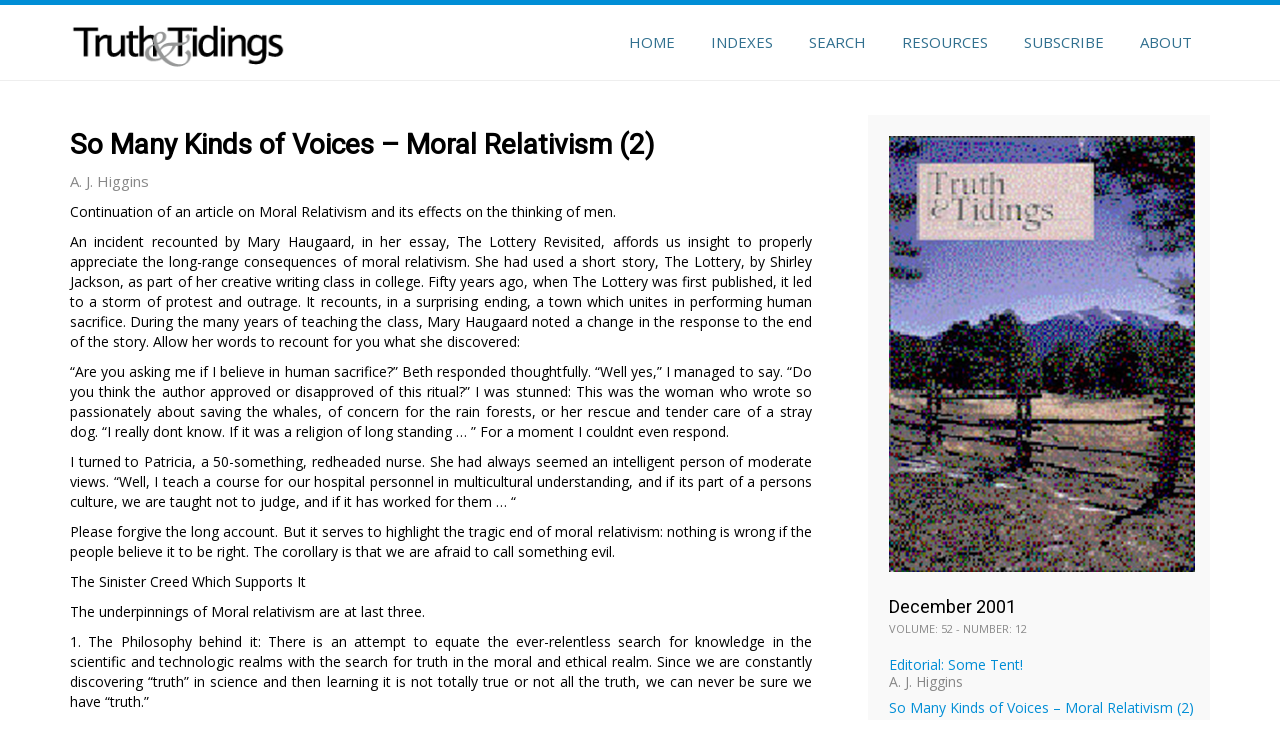

--- FILE ---
content_type: text/html; charset=UTF-8
request_url: https://truthandtidings.com/2001/02/so-many-kinds-of-voices-moral-relativism-2/
body_size: 48951
content:
<head>
    <link rel="apple-touch-icon" sizes="180x180" href="/apple-touch-icon.png">
    <link rel="icon" type="image/png" sizes="32x32" href="/favicon-32x32.png">
    <link rel="icon" type="image/png" sizes="16x16" href="/favicon-16x16.png">
    <link rel="manifest" href="/manifest.json">
    <link rel="mask-icon" href="/safari-pinned-tab.svg" color="#5bbad5">
    <meta name="theme-color" content="#ffffff">
</head>

<!DOCTYPE html>
<html lang="en-CA">
<head>

    <link rel="apple-touch-icon" sizes="180x180" href="/apple-touch-icon.png">
    <link rel="icon" type="image/png" sizes="32x32" href="/favicon-32x32.png">
    <link rel="icon" type="image/png" sizes="16x16" href="/favicon-16x16.png">
    <link rel="manifest" href="/manifest.json">
    <link rel="mask-icon" href="/safari-pinned-tab.svg" color="#5bbad5">
    <meta name="theme-color" content="#ffffff">

<meta charset="UTF-8">
<meta name="viewport" content="width=device-width, initial-scale=1">
<title>  So Many Kinds of Voices &#8211; Moral Relativism (2) | Truth &amp; Tidings</title>
<link rel="profile" href="https://gmpg.org/xfn/11">
<link rel="pingback" href="https://truthandtidings.com/wpress/xmlrpc.php">
<link href='https://fonts.googleapis.com/css?family=Roboto+Slab:400,300,100,700' rel='stylesheet' type='text/css'>
<title>So Many Kinds of Voices &#8211; Moral Relativism (2) &#8211; Truth &amp; Tidings</title>
<meta name='robots' content='max-image-preview:large' />
<link rel='dns-prefetch' href='//static.addtoany.com' />
<link rel="alternate" type="application/rss+xml" title="Truth &amp; Tidings &raquo; Feed" href="https://truthandtidings.com/feed/" />
<link rel="alternate" type="application/rss+xml" title="Truth &amp; Tidings &raquo; Comments Feed" href="https://truthandtidings.com/comments/feed/" />
<link rel="alternate" title="oEmbed (JSON)" type="application/json+oembed" href="https://truthandtidings.com/wp-json/oembed/1.0/embed?url=https%3A%2F%2Ftruthandtidings.com%2F2001%2F02%2Fso-many-kinds-of-voices-moral-relativism-2%2F" />
<link rel="alternate" title="oEmbed (XML)" type="text/xml+oembed" href="https://truthandtidings.com/wp-json/oembed/1.0/embed?url=https%3A%2F%2Ftruthandtidings.com%2F2001%2F02%2Fso-many-kinds-of-voices-moral-relativism-2%2F&#038;format=xml" />
<style id='wp-img-auto-sizes-contain-inline-css' type='text/css'>
img:is([sizes=auto i],[sizes^="auto," i]){contain-intrinsic-size:3000px 1500px}
/*# sourceURL=wp-img-auto-sizes-contain-inline-css */
</style>
<style id='wp-emoji-styles-inline-css' type='text/css'>

	img.wp-smiley, img.emoji {
		display: inline !important;
		border: none !important;
		box-shadow: none !important;
		height: 1em !important;
		width: 1em !important;
		margin: 0 0.07em !important;
		vertical-align: -0.1em !important;
		background: none !important;
		padding: 0 !important;
	}
/*# sourceURL=wp-emoji-styles-inline-css */
</style>
<style id='wp-block-library-inline-css' type='text/css'>
:root{--wp-block-synced-color:#7a00df;--wp-block-synced-color--rgb:122,0,223;--wp-bound-block-color:var(--wp-block-synced-color);--wp-editor-canvas-background:#ddd;--wp-admin-theme-color:#007cba;--wp-admin-theme-color--rgb:0,124,186;--wp-admin-theme-color-darker-10:#006ba1;--wp-admin-theme-color-darker-10--rgb:0,107,160.5;--wp-admin-theme-color-darker-20:#005a87;--wp-admin-theme-color-darker-20--rgb:0,90,135;--wp-admin-border-width-focus:2px}@media (min-resolution:192dpi){:root{--wp-admin-border-width-focus:1.5px}}.wp-element-button{cursor:pointer}:root .has-very-light-gray-background-color{background-color:#eee}:root .has-very-dark-gray-background-color{background-color:#313131}:root .has-very-light-gray-color{color:#eee}:root .has-very-dark-gray-color{color:#313131}:root .has-vivid-green-cyan-to-vivid-cyan-blue-gradient-background{background:linear-gradient(135deg,#00d084,#0693e3)}:root .has-purple-crush-gradient-background{background:linear-gradient(135deg,#34e2e4,#4721fb 50%,#ab1dfe)}:root .has-hazy-dawn-gradient-background{background:linear-gradient(135deg,#faaca8,#dad0ec)}:root .has-subdued-olive-gradient-background{background:linear-gradient(135deg,#fafae1,#67a671)}:root .has-atomic-cream-gradient-background{background:linear-gradient(135deg,#fdd79a,#004a59)}:root .has-nightshade-gradient-background{background:linear-gradient(135deg,#330968,#31cdcf)}:root .has-midnight-gradient-background{background:linear-gradient(135deg,#020381,#2874fc)}:root{--wp--preset--font-size--normal:16px;--wp--preset--font-size--huge:42px}.has-regular-font-size{font-size:1em}.has-larger-font-size{font-size:2.625em}.has-normal-font-size{font-size:var(--wp--preset--font-size--normal)}.has-huge-font-size{font-size:var(--wp--preset--font-size--huge)}.has-text-align-center{text-align:center}.has-text-align-left{text-align:left}.has-text-align-right{text-align:right}.has-fit-text{white-space:nowrap!important}#end-resizable-editor-section{display:none}.aligncenter{clear:both}.items-justified-left{justify-content:flex-start}.items-justified-center{justify-content:center}.items-justified-right{justify-content:flex-end}.items-justified-space-between{justify-content:space-between}.screen-reader-text{border:0;clip-path:inset(50%);height:1px;margin:-1px;overflow:hidden;padding:0;position:absolute;width:1px;word-wrap:normal!important}.screen-reader-text:focus{background-color:#ddd;clip-path:none;color:#444;display:block;font-size:1em;height:auto;left:5px;line-height:normal;padding:15px 23px 14px;text-decoration:none;top:5px;width:auto;z-index:100000}html :where(.has-border-color){border-style:solid}html :where([style*=border-top-color]){border-top-style:solid}html :where([style*=border-right-color]){border-right-style:solid}html :where([style*=border-bottom-color]){border-bottom-style:solid}html :where([style*=border-left-color]){border-left-style:solid}html :where([style*=border-width]){border-style:solid}html :where([style*=border-top-width]){border-top-style:solid}html :where([style*=border-right-width]){border-right-style:solid}html :where([style*=border-bottom-width]){border-bottom-style:solid}html :where([style*=border-left-width]){border-left-style:solid}html :where(img[class*=wp-image-]){height:auto;max-width:100%}:where(figure){margin:0 0 1em}html :where(.is-position-sticky){--wp-admin--admin-bar--position-offset:var(--wp-admin--admin-bar--height,0px)}@media screen and (max-width:600px){html :where(.is-position-sticky){--wp-admin--admin-bar--position-offset:0px}}

/*# sourceURL=wp-block-library-inline-css */
</style><style id='global-styles-inline-css' type='text/css'>
:root{--wp--preset--aspect-ratio--square: 1;--wp--preset--aspect-ratio--4-3: 4/3;--wp--preset--aspect-ratio--3-4: 3/4;--wp--preset--aspect-ratio--3-2: 3/2;--wp--preset--aspect-ratio--2-3: 2/3;--wp--preset--aspect-ratio--16-9: 16/9;--wp--preset--aspect-ratio--9-16: 9/16;--wp--preset--color--black: #000000;--wp--preset--color--cyan-bluish-gray: #abb8c3;--wp--preset--color--white: #ffffff;--wp--preset--color--pale-pink: #f78da7;--wp--preset--color--vivid-red: #cf2e2e;--wp--preset--color--luminous-vivid-orange: #ff6900;--wp--preset--color--luminous-vivid-amber: #fcb900;--wp--preset--color--light-green-cyan: #7bdcb5;--wp--preset--color--vivid-green-cyan: #00d084;--wp--preset--color--pale-cyan-blue: #8ed1fc;--wp--preset--color--vivid-cyan-blue: #0693e3;--wp--preset--color--vivid-purple: #9b51e0;--wp--preset--gradient--vivid-cyan-blue-to-vivid-purple: linear-gradient(135deg,rgb(6,147,227) 0%,rgb(155,81,224) 100%);--wp--preset--gradient--light-green-cyan-to-vivid-green-cyan: linear-gradient(135deg,rgb(122,220,180) 0%,rgb(0,208,130) 100%);--wp--preset--gradient--luminous-vivid-amber-to-luminous-vivid-orange: linear-gradient(135deg,rgb(252,185,0) 0%,rgb(255,105,0) 100%);--wp--preset--gradient--luminous-vivid-orange-to-vivid-red: linear-gradient(135deg,rgb(255,105,0) 0%,rgb(207,46,46) 100%);--wp--preset--gradient--very-light-gray-to-cyan-bluish-gray: linear-gradient(135deg,rgb(238,238,238) 0%,rgb(169,184,195) 100%);--wp--preset--gradient--cool-to-warm-spectrum: linear-gradient(135deg,rgb(74,234,220) 0%,rgb(151,120,209) 20%,rgb(207,42,186) 40%,rgb(238,44,130) 60%,rgb(251,105,98) 80%,rgb(254,248,76) 100%);--wp--preset--gradient--blush-light-purple: linear-gradient(135deg,rgb(255,206,236) 0%,rgb(152,150,240) 100%);--wp--preset--gradient--blush-bordeaux: linear-gradient(135deg,rgb(254,205,165) 0%,rgb(254,45,45) 50%,rgb(107,0,62) 100%);--wp--preset--gradient--luminous-dusk: linear-gradient(135deg,rgb(255,203,112) 0%,rgb(199,81,192) 50%,rgb(65,88,208) 100%);--wp--preset--gradient--pale-ocean: linear-gradient(135deg,rgb(255,245,203) 0%,rgb(182,227,212) 50%,rgb(51,167,181) 100%);--wp--preset--gradient--electric-grass: linear-gradient(135deg,rgb(202,248,128) 0%,rgb(113,206,126) 100%);--wp--preset--gradient--midnight: linear-gradient(135deg,rgb(2,3,129) 0%,rgb(40,116,252) 100%);--wp--preset--font-size--small: 13px;--wp--preset--font-size--medium: 20px;--wp--preset--font-size--large: 36px;--wp--preset--font-size--x-large: 42px;--wp--preset--spacing--20: 0.44rem;--wp--preset--spacing--30: 0.67rem;--wp--preset--spacing--40: 1rem;--wp--preset--spacing--50: 1.5rem;--wp--preset--spacing--60: 2.25rem;--wp--preset--spacing--70: 3.38rem;--wp--preset--spacing--80: 5.06rem;--wp--preset--shadow--natural: 6px 6px 9px rgba(0, 0, 0, 0.2);--wp--preset--shadow--deep: 12px 12px 50px rgba(0, 0, 0, 0.4);--wp--preset--shadow--sharp: 6px 6px 0px rgba(0, 0, 0, 0.2);--wp--preset--shadow--outlined: 6px 6px 0px -3px rgb(255, 255, 255), 6px 6px rgb(0, 0, 0);--wp--preset--shadow--crisp: 6px 6px 0px rgb(0, 0, 0);}:where(.is-layout-flex){gap: 0.5em;}:where(.is-layout-grid){gap: 0.5em;}body .is-layout-flex{display: flex;}.is-layout-flex{flex-wrap: wrap;align-items: center;}.is-layout-flex > :is(*, div){margin: 0;}body .is-layout-grid{display: grid;}.is-layout-grid > :is(*, div){margin: 0;}:where(.wp-block-columns.is-layout-flex){gap: 2em;}:where(.wp-block-columns.is-layout-grid){gap: 2em;}:where(.wp-block-post-template.is-layout-flex){gap: 1.25em;}:where(.wp-block-post-template.is-layout-grid){gap: 1.25em;}.has-black-color{color: var(--wp--preset--color--black) !important;}.has-cyan-bluish-gray-color{color: var(--wp--preset--color--cyan-bluish-gray) !important;}.has-white-color{color: var(--wp--preset--color--white) !important;}.has-pale-pink-color{color: var(--wp--preset--color--pale-pink) !important;}.has-vivid-red-color{color: var(--wp--preset--color--vivid-red) !important;}.has-luminous-vivid-orange-color{color: var(--wp--preset--color--luminous-vivid-orange) !important;}.has-luminous-vivid-amber-color{color: var(--wp--preset--color--luminous-vivid-amber) !important;}.has-light-green-cyan-color{color: var(--wp--preset--color--light-green-cyan) !important;}.has-vivid-green-cyan-color{color: var(--wp--preset--color--vivid-green-cyan) !important;}.has-pale-cyan-blue-color{color: var(--wp--preset--color--pale-cyan-blue) !important;}.has-vivid-cyan-blue-color{color: var(--wp--preset--color--vivid-cyan-blue) !important;}.has-vivid-purple-color{color: var(--wp--preset--color--vivid-purple) !important;}.has-black-background-color{background-color: var(--wp--preset--color--black) !important;}.has-cyan-bluish-gray-background-color{background-color: var(--wp--preset--color--cyan-bluish-gray) !important;}.has-white-background-color{background-color: var(--wp--preset--color--white) !important;}.has-pale-pink-background-color{background-color: var(--wp--preset--color--pale-pink) !important;}.has-vivid-red-background-color{background-color: var(--wp--preset--color--vivid-red) !important;}.has-luminous-vivid-orange-background-color{background-color: var(--wp--preset--color--luminous-vivid-orange) !important;}.has-luminous-vivid-amber-background-color{background-color: var(--wp--preset--color--luminous-vivid-amber) !important;}.has-light-green-cyan-background-color{background-color: var(--wp--preset--color--light-green-cyan) !important;}.has-vivid-green-cyan-background-color{background-color: var(--wp--preset--color--vivid-green-cyan) !important;}.has-pale-cyan-blue-background-color{background-color: var(--wp--preset--color--pale-cyan-blue) !important;}.has-vivid-cyan-blue-background-color{background-color: var(--wp--preset--color--vivid-cyan-blue) !important;}.has-vivid-purple-background-color{background-color: var(--wp--preset--color--vivid-purple) !important;}.has-black-border-color{border-color: var(--wp--preset--color--black) !important;}.has-cyan-bluish-gray-border-color{border-color: var(--wp--preset--color--cyan-bluish-gray) !important;}.has-white-border-color{border-color: var(--wp--preset--color--white) !important;}.has-pale-pink-border-color{border-color: var(--wp--preset--color--pale-pink) !important;}.has-vivid-red-border-color{border-color: var(--wp--preset--color--vivid-red) !important;}.has-luminous-vivid-orange-border-color{border-color: var(--wp--preset--color--luminous-vivid-orange) !important;}.has-luminous-vivid-amber-border-color{border-color: var(--wp--preset--color--luminous-vivid-amber) !important;}.has-light-green-cyan-border-color{border-color: var(--wp--preset--color--light-green-cyan) !important;}.has-vivid-green-cyan-border-color{border-color: var(--wp--preset--color--vivid-green-cyan) !important;}.has-pale-cyan-blue-border-color{border-color: var(--wp--preset--color--pale-cyan-blue) !important;}.has-vivid-cyan-blue-border-color{border-color: var(--wp--preset--color--vivid-cyan-blue) !important;}.has-vivid-purple-border-color{border-color: var(--wp--preset--color--vivid-purple) !important;}.has-vivid-cyan-blue-to-vivid-purple-gradient-background{background: var(--wp--preset--gradient--vivid-cyan-blue-to-vivid-purple) !important;}.has-light-green-cyan-to-vivid-green-cyan-gradient-background{background: var(--wp--preset--gradient--light-green-cyan-to-vivid-green-cyan) !important;}.has-luminous-vivid-amber-to-luminous-vivid-orange-gradient-background{background: var(--wp--preset--gradient--luminous-vivid-amber-to-luminous-vivid-orange) !important;}.has-luminous-vivid-orange-to-vivid-red-gradient-background{background: var(--wp--preset--gradient--luminous-vivid-orange-to-vivid-red) !important;}.has-very-light-gray-to-cyan-bluish-gray-gradient-background{background: var(--wp--preset--gradient--very-light-gray-to-cyan-bluish-gray) !important;}.has-cool-to-warm-spectrum-gradient-background{background: var(--wp--preset--gradient--cool-to-warm-spectrum) !important;}.has-blush-light-purple-gradient-background{background: var(--wp--preset--gradient--blush-light-purple) !important;}.has-blush-bordeaux-gradient-background{background: var(--wp--preset--gradient--blush-bordeaux) !important;}.has-luminous-dusk-gradient-background{background: var(--wp--preset--gradient--luminous-dusk) !important;}.has-pale-ocean-gradient-background{background: var(--wp--preset--gradient--pale-ocean) !important;}.has-electric-grass-gradient-background{background: var(--wp--preset--gradient--electric-grass) !important;}.has-midnight-gradient-background{background: var(--wp--preset--gradient--midnight) !important;}.has-small-font-size{font-size: var(--wp--preset--font-size--small) !important;}.has-medium-font-size{font-size: var(--wp--preset--font-size--medium) !important;}.has-large-font-size{font-size: var(--wp--preset--font-size--large) !important;}.has-x-large-font-size{font-size: var(--wp--preset--font-size--x-large) !important;}
/*# sourceURL=global-styles-inline-css */
</style>

<style id='classic-theme-styles-inline-css' type='text/css'>
/*! This file is auto-generated */
.wp-block-button__link{color:#fff;background-color:#32373c;border-radius:9999px;box-shadow:none;text-decoration:none;padding:calc(.667em + 2px) calc(1.333em + 2px);font-size:1.125em}.wp-block-file__button{background:#32373c;color:#fff;text-decoration:none}
/*# sourceURL=/wp-includes/css/classic-themes.min.css */
</style>
<link rel='stylesheet' id='searchandfilter-css' href='https://truthandtidings.com/wpress/wp-content/plugins/search-filter/style.css?ver=1' type='text/css' media='all' />
<link rel='stylesheet' id='parallax-one-bootstrap-style-css' href='https://truthandtidings.com/wpress/wp-content/themes/turthandtidings/css/bootstrap.min.css?ver=3.3.1' type='text/css' media='all' />
<link rel='stylesheet' id='parallax-one-style-css' href='https://truthandtidings.com/wpress/wp-content/themes/turthandtidings/style.css?ver=1.0.0' type='text/css' media='all' />
<link rel='stylesheet' id='addtoany-css' href='https://truthandtidings.com/wpress/wp-content/plugins/add-to-any/addtoany.min.css?ver=1.16' type='text/css' media='all' />
<script type="text/javascript" id="addtoany-core-js-before">
/* <![CDATA[ */
window.a2a_config=window.a2a_config||{};a2a_config.callbacks=[];a2a_config.overlays=[];a2a_config.templates={};a2a_localize = {
	Share: "Share",
	Save: "Save",
	Subscribe: "Subscribe",
	Email: "Email",
	Bookmark: "Bookmark",
	ShowAll: "Show All",
	ShowLess: "Show less",
	FindServices: "Find service(s)",
	FindAnyServiceToAddTo: "Instantly find any service to add to",
	PoweredBy: "Powered by",
	ShareViaEmail: "Share via email",
	SubscribeViaEmail: "Subscribe via email",
	BookmarkInYourBrowser: "Bookmark in your browser",
	BookmarkInstructions: "Press Ctrl+D or \u2318+D to bookmark this page",
	AddToYourFavorites: "Add to your favourites",
	SendFromWebOrProgram: "Send from any email address or email program",
	EmailProgram: "Email program",
	More: "More&#8230;",
	ThanksForSharing: "Thanks for sharing!",
	ThanksForFollowing: "Thanks for following!"
};


//# sourceURL=addtoany-core-js-before
/* ]]> */
</script>
<script type="text/javascript" defer src="https://static.addtoany.com/menu/page.js" id="addtoany-core-js"></script>
<script type="text/javascript" src="https://truthandtidings.com/wpress/wp-includes/js/jquery/jquery.min.js?ver=3.7.1" id="jquery-core-js"></script>
<script type="text/javascript" src="https://truthandtidings.com/wpress/wp-includes/js/jquery/jquery-migrate.min.js?ver=3.4.1" id="jquery-migrate-js"></script>
<script type="text/javascript" defer src="https://truthandtidings.com/wpress/wp-content/plugins/add-to-any/addtoany.min.js?ver=1.1" id="addtoany-jquery-js"></script>
<link rel="https://api.w.org/" href="https://truthandtidings.com/wp-json/" /><link rel="alternate" title="JSON" type="application/json" href="https://truthandtidings.com/wp-json/wp/v2/posts/6128" /><link rel="EditURI" type="application/rsd+xml" title="RSD" href="https://truthandtidings.com/wpress/xmlrpc.php?rsd" />

<link rel="canonical" href="https://truthandtidings.com/2001/02/so-many-kinds-of-voices-moral-relativism-2/" />
<link rel='shortlink' href='https://truthandtidings.com/?p=6128' />
<!-- Google Tag Manager -->
<script>(function(w,d,s,l,i){w[l]=w[l]||[];w[l].push({'gtm.start':
new Date().getTime(),event:'gtm.js'});var f=d.getElementsByTagName(s)[0],
j=d.createElement(s),dl=l!='dataLayer'?'&l='+l:'';j.async=true;j.src=
'https://www.googletagmanager.com/gtm.js?id='+i+dl;f.parentNode.insertBefore(j,f);
})(window,document,'script','dataLayer','GTM-5WDXBWS');</script>
<!-- End Google Tag Manager -->

<style>
	.rtTooltip {
		width: 400px;
	}
	.rtTooltipHeader {
		font-size: 14px;
		line-height: 30px;
		height: 30px;
		padding: 3px 17px;
	}
	.rtTooltipBody {
		font-size: 14px;
	}
</style>

<script>
  (function (s, e, n, d, er) {
    s['Sender'] = er;
    s[er] = s[er] || function () {
      (s[er].q = s[er].q || []).push(arguments)
    }, s[er].l = 1 * new Date();
    var a = e.createElement(n),
        m = e.getElementsByTagName(n)[0];
    a.async = 1;
    a.src = d;
    m.parentNode.insertBefore(a, m)
  })(window, document, 'script', 'https://cdn.sender.net/accounts_resources/universal.js', 'sender');
  sender('e25791d4be6959')
</script>
<!--[if lt IE 9]>
<script src="https://truthandtidings.com/wpress/wp-content/themes/turthandtidings/js/html5shiv.min.js"></script>
<![endif]-->

</head>

<body class="wp-singular post-template-default single single-post postid-6128 single-format-standard wp-theme-turthandtidings group-blog">

	<!-- =========================
     PRE LOADER       
    ============================== -->
	

	<!-- =========================
     SECTION: HOME / HEADER  
    ============================== -->
	<header class="header header-style-one" data-stellar-background-ratio="0.5" id="home">

        <!-- COLOR OVER IMAGE -->
        		<div class="overlay-layer-nav sticky-navigation-open">

            <!-- STICKY NAVIGATION -->
            <div class="navbar navbar-inverse bs-docs-nav navbar-fixed-top sticky-navigation appear-on-scroll" role="navigation">
				<!-- CONTAINER -->
                <div class="container">
				
                    <div class="navbar-header">
                    	
                        <button type="button" class="navbar-toggle" data-toggle="collapse" data-target="#stamp-navigation">
                            <span class="sr-only">Toggle navigation</span>
                            <span class="icon-bar"></span>
                            <span class="icon-bar"></span>
                            <span class="icon-bar"></span>
                        </button>
                     
						
						<a href="https://truthandtidings.com/" class="navbar-brand" title="Truth &amp; Tidings"><img src="https://truthandtidings.com/wpress/wp-content/uploads/2015/10/logo3_01.png" alt="Truth &amp; Tidings"></a><div class="header-logo-wrap paralax_one_only_customizer"><h1 class='site-title'><a href='https://truthandtidings.com/' title='Truth &amp; Tidings' rel='home'>Truth &amp; Tidings</a></h1><h2 class='site-description'>Truth &amp; Tidings Magazine</h2></div>
                    </div>
                    
                    <!-- MENU -->
                    <div class="navbar-collapse collapse" id="stamp-navigation">		
    					<ul id="menu-primary-menu" class="nav navbar-nav navbar-right main-navigation small-text"><li id="menu-item-9842" class="menu-item menu-item-type-custom menu-item-object-custom menu-item-home menu-item-9842"><a href="https://truthandtidings.com/">Home</a></li>
<li id="menu-item-8638" class="menu-item menu-item-type-custom menu-item-object-custom menu-item-has-children menu-item-8638"><a>Indexes</a>
<ul class="sub-menu">
	<li id="menu-item-43" class="menu-item menu-item-type-post_type menu-item-object-page menu-item-43"><a href="https://truthandtidings.com/indexes/by-date/">By Date</a></li>
	<li id="menu-item-15985" class="menu-item menu-item-type-custom menu-item-object-custom menu-item-15985"><a href="https://truthandtidings.com/indexes/by-author/?first_letter=A">By Author</a></li>
	<li id="menu-item-41" class="menu-item menu-item-type-post_type menu-item-object-page menu-item-41"><a href="https://truthandtidings.com/indexes/by-title/">By Title</a></li>
	<li id="menu-item-9172" class="menu-item menu-item-type-post_type menu-item-object-page menu-item-9172"><a href="https://truthandtidings.com/indexes/by-series/">By Series</a></li>
	<li id="menu-item-8636" class="menu-item menu-item-type-post_type menu-item-object-page menu-item-8636"><a href="https://truthandtidings.com/indexes/quarterly-issues/">Themed Issues &#038; Quarterly Extras</a></li>
</ul>
</li>
<li id="menu-item-9174" class="menu-item menu-item-type-post_type menu-item-object-page menu-item-9174"><a href="https://truthandtidings.com/search-articles-and-tidings/">Search</a></li>
<li id="menu-item-152" class="menu-item menu-item-type-custom menu-item-object-custom menu-item-has-children menu-item-152"><a>Resources</a>
<ul class="sub-menu">
	<li id="menu-item-166" class="menu-item menu-item-type-post_type menu-item-object-page menu-item-166"><a href="https://truthandtidings.com/resources/books-booklets/">Books &#038; Booklets</a></li>
	<li id="menu-item-153" class="menu-item menu-item-type-post_type menu-item-object-page menu-item-153"><a href="https://truthandtidings.com/resources/conferences/">Conferences 2026</a></li>
	<li id="menu-item-165" class="menu-item menu-item-type-post_type menu-item-object-page menu-item-165"><a href="https://truthandtidings.com/resources/trusts/">Trusts</a></li>
	<li id="menu-item-12082" class="menu-item menu-item-type-custom menu-item-object-custom menu-item-12082"><a href="http://www.horizonsmissionarymagazine.com/">Horizons Magazine</a></li>
	<li id="menu-item-10176" class="menu-item menu-item-type-custom menu-item-object-custom menu-item-10176"><a href="http://www.mensajeromexicano.com/">Mensajero Mexicano</a></li>
	<li id="menu-item-14225" class="menu-item menu-item-type-custom menu-item-object-custom menu-item-14225"><a href="https://www.salvameya.com/">Sálvame Ya</a></li>
</ul>
</li>
<li id="menu-item-10899" class="menu-item menu-item-type-post_type menu-item-object-page menu-item-10899"><a href="https://truthandtidings.com/subscriptions/">Subscribe</a></li>
<li id="menu-item-107" class="menu-item menu-item-type-post_type menu-item-object-page menu-item-107"><a href="https://truthandtidings.com/about/">About</a></li>
</ul>

                    </div>
					<!-- /END MENU -->
                </div>
                <!-- /END CONTAINER -->
            </div>
            <!-- /END STICKY NAVIGATION -->
	</div>
	<!-- /END COLOR OVER IMAGE -->
</header>
<!-- /END HOME / HEADER  -->

<div class="content-wrap">
	<div class="container">

		<div id="primary" class="content-area col-md-8 post-list">
			<main id="main" class="site-main" role="main"> 

			
				
<article id="post-6128" class="content-single-page post-6128 post type-post status-publish format-standard has-post-thumbnail hentry category-december-2001 tag-article">
	<header class="entry-header single-header">
		<h1 class="entry-title single-title">So Many Kinds of Voices &#8211; Moral Relativism (2)</h1>		<div class="clearfix"></div>

		<div class="entry-meta single-entry-meta">
			<span class="post-author">
				<span class="pf-author">A. J. Higgins			                
                
			</span>
			
		</div><!-- .entry-meta -->
	</header><!-- .entry-header -->

	<div class="entry-content">

<!--
<div class="addtoany_share_save_container">
<div class="a2a_kit a2a_kit_size_30 addtoany_list" data-a2a-url="https://truthandtidings.com/2001/02/so-many-kinds-of-voices-moral-relativism-2/" data-a2a-title="So Many Kinds of Voices &#8211; Moral Relativism (2) by Higgins, A. J."><a class="a2a_button_email" href="https://www.addtoany.com/add_to/email?linkurl=https%3A%2F%2Ftruthandtidings.com%2F2001%2F02%2Fso-many-kinds-of-voices-moral-relativism-2%2F&amp;linkname=So%20Many%20Kinds%20of%20Voices%20%26%238211%3B%20Moral%20Relativism%20%282%29%20by%20Higgins%2C%20A.%20J." title="Email" rel="nofollow noopener" target="_blank"></a><a class="a2a_button_facebook" href="https://www.addtoany.com/add_to/facebook?linkurl=https%3A%2F%2Ftruthandtidings.com%2F2001%2F02%2Fso-many-kinds-of-voices-moral-relativism-2%2F&amp;linkname=So%20Many%20Kinds%20of%20Voices%20%26%238211%3B%20Moral%20Relativism%20%282%29%20by%20Higgins%2C%20A.%20J." title="Facebook" rel="nofollow noopener" target="_blank"></a><a class="a2a_button_twitter" href="https://www.addtoany.com/add_to/twitter?linkurl=https%3A%2F%2Ftruthandtidings.com%2F2001%2F02%2Fso-many-kinds-of-voices-moral-relativism-2%2F&amp;linkname=So%20Many%20Kinds%20of%20Voices%20%26%238211%3B%20Moral%20Relativism%20%282%29%20by%20Higgins%2C%20A.%20J." title="Twitter" rel="nofollow noopener" target="_blank"></a><a class="a2a_button_print" href="https://www.addtoany.com/add_to/print?linkurl=https%3A%2F%2Ftruthandtidings.com%2F2001%2F02%2Fso-many-kinds-of-voices-moral-relativism-2%2F&amp;linkname=So%20Many%20Kinds%20of%20Voices%20%26%238211%3B%20Moral%20Relativism%20%282%29%20by%20Higgins%2C%20A.%20J." title="Print" rel="nofollow noopener" target="_blank"></a></div></div>
-->

		<div id="article">
<div id="articleBody">
<p align="JUSTIFY">Continuation of an article on Moral Relativism and its effects on the thinking of men.</p>
<p align="JUSTIFY">An incident recounted by Mary Haugaard, in her essay, The Lottery Revisited, affords us insight to properly appreciate the long-range consequences of moral relativism. She had used a short story, The Lottery, by Shirley Jackson, as part of her creative writing class in college. Fifty years ago, when The Lottery was first published, it led to a storm of protest and outrage. It recounts, in a surprising ending, a town which unites in performing human sacrifice. During the many years of teaching the class, Mary Haugaard noted a change in the response to the end of the story. Allow her words to recount for you what she discovered:</p>
<p align="JUSTIFY">&#8220;Are you asking me if I believe in human sacrifice?&#8221; Beth responded thoughtfully. &#8220;Well yes,&#8221; I managed to say. &#8220;Do you think the author approved or disapproved of this ritual?&#8221; I was stunned: This was the woman who wrote so passionately about saving the whales, of concern for the rain forests, or her rescue and tender care of a stray dog. &#8220;I really dont know. If it was a religion of long standing &#8230; &#8221; For a moment I couldnt even respond.</p>
<p align="JUSTIFY">I turned to Patricia, a 50-something, redheaded nurse. She had always seemed an intelligent person of moderate views. &#8220;Well, I teach a course for our hospital personnel in multicultural understanding, and if its part of a persons culture, we are taught not to judge, and if it has worked for them &#8230; &#8220;</p>
<p align="JUSTIFY">Please forgive the long account. But it serves to highlight the tragic end of moral relativism: nothing is wrong if the people believe it to be right. The corollary is that we are afraid to call something evil.</p>
<p align="JUSTIFY">The Sinister Creed Which Supports It</p>
<p align="JUSTIFY">The underpinnings of Moral relativism are at last three.</p>
<p align="JUSTIFY">1. The Philosophy behind it: There is an attempt to equate the ever-relentless search for knowledge in the scientific and technologic realms with the search for truth in the moral and ethical realm. Since we are constantly discovering &#8220;truth&#8221; in science and then learning it is not totally true or not all the truth, we can never be sure we have &#8220;truth.&#8221;</p>
<p align="JUSTIFY">2. The Praise of an open mind: what follows then is, necessarily, the need to keep an open mind. The stress is on the need to be tolerant. Tolerance is valued above truth. People now equate convictions and certainty with narrow mindedness and bigotry. Allan Bloom, in his book, The Closing of the American Mind, makes a strong case that the mind of most American students has become so open, that like a huge sewer it receives any and all garbage which floats downstream. It is, however, now closed to truth.</p>
<p align="JUSTIFY">3. The Permeating of Education and the Media: Most courses in ethics major in the gray areas of decision-making. In this subtle manner, they begin to create doubt and uncertainty in the minds of young people. But they also play a successful shell game with these minds. Morals are now related to &#8220;issues&#8221; such as abortion, euthanasia, the welfare of animals, forestry and the environment, nuclear energy, and social issues. Notice what has happened. Ethics has become something &#8220;out there&#8221; linked with major issues of the day. You are moral if you are politically correct in your views. It does not matter about my own pollution just so long as I am against polluting the world. Ethics, morals, have been transferred from the individual, to subjects and issues in society.</p>
<p align="JUSTIFY">The Signs of Contradiction</p>
<p align="JUSTIFY">There are weaknesses in both the behavior and the beliefs of those who trumpet the cause of relativism.</p>
<p align="JUSTIFY">True tolerance by those who believe in relativism is not the normal behavior. They are, in fact, very intolerant of anyone who does not espouse their view on issues. If you have convictions, if you make claims to truth and absolutes, their intolerance is obvious. This is not a live-and-let-live approach to various opinions.</p>
<p align="JUSTIFY">There is a built-in moral instinct elicited even in those who believe sincerely in relativism: Witness the almost nation-wide abhorrence of the national tragedy at the Twin Trade Towers in NYC. Watch the moral relativist when some one cuts him off in traffic or when he is passed over for a promotion because his supervisor has his own standard for a &#8220;good employee.&#8221;</p>
<p align="JUSTIFY">The human conscience also witnesses against relativism. Yes, some have consciences so seared that nothing bothers them. However, the majority of people make excuses, rationalize, or blame others when confronted with their own evil.</p>
<p align="JUSTIFY">But in reality, no one lives consistently as though he believes in moral relativism. None wishes to be the victim of someone elses subjectivism.</p>
<p align="JUSTIFY">It is, however, the weakness in the arguments for relativism which eventually sounds the death knell to this thinking. Two subjective statements could both be &#8220;true&#8221;<b> </b>and yet contradict each other. Thus nothing is false.</p>
<p align="JUSTIFY">If morality is subjective and determined by me, then man is no longer the discoverer of right and wrong, but the determiner of right and wrong. Each man becomes his own god.</p>
<p align="JUSTIFY">To say that there are no absolutes is to claim that there is at least one absolute &#8211; i.e. That there are none! This is self-refutation. If we allow one absolute, one unchallenged truth, then who is to decide that there are not more?</p>
<p align="JUSTIFY">If relativism is right, then learning is at an end. To learn, you must admit you need to know something. It corrects wrong ideas and beliefs (of which you have none).</p>
<p align="JUSTIFY">One attempt to get around the issue of only one absolute was the ill-fated attempt by Joseph Fletcher and others to introduce Love as the only absolute. This gave birth to &#8220;situation ethics.&#8221; But on what ground was love chosen as the one absolute? There must be some other standard by which to judge that love is the ultimate ethic. If there is, then it is a greater absolute than love. And so the argument goes on and on.</p>
<p align="JUSTIFY">The Scriptural Confirmation of Absolutes</p>
<p align="JUSTIFY">Absolutes cannot exist without God. We make no apology that we believe in revelational ethics. God has revealed to us what is right and wrong. This does not deny that there are gray areas and areas in which there can be a moral dilemma or difficulty. Never allow the minuscule number of moral dilemmas to obscure the reality of clear directives and ethics from the Word of God. The problem is not with the revelation of God but with our ability to understand and apply what God has revealed.</p>
<p align="JUSTIFY">1. The case from Genesis 1: God looked upon creation and said that it was &#8220;good.&#8221; Long before there were men to judge, committees to ponder, and ethicists to posit on it, God said that there were certain things that were good and certain things that were not good. Thus ultimate right and wrong dwell with God and not with men. Good is, in a sense, an extension of Gods nature. It is what is consistent with His will and His Word.</p>
<p align="JUSTIFY">2. The Claims of Christ: No greater argument can be made for absolutes and for truth than the fact that the Lord Jesus claimed to be &#8220;The Truth.&#8221; Truth must be unchanging if it is embodied in a changeless person. It is also knowable (John 7:17; 8:30-32) and not something nebulous which we can never hope to grasp. That does not mean that we will ever know all the truth. But we can know with certainty truth as revealed in Him (Eph 4:20-21).</p>
<p align="JUSTIFY">To deny the existence of absolutes, of truth, is to deny the claims of Christ, and ultimately the person of Christ.</p>
</div>
</div>
<div id="contentright"></div>
		<div class="addtoany_share_save_container">
<p id="anytoshare-spacer">&nbsp;</p>
<div class="a2a_kit a2a_kit_size_30 addtoany_list" data-a2a-url="https://truthandtidings.com/2001/02/so-many-kinds-of-voices-moral-relativism-2/" data-a2a-title="So Many Kinds of Voices &#8211; Moral Relativism (2) by Higgins, A. J."><a class="a2a_button_email" href="https://www.addtoany.com/add_to/email?linkurl=https%3A%2F%2Ftruthandtidings.com%2F2001%2F02%2Fso-many-kinds-of-voices-moral-relativism-2%2F&amp;linkname=So%20Many%20Kinds%20of%20Voices%20%26%238211%3B%20Moral%20Relativism%20%282%29%20by%20Higgins%2C%20A.%20J." title="Email" rel="nofollow noopener" target="_blank"></a><a class="a2a_button_facebook" href="https://www.addtoany.com/add_to/facebook?linkurl=https%3A%2F%2Ftruthandtidings.com%2F2001%2F02%2Fso-many-kinds-of-voices-moral-relativism-2%2F&amp;linkname=So%20Many%20Kinds%20of%20Voices%20%26%238211%3B%20Moral%20Relativism%20%282%29%20by%20Higgins%2C%20A.%20J." title="Facebook" rel="nofollow noopener" target="_blank"></a><a class="a2a_button_twitter" href="https://www.addtoany.com/add_to/twitter?linkurl=https%3A%2F%2Ftruthandtidings.com%2F2001%2F02%2Fso-many-kinds-of-voices-moral-relativism-2%2F&amp;linkname=So%20Many%20Kinds%20of%20Voices%20%26%238211%3B%20Moral%20Relativism%20%282%29%20by%20Higgins%2C%20A.%20J." title="Twitter" rel="nofollow noopener" target="_blank"></a><a class="a2a_button_print" href="https://www.addtoany.com/add_to/print?linkurl=https%3A%2F%2Ftruthandtidings.com%2F2001%2F02%2Fso-many-kinds-of-voices-moral-relativism-2%2F&amp;linkname=So%20Many%20Kinds%20of%20Voices%20%26%238211%3B%20Moral%20Relativism%20%282%29%20by%20Higgins%2C%20A.%20J." title="Print" rel="nofollow noopener" target="_blank"></a></div></div>
	</div><!-- .entry-content -->


</article><!-- #post-## -->

				<!--
	<nav class="navigation post-navigation" aria-label="Posts">
		<h2 class="screen-reader-text">Post navigation</h2>
		<div class="nav-links"><div class="nav-previous"><a href="https://truthandtidings.com/2001/02/editorial-some-tent/" rel="prev">Editorial: Some Tent!</a></div><div class="nav-next"><a href="https://truthandtidings.com/2001/02/building-my-library-the-book-of-revelation/" rel="next">Building a Library: The Book of Revelation</a></div></div>
	</nav>-->


			
			</main><!-- #main -->

			<div id="TTcredit"><p><i>&copy; Truth & Tidings - https://truthandtidings.com/2001/02/so-many-kinds-of-voices-moral-relativism-2/</i></p></div>

		</div><!-- #primary -->


<div id="secondary" class="col-md-4 widget-area single" role="complementary">
	<span class="cfi-featured-image"><img width="576" height="821" src="https://truthandtidings.com/wpress/wp-content/uploads/2016/02/December2001.jpg" class="attachment-large size-large wp-post-image" alt="" decoding="async" loading="lazy" srcset="https://truthandtidings.com/wpress/wp-content/uploads/2016/02/December2001.jpg 576w, https://truthandtidings.com/wpress/wp-content/uploads/2016/02/December2001-300x428.jpg 300w, https://truthandtidings.com/wpress/wp-content/uploads/2016/02/December2001-210x300.jpg 210w" sizes="auto, (max-width: 576px) 100vw, 576px" /></span>    
    
<div class="sidebar_content">
<h4>
	December 2001</h4>
<p id="sidebar_byline" class="second_line single_page">
	Volume: 52 - Number: 12</p>

<!--<h4 id="issue_head">In this issue...</h4>-->
	<div>
					<p class="link"><a href="https://truthandtidings.com/2001/02/editorial-some-tent/" title="Editorial: Some Tent!">Editorial: Some Tent!</a><br />
			<span id="sidebar_byline" class="second_line">A. J. Higgins 
            
            </span></p>
					<p class="link"><a href="https://truthandtidings.com/2001/02/so-many-kinds-of-voices-moral-relativism-2/" title="So Many Kinds of Voices &#8211; Moral Relativism (2)">So Many Kinds of Voices &#8211; Moral Relativism (2)</a><br />
			<span id="sidebar_byline" class="second_line">A. J. Higgins 
            
            </span></p>
					<p class="link"><a href="https://truthandtidings.com/2001/02/building-my-library-the-book-of-revelation/" title="Building a Library: The Book of Revelation">Building a Library: The Book of Revelation</a><br />
			<span id="sidebar_byline" class="second_line">Norman Crawford 
            
            </span></p>
					<p class="link"><a href="https://truthandtidings.com/2001/02/the-local-assembly-terms-describing-the-local-assembly/" title="The Local Assembly &#8211; Terms describing the local assembly">The Local Assembly &#8211; Terms describing the local assembly</a><br />
			<span id="sidebar_byline" class="second_line">Tom Bentley 
            
            </span></p>
					<p class="link"><a href="https://truthandtidings.com/2001/02/our-heritage-vancouver-b-c-2/" title="Our Heritage &#8211; Vancouver, B.C. (2)">Our Heritage &#8211; Vancouver, B.C. (2)</a><br />
			<span id="sidebar_byline" class="second_line">Philip Broadhead 
            
            </span></p>
					<p class="link"><a href="https://truthandtidings.com/2001/02/question-answer-forum-94/" title="Question &#038; Answer Forum">Question &#038; Answer Forum</a><br />
			<span id="sidebar_byline" class="second_line">David Oliver 
            
            </span></p>
					<p class="link"><a href="https://truthandtidings.com/2001/02/tidings-161/" title="Tidings">Tidings</a><br />
			<span id="sidebar_byline" class="second_line">Philip Broadhead 
            
            </span></p>
					<p class="link"><a href="https://truthandtidings.com/2001/02/gospel-great-gospel-texts-john-317/" title="Gospel: Great Gospel Texts &#8211; John 3:17">Gospel: Great Gospel Texts &#8211; John 3:17</a><br />
			<span id="sidebar_byline" class="second_line">David Procopio 
            
            </span></p>
						<div class="forward-backwards-buttons"><ul class="clearfix">	<li class="fbbutton prev">
		<p class="link"><a href="https://truthandtidings.com/2001/02/editorial-a-wake-up-call/">November 2001</a></p>
	</li>	
	<li class="fbbutton next">
		<p class="link"><a href="https://truthandtidings.com/2002/02/editorial-realities-or-trivialities/">January 2002</a></p>	
	</li>	
</ul></div>		
	</div>

</div>
</div>		

	</div>
</div><!-- .content-wrap -->



    <footer id="footer_full" class="footer grey-bg">

        <div class="container">
            <div class="footer-widget-wrap">
			
				
            </div><!-- .footer-widget-wrap -->

	       

	        <div class="powered-by">
	            ©2026 Truth and Tidings Magazine | Questions or Comments?  <a class="" href="https://truthandtidings.com/wpress/about/" >Contact Us</a>
	        </div> 

	    </div><!-- container -->
		
		
    </footer>

	<script type="speculationrules">
{"prefetch":[{"source":"document","where":{"and":[{"href_matches":"/*"},{"not":{"href_matches":["/wpress/wp-*.php","/wpress/wp-admin/*","/wpress/wp-content/uploads/*","/wpress/wp-content/*","/wpress/wp-content/plugins/*","/wpress/wp-content/themes/turthandtidings/*","/*\\?(.+)"]}},{"not":{"selector_matches":"a[rel~=\"nofollow\"]"}},{"not":{"selector_matches":".no-prefetch, .no-prefetch a"}}]},"eagerness":"conservative"}]}
</script>
<!-- email subscription pop-up code -->
   
<!-- include form from MailChimp -->
   <script type="text/javascript" src="//downloads.mailchimp.com/js/signup-forms/popup/embed.js" data-dojo-config="usePlainJson: true, isDebug: false"></script>

<!-- add functionality to menu-item in WordPress -->
   <script type="text/javascript">
   jQuery(document).ready(function($) {
       $("#menu-item-10916").on("click", function(e){ 
          e.preventDefault();
          document.cookie = 'MCPopupClosed=;path=/;expires=Thu, 01 Jan 1970 00:00:00 UTC;';
          document.cookie = 'MCPopupSubscribed=;path=/;expires=Thu, 01 Jan 1970 00:00:00 UTC;';
          jQuery.noConflict();
          <!-- call pop-up from MailChimp -->          
          require(["mojo/signup-forms/Loader"], function(L) { L.start({"baseUrl":"mc.us5.list-manage.com","uuid":"c1339fe2ef0d4b5260ec605e0","lid":"b18a45808a"}) });
       });
   });
   </script>

<!-- END email subscription pop-up code -->

<script>
	var refTagger = {
		settings: {
			bibleVersion: 'NKJV',
			socialSharing: [], // Disables social sharing by leaving it empty.
			customStyle : {
				heading: {
					backgroundColor : "#000000",
					color : "#ffffff",
					fontSize : "14px"
				},
				body   : {
					color : "#000000",
					fontSize : "14px"
				}
			}                                              
		}
	};
	(function(d, t) {
		var n=d.querySelector('[nonce]');
			refTagger.settings.nonce = n && (n.nonce||n.getAttribute('nonce'));
            var g = d.createElement(t), s = d.getElementsByTagName(t)[0];
            g.src = 'https://api.reftagger.com/v2/RefTagger.js';
            g.nonce = refTagger.settings.nonce;
            s.parentNode.insertBefore(g, s);
	}(document, 'script'));
</script><script type="text/javascript" src="https://truthandtidings.com/wpress/wp-content/themes/turthandtidings/js/bootstrap.min.js?ver=3.3.5" id="parallax-one-bootstrap-js"></script>
<script type="text/javascript" src="https://truthandtidings.com/wpress/wp-content/themes/turthandtidings/js/custom.all.js?ver=1.0.0" id="parallax-one-custom-all-js"></script>
<script type="text/javascript" src="https://truthandtidings.com/wpress/wp-content/themes/turthandtidings/js/skip-link-focus-fix.js?ver=1.0.0" id="parallax-one-skip-link-focus-fix-js"></script>
<script id="wp-emoji-settings" type="application/json">
{"baseUrl":"https://s.w.org/images/core/emoji/17.0.2/72x72/","ext":".png","svgUrl":"https://s.w.org/images/core/emoji/17.0.2/svg/","svgExt":".svg","source":{"concatemoji":"https://truthandtidings.com/wpress/wp-includes/js/wp-emoji-release.min.js?ver=73e828b240161fae350542f51767e86e"}}
</script>
<script type="module">
/* <![CDATA[ */
/*! This file is auto-generated */
const a=JSON.parse(document.getElementById("wp-emoji-settings").textContent),o=(window._wpemojiSettings=a,"wpEmojiSettingsSupports"),s=["flag","emoji"];function i(e){try{var t={supportTests:e,timestamp:(new Date).valueOf()};sessionStorage.setItem(o,JSON.stringify(t))}catch(e){}}function c(e,t,n){e.clearRect(0,0,e.canvas.width,e.canvas.height),e.fillText(t,0,0);t=new Uint32Array(e.getImageData(0,0,e.canvas.width,e.canvas.height).data);e.clearRect(0,0,e.canvas.width,e.canvas.height),e.fillText(n,0,0);const a=new Uint32Array(e.getImageData(0,0,e.canvas.width,e.canvas.height).data);return t.every((e,t)=>e===a[t])}function p(e,t){e.clearRect(0,0,e.canvas.width,e.canvas.height),e.fillText(t,0,0);var n=e.getImageData(16,16,1,1);for(let e=0;e<n.data.length;e++)if(0!==n.data[e])return!1;return!0}function u(e,t,n,a){switch(t){case"flag":return n(e,"\ud83c\udff3\ufe0f\u200d\u26a7\ufe0f","\ud83c\udff3\ufe0f\u200b\u26a7\ufe0f")?!1:!n(e,"\ud83c\udde8\ud83c\uddf6","\ud83c\udde8\u200b\ud83c\uddf6")&&!n(e,"\ud83c\udff4\udb40\udc67\udb40\udc62\udb40\udc65\udb40\udc6e\udb40\udc67\udb40\udc7f","\ud83c\udff4\u200b\udb40\udc67\u200b\udb40\udc62\u200b\udb40\udc65\u200b\udb40\udc6e\u200b\udb40\udc67\u200b\udb40\udc7f");case"emoji":return!a(e,"\ud83e\u1fac8")}return!1}function f(e,t,n,a){let r;const o=(r="undefined"!=typeof WorkerGlobalScope&&self instanceof WorkerGlobalScope?new OffscreenCanvas(300,150):document.createElement("canvas")).getContext("2d",{willReadFrequently:!0}),s=(o.textBaseline="top",o.font="600 32px Arial",{});return e.forEach(e=>{s[e]=t(o,e,n,a)}),s}function r(e){var t=document.createElement("script");t.src=e,t.defer=!0,document.head.appendChild(t)}a.supports={everything:!0,everythingExceptFlag:!0},new Promise(t=>{let n=function(){try{var e=JSON.parse(sessionStorage.getItem(o));if("object"==typeof e&&"number"==typeof e.timestamp&&(new Date).valueOf()<e.timestamp+604800&&"object"==typeof e.supportTests)return e.supportTests}catch(e){}return null}();if(!n){if("undefined"!=typeof Worker&&"undefined"!=typeof OffscreenCanvas&&"undefined"!=typeof URL&&URL.createObjectURL&&"undefined"!=typeof Blob)try{var e="postMessage("+f.toString()+"("+[JSON.stringify(s),u.toString(),c.toString(),p.toString()].join(",")+"));",a=new Blob([e],{type:"text/javascript"});const r=new Worker(URL.createObjectURL(a),{name:"wpTestEmojiSupports"});return void(r.onmessage=e=>{i(n=e.data),r.terminate(),t(n)})}catch(e){}i(n=f(s,u,c,p))}t(n)}).then(e=>{for(const n in e)a.supports[n]=e[n],a.supports.everything=a.supports.everything&&a.supports[n],"flag"!==n&&(a.supports.everythingExceptFlag=a.supports.everythingExceptFlag&&a.supports[n]);var t;a.supports.everythingExceptFlag=a.supports.everythingExceptFlag&&!a.supports.flag,a.supports.everything||((t=a.source||{}).concatemoji?r(t.concatemoji):t.wpemoji&&t.twemoji&&(r(t.twemoji),r(t.wpemoji)))});
//# sourceURL=https://truthandtidings.com/wpress/wp-includes/js/wp-emoji-loader.min.js
/* ]]> */
</script>
<style type="text/css"></style>

</body>
</html>



--- FILE ---
content_type: text/css
request_url: https://truthandtidings.com/wpress/wp-content/themes/turthandtidings/style.css?ver=1.0.0
body_size: 136017
content:
/*
Theme Name: Parallax One
Theme URI: https://themeisle.com/themes/parallax-one/
Author: ThemeIsle
Author URI: https://themeisle.com/
Description: Parallax One is a free and elegant one page theme that can be used for web agency business,corporate business,personal and parallax business portfolio, photography sites and freelancer . It comes with a clean and beautiful design, completed by the parallax effect, which makes it run smoothly and easily. You can simply modify everything, as the theme comes with a complex and user-friendly set of customization options. Parallax One is ecommerce (WooCommerce) Compatible, WPML and SEO Friendly and is one of the best business themes.
Version: 2.0.1
License: GNU General Public License v2 or later
License URI: https://www.gnu.org/licenses/gpl-2.0.html
Text Domain: parallax-one
Tags:black, blue, gray, white, light, responsive-layout, one-column, two-columns, right-sidebar, custom-background, custom-colors, custom-menu, featured-images, front-page-post-form, full-width-template, rtl-language-support, threaded-comments, translation-ready

This theme, like WordPress, is licensed under the GPL.
Use it to make something cool, have fun, and share what you've learned with others.

Parallax One is based on Underscores https://underscores.me/, (C) 2012-2015 Automattic, Inc.

Normalizing styles have been helped along thanks to the fine work of
Nicolas Gallagher and Jonathan Neal https://necolas.github.com/normalize.css/


1. GLOBAL STYLES (USED IN VARIOUS SECTION OF THE WEBSITE)
	1.0 GOOGLE FONTS
	1.1 GENERAL STYLES
	1.2 PRE LOADER
	1.3 ANCHOR
	1.4 MISC FIXES  

2. COMPONENTS (ELEMNTS USED IN MANY SECTION)
	2.1 TYPOGRAPHY
	2.2 ELEMENTS
	2.3 ALIGNMENTS
	2.4 BUTTONS
	2.5 BORDER AND LINE
	2.6 SECTION HEADER
	2.7 FORM ELEMENTS

3. SECTION STYLES
	3.1 SECTION: HOME
	    3.1.1 STICKY NAVIGATION
	    3.1.2 ONLY LOGO
	    3.1.3 INTRO
	3.2 SECTION: CLIENTS LIST
	3.3 SECTION: SERVICES
	3.4 SECTION: APP BRIEF

	3.5 SECTION: STATS
    3.6 SECTION: FEATURES
    3.7 SECTION: PRICING TABLE
    3.8 SECTION: SCREENSHOTS
    3.9 SECTION: TIMELINE
    3.10 SECTION: TEAM
    3.11 SECTION: TESTIMONIALS
    3.12 SECTION: CALL TO ACTION
    3.13 SECTION: CONTACT INFO 
    3.14 SECTION: GOOGLE MAP
    3.15 TEMPLATE: CONTACT PAGE
    3.16 WOOCOMMERCE STYLE
    3.17 FOOTER

4. DEFAULT COLORS

5. BLOG
	5.1. SINGLE PAGE
	5.2 GALLERY
	5.3 SIDEBAR

6. RESPONSIVE

7. ICONS


-----------------------------------------*/

/* --------------------------------------
=========================================
   1. GLOBAL STYLES
=========================================
-----------------------------------------*/



/*---------------------------------------
   1.0 GOOGLE FONTS
-----------------------------------------*/

@import url('https://fonts.googleapis.com/css?family=Open+Sans');
@import url('https://fonts.googleapis.com/css?family=Qwigley');
@import url('https://fonts.googleapis.com/css?family=Roboto');

/*---------------------------------------
   1.1 GENERAL STYLES                
-----------------------------------------*/

:root {

    --link-color:#008ed6;
	--link-color-highlight:#13b0ff;
	--link-color-darker:#31708f;
	--link-color-darkest:#6f6f6f;	
	--link-color-active:#F00;
	--searchword-highlight-color:#ff9; */

	
}


html {
	font-size: 100%;
	font-family: 'Open Sans', sans-serif;
	-webkit-text-size-adjust: 100%;
	-ms-text-size-adjust:     100%;
}

body {
	font-family: 'Open Sans', sans-serif;
	font-size: 14px; 
	color: #000;
	text-align : left;
	overflow-x: hidden !important;
	margin: auto !important;
}

/*---------------------------------------
   1.2 PRE-LOADER              
-----------------------------------------*/
.preloader {
	position: fixed;
	top: 0;
	left: 0;
	right: 0;
	bottom: 0;
	background-color: #fefefe;
	z-index: 99999;
	height: 100%;
	width: 100%;
	overflow: hidden !important;
}

.status {
	width: 40px;
	height: 40px;
	position: absolute;
	left: 50%;
	top: 50%;
	margin: -20px 0 0 -20px;
}

#TTcredit {
	visibility: hidden;
	display: none;
}

/*---------------------------------------
   2.3 ANCHOR AND BOLD TEXT           
-----------------------------------------*/
a {
	text-decoration: none;
	-webkit-transition: all ease 0.25s;
	transition: all ease 0.25s;
    color: var(--link-color);	
}

a:hover {
	text-decoration:none;
	color: var(--link-color-highlight);
}
a:active {
	text-decoration:none;
	color: var(--link-color-active);
}	


/*---------------------------------------
   1.4 MISC FIXES         
-----------------------------------------*/

/* MAIL CHIMP MODAL WIDTH TO FIX SCROLL BARS */

.modalContent {
	width: 470px !important;
}



@-webkit-viewport {
	width: device-width;
}

@-moz-viewport {
	width: device-width;
}

@-ms-viewport {
	width: device-width;
}

@-o-viewport {
	width: device-width;
}

@viewport {
	width: device-width;
}

.row.no-gutters[class^="col-"],
.row.no-gutters[class*=" col-"] {
	padding-right: 0;
	padding-left: 0;
}

.navbar-inverse .navbar-nav > li > a {
	color: var(--link-color-darker);
}

.nav > li > a {
	padding: inherit;
}

.navbar-nav.navbar-right:last-child {
	margin-right: 0;
}

.navbar-inverse .navbar-nav > li > a:focus {
	color: inherit; 
}

.navbar-inverse .navbar-nav > li.not-active {
	color: #FFFFFF;
}

.mailchimp-success,
.mailchimp-error,
.email-success,
.email-error {
	display: none;
	margin-top: 15px;
}

.mailchimp-success span,
.mailchimp-error span,
.email-success span,
.email-error span {
	margin-right: 10px;
}

/* --------------------------------------
=========================================
   2. COMPONENTS
=========================================
-----------------------------------------*/
/*---------------------------------------
   2.1 TYPOGRAPHY      
-----------------------------------------*/
/* HEADINGS */
h1,
h2,
h3,
h4,
h5 {
	font-family: 'Roboto', sans-serif;
	-ms-word-wrap: break-word;
	word-wrap: break-word;	
}

h1 {
	font-size: 26px;
}

h2 {
	font-size: 20px;
}

h3 {
	font-size: 16px;
}

h4 {  /* used in search result titles */
	line-height: 22px;
}

h5 {
	font-size: 14px;
	line-height: 18px;
	margin-bottom: 4px !important;
}
#secondary p#sidebar_byline.second_line.single_page,
#secondary span#sidebar_byline.second_line.single_page {
	font-size: 11px;
	text-transform: uppercase;
}
#secondary p.link {
	font-size: 14px;
	font-family: 'Open Sans', sans-serif;
	line-height: 20px;
}

#secondary p.link a {
	font-size: 14px;
	font-weight: 500;
	line-height: 18px;
}

h1.intro {  /* Sanctify them... */
	font-size: 3.5rem;
	text-align: center;
	font-family: 'Qwigley', cursive;
	font-weight: 200;
}

h1.single-title, h2.single-title  {
	margin-top: 0;
	font-size: 28px; 
	font-weight: 600;
}

#primary.content-area.col-md-8.post-list.gospel h1.entry-title.single-title.gospel {
	padding-bottom: 0px;
}
#secondary.col-md-4.widget-area.gospel h2.single-title {
	line-height: 20px;
}

h1.page-title {
	padding: 0px 0px 5px 0px;
	font-weight: 600;
}

#secondary.col-md-4.widget-area ul li {
	text-decoration: none;
	font-size: 24px;
}

.search .col-md-4 {
    min-height: unset;
    width: 100%;
    padding-bottom: 10px;
}

.single.single-post .entry-content h3 {
	margin-bottom: 10px !important;
	line-height: 24px !important;
}

/* OTHER TEXTS */

.search #primary {
	padding-right: 0;
}
.search b,
.search strong,
.search.search-results b,
.search.search-results strong {
	font-weight: normal !important;
}
.search h2.screen-reader-text {
	display: none;
}
.search h4.pt-cv-title {
	margin: 0 !important;
	padding: 0 !important;
}

.search h4.pt-cv-title span { 
	background-color: var(--searchword-highlight-color) !important;	
}

.search .pagination {
    font-size: 14px;
}
a.page-numbers {
	padding-right: 5px;
}

.page-numbers.current {
	padding-right: 5px;	
}

.small-text {
	font-size: 12px;
}

.small-text-medium {
	font-size: 14px;
	font-weight: 600;
}

.uppercase {
	text-transform: uppercase;
}

.line-through {
	text-decoration: line-through;
}

.button-text {
	font-weight: 600;
	text-transform: uppercase;
}

/*--------------------------------------------------------------
	2.2 Elements
--------------------------------------------------------------*/

html {
	box-sizing: border-box;
}

*,
*:before,
*:after { /* Inherit box-sizing to make it easier to change the property for components that leverage other behavior; see https://css-tricks.com/inheriting-box-sizing-probably-slightly-better-best-practice/ */
	box-sizing: inherit;
}

body {
	background-color: #fff; /* Fallback for when there is no custom background color defined. */
}

body.custom-background {
	background-size: cover;
}

.header {
	background-size: cover;
	background-attachment: fixed;
	background-position:top center;
}

blockquote:before,
blockquote:after,
q:before,
q:after {
	content: "";
}

blockquote,
q {
	quotes: "" "";
}

hr {
	background-color: #ccc;
	border: 0;
	height: 1px;
	margin-bottom: 1.5em;
}

ul,
ol {
	margin: 0 0 1.5em 0;
	padding-left: 20px;
}

.single #main ul,
.single #main ol {
	margin: 0.75em 0 1.5em 0;
	padding-left: 20px;
}

ul {
	list-style: disc;
}

ol {
	list-style: decimal;
}

li > ul,
li > ol {
	margin-bottom: 0;
	margin-left: 1.5em;
}

dt {
	font-weight: bold;
}

dd {
	margin: 0 1.5em 1.5em;
}

img {
	-ms-interpolation-mode: bicubic;
	border: 0;
	height: auto;
	max-width: 100%;
	vertical-align: middle;
}


.attachment-parallax-one-post-thumbnail-latest-news {
	padding-bottom: 6;	
}

#anytoshare-spacer {
	line-height: 10px;
}

.addtoany_share_save_container {
	text-align:right !important;
}

table {
	margin: 0 0 1.5em;
	width: 100%;
}
table, 
th, 
td {
	border: 0px solid #eaeaea;
}

th, 
td {
	padding-right: 10px;
}

.wp-caption {
	margin-bottom: 1.6em;
	max-width: 100%;
}

p {
	margin: 0 0 10px;
	-webkit-column-break-inside: avoid;
  page-break-inside: avoid;
  break-inside: avoid;
}
span#light {
	font-weight: 300;
}
dfn,
cite,
em,
i {
	font-style: italic;
}

blockquote {
	padding: 15px 20px;
	font-size: 17.5px;
	line-height: 24px;
	margin-bottom: 1.5em;
	font-weight: 300;
}

.entry-content blockquote p{
	font-weight: 300;
	color: #313131;
}

address {
	margin: 0 0 1.5em;
}

pre {
	background: #eee;
	font-family: "Courier 10 Pitch", Courier, monospace;
	font-size: 15px;
	font-size: 0.9375rem;
	line-height: 1.6;
	margin-bottom: 1.6em;
	max-width: 100%;
	overflow: auto;
	padding: 1.6em;
	background: #FAFAFA;
	border: 1px solid #E7E7E7;
}

code,
kbd,
tt,
var {
	font-family: Monaco, Consolas, "Andale Mono", "DejaVu Sans Mono", monospace;
	font-size: 15px;
	font-size: 0.9375rem;
}

abbr,
acronym {
	border-bottom: 1px dotted #666;
	cursor: help;
}

mark,
ins {
	background: #fff9c0;
	text-decoration: none;
}

big {
	font-size: 125%;
}

*:focus {
    outline: 0 !important;
}

/*--------------------------------------------------------------
	2.3 ALIGNMENTS
--------------------------------------------------------------*/
.alignleft {
	display: inline;
	float: left;
	margin-right: 1.5em;
}

.alignright {
	display: inline;
	float: right;
	margin-left: 1.5em;
}

.aligncenter {
	clear: both;
	display: block;
	margin: 0 auto;
}

/*---------------------------------------
   2.4 BUTTONS       
-----------------------------------------*/
.standard-button {

	font-family: 'Roboto', sans-serif;
	background-color: var(--link-color);
	background-size: contain;
	text-shadow: none;
	border: none;
	-webkit-border-radius: 3px;
	-moz-border-radius: 3px;
	border-radius: 3px;
	text-transform: uppercase;
	font-size: 13px;
	line-height: 1.5;
	border: none;
	color: #ffffff;
	-webkit-transition: none;
	transition: none;	
	margin-top: 2px;

}

.secondary-button {
	-webkit-border-radius: 3px;
	-moz-border-radius: 3px;
	border-radius: 3px;
	text-transform: uppercase;
	letter-spacing: 1px;
	font-size: 14px;
	font-family: 'Arial', sans-serif;	
	line-height: 1.6;
	border: none;
	background: transparent;
	padding: 20px 35px 20px 35px;
	color: #ffffff;
	border: 1px solid rgba(255, 255, 255, 0.5);
	border-color: rgba(255, 255, 255, 0.5);
	-webkit-transition: none;
	transition: none;
}

.secondary-button:hover {
	background: transparent;
	border-color: #ffffff;
}

.secondary-button-dark {
	-webkit-border-radius: 3px;
	-moz-border-radius: 3px;
	border-radius: 3px;
	text-transform: uppercase;
	letter-spacing: 1px;
	font-size: 14px;
	line-height: 1.6;
	border: none;
	background: transparent;
	padding: 20px 35px 20px 35px;
	color: #272727;
	border-color: rgba(39, 39, 39, 0.5);
	-webkit-transition: none;
	transition: none;
}

.secondary-button-dark:hover {
	background: transparent;
	border-color: #272727;
	color: #272727;
}

.navbar-register-button {
	border: none;
	font-weight: 500;
	text-transform: uppercase;
	color: #ffffff !important;
	-webkit-transition: none;
	transition: none;
}

/*---------------------------------------
   2.5 BORDER AND LINE       
-----------------------------------------*/
.border-right {
	border-right: 1px solid #eaeaea;
}

.border-left {
	border-left: 1px solid #eaeaea;
}

.colored-line-left,
.colored-line-right,
.colored-line,
.white-line,
.grey-line {
	height: 2px;
	width: 87px;
	display: block;
	margin-bottom: 10px;
}

.white-line {
	background: #ffffff;
	margin: auto;
}

.grey-line {
	background: #eaebec;
}

.grey-line-short {
	height: 2px;
	width: 40px;
	display: block;
	background: #eaebec;
}

.white-text {
	color: #ffffff;
}

.white-bg-border {
	background: #ffffff;
	border-top: 1px solid #eaebec;
	border-bottom: 1px solid #eaebec;
}

.white-bg {
	background: #ffffff;
}

.grey-bg {
	background-color: #006598;
}

.overlay-layer-wrap {
	background: rgba(0, 142, 214, 0.5) !important;
}

.dark-bg {
	background: #2e3336;
}

.colored-line-left {
	float: left;
}

.colored-line-right {
	float: right;
}

.colored-line {
	margin: auto;
}

/*---------------------------------------
   2.6 SECTION HEADERS       
-----------------------------------------*/
.section-header {
	margin-top: 60px;
	margin-bottom: 30px;
	text-align: center;
}

.section-header h2 {
	margin-top: 10px;
	font-size: 2.4rem;
	line-height: 3.125rem;
	font-family: "Roboto Slab",serif;
	font-weight: 300;
}

.sub-heading {
	margin-top: 20px;
}

#parallax_move .layer {
	background-size: cover;
	width: 100%;
	height: 100%;
	background-position: top center;
}

.header {
	overflow: hidden;
	position: relative;
}

.overlay-layer-wrap {
	z-index: 3;
	position: relative;
}

/*---------------------------------------
   2.7 FORM ELEMENTS       
-----------------------------------------*/
button,
input[type="button"],
input[type="reset"],
input[type="submit"] {
	background: var(--link-color);
	background-color: var(--link-color);
	font-family: 'Roboto', sans-serif;
	background-size: contain;
	text-shadow: none;
	border: none;
	-webkit-border-radius: 3px;
	-moz-border-radius: 3px;
	border-radius: 3px;
	text-transform: uppercase;
	letter-spacing: 1px;
	font-size: 13px;
	line-height: 1.5;
	border: none;
	padding: 4px 20px;
	color: #ffffff;
	-webkit-appearance: none;
	-webkit-transition: none;
	transition: none;
}

button:hover,
input[type="button"]:hover,
input[type="reset"]:hover,
input[type="submit"]:hover {
	background: var(--link-color-highlight);
}

button:focus,
input[type="button"]:focus,
input[type="reset"]:focus,
input[type="submit"]:focus,
button:active,
input[type="button"]:active,
input[type="reset"]:active,
input[type="submit"]:active {
	border-color: #aaa #bbb #bbb;
	box-shadow: inset 0 -1px 0 rgba(255, 255, 255, 0.5), inset 0 2px 5px rgba(0, 0, 0, 0.15);
}

input[type="text"],
input[type="email"],
input[type="url"],
input[type="password"],
input[type="search"],
input[type="tel"],
input[type="time"],
input[type="week"],
input[type="month"],
input[type="datetime-local"],
input[type="datetime"],
input[type="date"],
input[type="color"],
textarea {
	color: #666;
	border: 1px solid #dedede;
	-webkit-border-radius: 3px;
	-moz-border-radius: 3px;
	border-radius: 3px;
	padding: 6px;
}

input[type="text"]:focus,
input[type="email"]:focus,
input[type="url"]:focus,
input[type="password"]:focus,
input[type="search"]:focus,
textarea:focus {
	color: #111;
}


textarea {
	width: 100%;
	height: auto;
	min-height: 150px;
	padding: 10px;
}

.input-box,
.textarea-box {
	margin-bottom: 15px;
	outline: 0;
	border: 0;
	-webkit-box-shadow: none;
	box-shadow: none;
	border: 1px solid #dedede;
	-webkit-border-radius: 3px;
	-moz-border-radius: 3px;
	border-radius: 3px;
	color: #999999;
	line-height: auto;
}

.input-box {
	min-height: 45px;
}

.textarea-box {
	padding-top: 5px;
	padding-bottom: 5px;
}

textarea.form-control {
	min-height: 100px;
}

.input-box:active,
.textarea-box:active,
.input-box:focus,
.textarea-box:focus {
	color: #272727;
	-webkit-box-shadow: none;
	box-shadow: none;
}

input[type="date"], input[type="time"], input[type="datetime-local"], input[type="month"]{
	line-height: normal;
}
label{
	vertical-align: middle;
	padding-right: 5px;
}

/* --------------------------------------
=========================================
   3. SECTION STYLES
=========================================
-----------------------------------------*/

.sub-heading,
.single-service,
.content-section,
.testimonials-box {
 	font-weight: 300;
}
#primary {
	margin: 50px 0;
	padding-right: 4em;
}

#secondary {
	margin: 50px 0;
	padding-left: 30px !important;
	border-left: 0px solid #E7E7E7;
	/*position: fixed;
	right: 0px;*/
}
#secondary.col-md-4.widget-area.single {
	margin: 50px 0px;
	padding-left: 21px !important;
	border-left: 0px solid #E7E7E7;
	background-color: #F9F9F9;
	margin-top: 2.5em;
	padding-top: 1.5em;
	padding-bottom: 1.5em;
}
#secondary h2.issue {
	margin: 0px;
	padding: 0px 0px 0.3em 0px;
}
#secondary.col-md-4.widget-area.gospel p {
	margin: 5px 0px 0px;
	line-height: 18px;
}
#secondary p {
	margin: 10px 0px 0px;
	line-height: 15px;
    font-family: 'Open Sans', sans-serif;
}

#secondary.col-md-4.widget-area.quarterly p {
	font-size: 18px;	
}


.home #latestnews #secondary p {
	padding-right: 10px;

}
#secondary p#sidebar_byline.second_line,
#secondary span#sidebar_byline.second_line {
	margin: -2px 0px 20px;
	font-weight: 400;
	color: #888;
}
p#sidebar_byline.second_line,
span#sidebar_byline.second_line {
	margin: -4px 0px 1px;
	line-height: 15px;
}

.content-single-page .entry-content {
	padding: 0px 0 10px;
}
.cfi-featured-image img {
	padding: 0 0 1em;
}
/*** INDEX ***/
[id='1'] { display: none !important; }
span.post-date {
	color: #888;
}
.letter-group { 
	width: 100%; 
	margin: 2em 0px; 
}
.letter-cell { 
	width: 1.25em;
	padding-top: 16px; 
	margin-bottom: 8px; 
	color: #ccc; 
	float: left; 
	font-size: 70px;
	font-weight: 100;
}
/*.row-cells { 
	width: 88%; 
	float: right; 
}*/
.author_location {
	color: #999;
	font-size: 0.75em;
	text-transform: uppercase;
}

span#author {
	margin-left: -25px;
}

/* index by author */

.title-cell.author span#author {
/*	line-height: 0px; */
}


.index-author .title-cell.author {
	padding-top: 15px;
}
.index-author .title-cell { 
	width: 100%;  
	overflow: hidden; 
	padding-left: 25px;
/*	height: 25px; */
}

/* index by title */
.index-title .title-cell {
    width: 100%;
    float: left;
    overflow: hidden;
    line-height: 20px;
    padding-top: 5px;
    }
.clear { clear: both; }
/*---------------------------------------
   3.1 SECTION: HOME / HEADER         
-----------------------------------------*/
.home #secondary .btn, 
.home #secondary h4,
.home #secondary #sidebar_byline.second_line.single_page {
	display: none;
}
.home div#parallax_slider.col-md-12.timeline-section,
.home ul#timeline-scroll.vertical-timeline,
.home div.timeline-box-wrap {
	height: auto !important;
}

.home .col-md-4 {
display: inline-block;
vertical-align: top;
min-height: 270px !important;
}
.col-md-4 {
display: inline-block;
vertical-align: top;
min-height: 200px;
}
.home p.link a {
	font-size: 14px;
}
.home #secondary.col-md-4.widget-area.single  {
	margin:  10px 0;
	padding: 0 !important;
	border: none;
	background-color: transparent;
}
.paralax_one_only_customizer{
    display:none !important;
}

.whole-video-bg {
	position: fixed;
	z-index: 0;
	top: 0px;
	left: 0px;
	height: 911px;
	width: 1260px;
	opacity: 1;
	overflow: hidden;
}

.whole-page-wrap {
	position: absolute;
	top: 0px;
	left: 0px;
	height: 911px;
	width: 1260px;
	z-index: 1;
}

.header .overlay-layer {
    padding-bottom: 20px;
    height: auto;
}

h1.site-title {
	font-size: 1.5rem;
	line-height: 1.5rem;
	margin-bottom: 5px;
	margin-top: 12px;
}

h2.site-description {
	font-size: 1rem;
	line-height: 1rem;
	margin-top: 0;
	margin-bottom: 12px;
}

.navbar-brand {
	height: auto;
}

.header-logo-wrap {
	text-align: center;
	padding: 4px 10px;
}

/* STICKY NAVIGATION AND LOGO */
#stamp-navigation {
	float: right;
}

.appear-on-scroll {
    opacity: 0;
}

header .navbar-brand {
	padding: 7px 7px 7px 0;
	height: 70px;
	line-height: 52px;
}

.navbar-brand > img {
	max-height: 63px;
	display: inline-block;
}

.sticky-navigation {
	background: #ffffff;
	min-height: 80px;
	border-top-color: var(--link-color);
	border-top-width: thick;
	border-bottom-width: 0px;
	font-weight: 400;
	margin-bottom: 0 !important;
	-webkit-backface-visibility: hidden;
	-webkit-box-shadow: 0px 0px 1px 0px #999999;
	box-shadow: 0px 0px 1px 0px  #999999;
}

.sticky-navigation .navbar-brand img {
    -webkit-backface-visibility: hidden;
}

.sticky-navigation .main-navigation {
    margin-top: 0;
}

.sticky-navigation .main-navigation li a {
	font-family: 'Open Sans', sans-serif;
	font-size: 15px;
	font-weight: 500;
    text-transform: uppercase;
	line-height: 18px;
	padding: 28px 18px;
}

.sticky-navigation .main-navigation li {
	float: left;
	position: relative;
}

.sticky-navigation .main-navigation a {
	display: block;
	text-decoration: none;
	text-align: left;
/*	color: #313131; */
}

.sticky-navigation .main-navigation ul {
	box-shadow: 0 3px 3px rgba(0, 0, 0, 0.2);
	float: left;
	position: absolute;
	top: 100%;
	left: -999em;
	z-index: 99999;
	background: #fff;
	list-style: none;
	padding-left: 0;
	margin-left: 0;
}

.sticky-navigation .main-navigation ul ul {
	left: -999em;
	top: 0;
}

.sticky-navigation .main-navigation ul a {
	width: 200px;
	padding: 10px
}

.sticky-navigation .main-navigation ul li {

}

.sticky-navigation .main-navigation li:hover > a {
}

.sticky-navigation .main-navigation ul :hover > a {
}

.sticky-navigation .main-navigation ul a:hover {
}

.sticky-navigation .main-navigation ul a:visited {
	color: var(--link-color-darker);
}


.sticky-navigation .main-navigation li:hover > ul {
	left: auto;
}

.sticky-navigation .main-navigation ul li:hover > ul {
	left: 100%;
}


.dropdownmenu {
	position: absolute;
	top: 30px; 
	right: 0;
	z-index: -1;
	line-height: 28px;
}

.sticky-navigation .main-navigation ul .dropdownmenu {
	top: 7px;
	right: 7px;
}

.sticky-navigation-open .sticky-navigation {
	top: 0px;
	opacity: 1;
}

.admin-bar .sticky-navigation-open .sticky-navigation {
	top: 31px;
	opacity: 1;
}

.sticky-navigation-open {
	min-height: 70px;
	background: transparent;
}

#stamp-navigation > ul {
	width: auto;
}

.menu-align-center .navbar-header,
.menu-align-center .navbar-collapse {
	width: 100%;
	text-align: center;
}

.menu-align-center .navbar-header > a {
	display: inline-block;
	float: none;
}

.menu-align-center #stamp-navigation > ul {
	text-align: center;
	width: 100%;
	margin-bottom: 10px;
}

.menu-align-center #stamp-navigation > ul > li {
	display: inline-block;
	float: none;
}

.menu-align-center #stamp-navigation > ul > li a {
	padding: 5px 8px;
}

.menu-align-center #stamp-navigation > ul > li.has_children a {
	padding: 5px 18px 5px 8px;
}

li.menu-item-has-children a.nolink {
	color: var(--link-color-darkest) !important;	*/
}

.menu-item-type-post_type > a {
	color: var(--link-color-darker);	
}
.menu-item-type-post_type > a:hover {
	color: var(--link-color-highlight);	
}



.menu-align-center #stamp-navigation > ul > li.has_children > .dropdownmenu {
	top: 6px;
}

.navbar-inverse .navbar-toggle .icon-bar {
	background-color: var(--link-color);
	height: 4px;
	width: 30px;
	-webkit-border-radius: 2px;
	-moz-border-radius: 2px;
	border-radius: 2px;
}

.navbar-toggle .icon-bar {
	display: block;
	width: 22px;
	height: 2px;
	-webkit-border-radius: 1px;
	-moz-border-radius: 1px;
	border-radius: 1px;
}
.navbar-toggle {
	margin-right: 5px;
	padding: 22px 10px 0px;
}

/* ONLY LOGO */
.centered-logo {
	text-align: center;
	width: 100%;
}

.centered-logo .navbar-brand > img {
	display: inline-block;
}

.centered-logo .navbar-brand {
	float: none;
}

.centered-logo .navbar-brand a {
	padding: 0;
}

.centered-logo .navbar-brand img {
	margin: 18px 15px 10px 15px;
}

.only-logo .navbar-header {
    margin: auto;
    float: none;
    text-align: center;
}

.only-logo .navbar {
	min-height: 10px;
}

.only-logo .navbar-header img {
    max-width: 1000px;
}

.header-layer-one {
	background-size: cover!important;
	background-position: 0px 0px;
}

.header-layer-two {
	background-size: cover!important;
	background-position: 0px 0px;
}

/* INTRO */
.intro-section {
    margin-top: 130px;
    text-align: center;
}

.intro-section h5 {
    margin-top: 30px;
    margin-bottom: 40px;
    line-height: 1.5;
    text-align: center;
	font-size: 12px;
	line-height: 0px;
	padding-bottom: 1.3em;
}

.imac-image img {
    width: 85%;
    margin-top: 70px;
}

.header-parallax-effect-mobil {
	background-position: top center;
}

/* header style [1] */
.header-style-one .intro-section {
    margin-top: 0px;
}
.header-style-one .intro-section h5 {
	margin-top: 10px;
	margin-bottom: 70px;
	text-transform: uppercase;
}

/* header style [2] */
.header-style-two .intro-section {
	margin-top: 110px;
}
.header-style-two .vertical-registration-form {
	background: #ffffff;
	padding: 15px 32px 32px 32px;
	margin-top: 84px;
	float: right;
	-webkit-border-radius: 3px;
	-moz-border-radius: 3px;
	border-radius: 3px;
	-webkit-box-shadow: 0px 0px 3px 0px #000000;
	box-shadow: 0px 0px 3px 0px #000000;
}
.header-style-two .vertical-registration-form form button {
	margin-top: 2px;
	width: 100%;
}
.header-style-two .intro-section .btn-primary {
	padding: 10px 20px 10px 20px;
}
.header-style-two .intro-section p {
	margin-top: 30px;
	margin-bottom: 40px;
}
.header-style-two .vertical-registration-form .form-heading {
	margin-bottom: 25px;
}

/* header style [3] */
.header-style-three .intro-section {
	margin-top: 100px;
	margin-bottom: 55px;
}
.header-style-three .overlay-layer {
	padding-top: 60px;
	padding-bottom: 0 !important;
	height: auto;
}
.header-style-three .intro-section h5 {
	margin-top: 15px;
	margin-bottom: 60px;
}
.header-style-three .browser-image img {
	max-width: 80%;
	margin-bottom: -5px;
}

/* header style [4] */
.header-style-four .intro-section {
	margin-top: 80px;
}
.header-style-four .intro-section h5 {
	margin-top: 15px;
	margin-bottom: 45px;
}
.header-style-four .horizontal-subscribe-form .input-box {
	min-height: 65px;
	width: 350px;
	font-size: inherit;
	margin: 0;
}
.header-style-four .horizontal-subscribe-form {
	display: inline-block;
	background: rgba(0, 0, 0, 0.45);
	-webkit-border-radius: 6px;
	-moz-border-radius: 6px;
	border-radius: 6px;
	padding: 25px 25px 25px 25px;
}

/* header style [5] */
.header-style-five .intro-section {
	margin-top: 70px;
}

/*---------------------------------------
   3.2 SECTION: CLIENTS LIST    
-----------------------------------------*/
.client-logos {
	margin-bottom: 0;
	z-index: 1;
	text-align: center;
}

.client-logos li {
	display: inline-block;
	margin: 25px 25px 25px 25px;
	vertical-align: middle;
}

.client-logos li img {
	max-height: 40px;
	opacity: 0.6;
	-webkit-filter: grayscale(1);
	filter: grayscale(1);
}

.client-logos li img:hover {
	opacity: 1;
	-webkit-filter: initial;
	filter: initial;
}

.clients {
	background: rgba(255, 255, 255, 0.9);
	border-bottom: 1px solid #dadfe3
}

/*---------------------------------------
   3.3 SECTION: SERVICES    
-----------------------------------------*/
.services-wrap {
	text-align: center;
	position: relative;
	padding-bottom: 50px;
}

.services {
	background-color: #F7F8FA;
	border-bottom: 1px solid #eaebec;
}

.services .section-overlay-layer {
}

.single-service {
	padding: 40px 35px 40px 35px;
	background: #ffffff;
	border-top: 1px solid #eaeaea;
	border-left: 1px solid #eaeaea;
	border-right: 1px solid #eaeaea;
	border-bottom: 4px solid #eaeaea;
	-webkit-border-radius: 3px;
	-moz-border-radius: 3px;
	border-radius: 3px;
	-webkit-transition: all ease 0.55s;
	transition: all ease 0.55s;
}

.services-wrap .service-box {
	display: inline-block;
	width: 100%;
	text-align: center;
}

.services-wrap > .service-box {
    width: 31.5%;
    margin: 0 1.25% 0 1.25%;
    margin-bottom: 30px;
    vertical-align: top;
}

.services-wrap > .service-box:nth-child(3n+1){
	margin-left: 0;
	clear: left;
}

.services-wrap > .service-box:nth-child(3n){
	margin-right: 0;
	clear: right;
}

.single-service .service-icon {
	font-size: 60px;
	margin-bottom: 35px;
}

.single-service h3 {
	margin-bottom: 15px;
	padding-top: 5px;
}

.galcolumn .single-service {
	width: 100%;
}

.display-none {
	display: none !important;
}

.parallax_one_grid_col_4 > div,
.parallax_one_grid_col_3 > div,
.parallax_one_grid_col_2 > div,
.parallax_one_grid_col_1 > div {
	margin-bottom: 30px;
	text-align: center;
}

.parallax_one_grid_col_4 {
	float: left;
	width: 23%;
	margin: 0 1.25% 0 1.25%;
}

.parallax_one_grid_col_3 {
    float: left;
    width: 31.5%;
    margin: 0 1.25% 0 1.25%;
}

.parallax_one_grid_col_2 {
	float: left;
	width: 48%;
	margin: 0 1.75% 0 1.75%;
}

.parallax_one_grid_col_1 {
	float: left;
	width: 100%;
}

.parallax_one_grid_first {
	margin-left: 0;
	padding-left: 0;
}

.parallax_one_grid_last {
	margin-right: 0;
	padding-right: 0;
}

/*---------------------------------------
   3.4 SECTION: APP BRIEF    
-----------------------------------------*/
.brief {
	background-color: #FFF;
	border-bottom: 1px solid #e1e1e1;
}

.brief .section-overlay-layer {
	padding-top: 50px;
	padding-bottom: 30px;
}
@-moz-document url-prefix() { 
  .brief .section-overlay-layer {
	padding-top: 50px;
	padding-bottom: 30px;
	}
}
.brief .content-section {
	margin-top: 15px;
}

.brief h2 {
	margin-top: 10px;
	font-size: 2.4rem;
	line-height: 3.125rem;
/*	font-family: "Roboto Slab",serif; */
	font-weight: 300;
}

.brief p {
	margin-top: 20px;
}

.brief .brief-image-right {
	margin-top: 20px;
}

.brief .brief-image-right img {
	width: 62%;
	margin: -20px 15%;
}

.brief .brief-image-left {
	margin-top: 25px;
	overflow: hidden;
}

.brief .brief-image-left img {
	float: left;
	width: 95%;
}

.feature-list {
	margin-top: 15px;
}

.feature-list li {
	position: relative;
	padding-top: 8px;
	padding-bottom: 8px;
	padding-left: 20px;
}

.feature-list li:before {
	content: "\2022";
	position: absolute;
	left: 0; 
	top: 8px;
	font-size: 36px;
	color: var(--link-color);
}

.feature-list li span {
	margin-right: 10px;
}

.brief-content-one {
	float: left;
}

.brief-content-one {
	float: right;
}

.brief-left .brief-content-one {
	float: left;
}

.brief-left .brief-content-two {
	float: right;
}

.brief-right .brief-content-one {
	float: right;
}

.brief-right .brief-content-two {
	float: left;
}

.brief-content-text {
	clear: both;
	margin-top: 20px;
}

/* ACCORDION */
.panel-default {
	border: 0;
	-webkit-border-radius: 3px;
	-moz-border-radius: 3px;
	border-radius: 3px;
	margin-top: 35px;
	display: block;
	text-align: left;
}

.panel-body {
	border-top: 4px solid #F7F8FA !important;
}

.panel-heading {
	background-color: #ffffff !important;
	border: none;
	padding: 0;
}

.panel-group .panel+.panel {
	margin-top: 15px;
}

.panel-heading .title-text {
	line-height: 40px;
}

.panel-title a:hover {
	text-decoration: none;
}

.panel-title .icon-container {
	display: inline-block;
	margin-right: 10px;
	vertical-align: middle;
	font-size: 16px;
	height: 40px;
	line-height: 40px;
	padding-top: 1px;
	padding-right: 10px;
	padding-left: 10px;
	border-top-left-radius: 3px;
	float: left;
}

/*---------------------------------------
   3.5 SECTION: STATS 
-----------------------------------------*/
.stats {
	background: transparent;
	-webkit-background-size: cover;
	background-size: cover;
}

.stats .overlay-layer-2 {
	padding-top: 80px;
	padding-bottom: 80px;
}

.single-stats {
	margin-top: 40px;
	margin-bottom: 40px;
	float: none;
	display: inline-block;
	margin-right: -4px;
	vertical-align: top;
}

.single-stats .icon-container {
	margin-bottom: 35px;
}

.single-stats .icon-container span {
	font-size: 70px;
}

.stats-footer .long-transparent-line {
	margin-bottom: 45px;
}

/*---------------------------------------
   3.6 SECTION: UNIQUE FEATURES 
-----------------------------------------*/
.unique-features {
	padding-bottom: 100px;
}

.ipad-image {
	margin: auto;
}

.ipad-image img {
	max-width: 100%;
	width: auto;
	text-align: center;
}

.feature {
	margin: auto;
	padding-left: 10px;
	padding-right: 0;
	margin-top: 30px;
	margin-bottom: 25px;
	overflow: hidden;
}

.feature .icon-container {
	margin-right: 10px;
	padding-top: 18px;
	float: left;
}

.feature .icon-container span {
	font-size: 30px;
}

.feature .description {
	width: 85%;
	float: right;
}

.feature .description p {
	margin-top: 20px;
}

.unique-features-cols-one .unique-features-col {
	width: 100%;
}

.unique-features-cols-one .feature .description {
	width: 100%;
	padding-left: 110px;
}

.unique-features-cols-one .feature {
	position: relative;
}

.unique-features-cols-one .icon-container {
	position: absolute;
	top: 0;
	left: 0;
	width: 110px;
	text-align: center;
	overflow: hidden;
}

.unique-features-cols-two .unique-features-col {
	width: 50%;
}

/*---------------------------------------
   3.7 SECTION: PRICING TABLE 
-----------------------------------------*/
.pricing {
	padding-bottom: 30px;
}

.pricing-table {
	padding-left: 30px;
	padding-right: 30px;
}

.single-pricing {
	background: #ffffff;
	-webkit-border-radius: 3px;
	-moz-border-radius: 3px;
	border-radius: 3px;
	padding-bottom: 25px;
	border: 1px solid #e4e7e7;
	border-bottom: 4px solid #e4e7e7;
	margin-bottom: 80px;
	padding: 20px;
	-webkit-transition: all ease 0.55s;
	transition: all ease 0.55s;
}

.package-title h3 {
	line-height: 60px;
	margin-top: 0;
	margin-bottom: 0;
	-webkit-border-radius: 3px;
	-moz-border-radius: 3px;
	border-radius: 3px;
}

.price {
	margin-top: 0;
	margin-bottom: 0;
	padding-top: 5px;
	border-bottom: 1px solid #ececec;
	padding-bottom: 25px;
	padding-top: 15px;
}

.price .superscript {
	vertical-align: super;
	font-size: 25px;
}

.price .month {
	font-size: inherit;
	display: block;
	margin-top: 0;
	line-height: 1;
	font-size: 14px !important;
	font-weight: 300;
}

.package-list {
	padding-top: 10px;
	margin-bottom: 25px;
}

.package-list li {
	margin-top: 12px;
	margin-bottom: 12px;
	border-bottom: 1px dotted #eaeaea;
	padding-bottom: 10px;
}

.package-list li span {
	margin-right: 8px;
}

.single-pricing .button {
	margin-bottom: 20px;
}

.highlighted {
	margin-top: -24px;
}

.highlighted .package-title h3 {
	line-height: 84px;
}

/*---------------------------------------
   3.8 SECTION: SCREENSHOTS   
-----------------------------------------*/
.features {
	background: transparent;
	-webkit-background-size: cover;
	background-size: cover;
}

.features .overlay-layer-2 {
	padding-bottom: 84px;
}

.single-feature {
	margin-bottom: 58px;
}

.left-side .single-feature {
	padding-right: 18px;
}

.right-side .single-feature {
	padding-left: 18px;
}

.screenshot img {
	display: block;
	width: 100%;
	height: auto;
}

.screenshot img:hover {
	cursor: crosshair;
}

.owl-theme .owl-controls .owl-page span {
	background: #ffffff;
}

/*---------------------------------------
   3.9 VERTICAL TIMELINE
-----------------------------------------*/

.latest-news {
	background-color: #F7F8FA;
	border-bottom: 1px solid #eaebec;
}

.latest-news .section-overlay-layer {
	padding-top: 80px;
	padding-bottom: 80px;
}

.vertical-timeline {
	padding: 0;
	margin: 0;
}

.timeline-section {
	padding: 0;
	padding-left: 180px;
}

.timeline h2 {
	color: #A5A5A5;
	font-weight: 600;
	font-size: 12px;
	margin: 0;
	padding-bottom: 2px;
	height: 14px;
	text-transform: uppercase;
	line-height: 8px;
}
@-moz-document url-prefix() { 
  .timeline h2 {
	color: #A5A5A5;
	font-weight: 600;
	font-size: 12px;
	margin: 1px 0 0;
	padding-bottom: 2px;
	height: 14px;
	text-transform: uppercase;
	line-height: 8px;
	}
}

.timeline-box-wrap {
	list-style-type: none;
	margin: 0;
	-webkit-transition: background-color 0.5s;
	transition: background-color 0.5s;
	overflow: visible;
	min-height: 180px;
	float: left;
	width: 100%;
	position: relative;
}

.timeline-box-wrap .date {
	display: inline-block;
	float: left;
	margin-left: -100px;
	max-width: 55px;
	margin-top: 35px;
	position: absolute;
	left: -50px;
	top: 70px;
	font-family: 'Open Sans', Helvetica Neue, Sans-serif;
	font-size: 16px;
	line-height: 28px;
	font-weight: 300;
}

.timeline-box-wrap .icon-container {
	display: inline-block;
	float: left; 
	width: 150px;
	line-height: 90px;
	padding-top: 0;
	overflow: hidden;
}

.timeline-box-wrap .icon-container img {
	float: left;
}
.timeline-box-wrap .icon-container .standard-button, #secondary .standard-button {
	width: 100%;
}
.timeline-box-wrap .icon-container .standard-button a {
	color: #fff;
}
.timeline-box-wrap .info {
	text-align: left;
	padding: 0 10px;
	font-size: 14px; 
	margin-left: 0;
	padding-left: 190px;
}

.timeline-box-wrap .info:hover {
	border-bottom-color: #fff;
}

.timeline-box-wrap .info h1 {
	font-size: 20px;
	line-height: 26px;
	float: left;
	width: 100%;
	margin: 0 0 15px 0;
}

.timeline-box-wrap .info h1 a {
	font-size: 13px;
    font-family: 'Roboto', sans-serif;
    font-weight: 400;
	text-transform: uppercase;
	padding: 5px 8px 4px 8px;
    background-color: var(--link-color);
    border: none;
    -webkit-border-radius: 3px;
    -moz-border-radius: 3px;
    border-radius: 3px;
    border: none;
    color: #ffffff;
    -webkit-transition: none;
    transition: none;	
}

.timeline-box-wrap .info h1 a:hover {
   background-color: var(--link-color-highlight);
}

.timeline-box-wrap .info h5 {
	margin-bottom: 2px !important;
	margin-top: 0px;
}
.timeline-box-wrap .info h5 a {
	font-size: 28px;
	line-height: 30px;
}

.recent_sidebar {
/*	width: 100%;
	-webkit-columns: 2 350px;
  -moz-columns: 2 350px;
  columns: 2 150px;
  -webkit-column-gap: 1em;
  -moz-column-gap: 1em;
  column-gap: 1em;
  float: left;*/
}
section#latestnews #secondary.col-md-4.widget-area.single {
	width: 100%;
	-webkit-column-count: 1; /* Chrome, Safari, Opera */
    -moz-column-count: 1; /* Firefox */
    column-count: 1;
}

.home #latestnews #secondary p {
		width: 50%;
		float: left;
		padding-right: 30px;
		min-height: 40px;
	}
.recent_sidebar #secondary.col-md-4.widget-area.single {
	margin: 0px !important;
	padding: 0px !important;
	border-left: 0px solid #E7E7E7;
	background-color: #fff;
	width: 435px;
}
.recent_sidebar #secondary p.link {
	font-size: 16px;
	font-family: 'Roboto Slab', serif;
	font-weight: 600;
	line-height: 18px;
}
.recent_sidebar #secondary p {
    margin: 5px 0px 2px;
    }
.recent_sidebar #secondary p#sidebar_byline.second_line,
.recent_sidebar #secondary span#sidebar_byline.second_line {
	font-weight: 600;
	color: #888;
}
.recent_sidebar h4, .recent_sidebar #sidebar_byline.second_line.single_page {
	display: none;
}
.timeline-box-wrap .info .entry-content p, section#ribbon.call-to-action.ribbon-wrap .entry-content {
	margin: 0;
	float: left;
	width: 100%;
	padding: 0;
	font-size: 14px;
	font-weight: 300;
	color: #313131;
	margin-bottom: 5px;
}

.timeline-box-wrap .info .entry-meta {
	float: left;
	width: 100%;
	font-family: 'Open Sans', Sans-serif;
	font-size: 14px;
	line-height: 28px;
	font-weight: 300;
	padding: 5px 0 2px;
	font-style: italic;
}

.timeline-box-wrap .read-more {
    font-family: 'Open Sans', Sans-serif;
    font-size: 16px;
    line-height: 28px;
    font-weight: 300;
}

.parallax-slider-whole-wrap {
	position: relative;
	float: left;
	width: 100%;
}

#parallax_slider {
	position: relative;
	overflow: visible;
	margin: 0px auto 0 auto;
	-webkit-border-radius: 4px;
	-moz-border-radius: 4px;
	border-radius: 4px;
}

#parallax_slider ul {
	position: relative;
	margin: 0;
	padding: 0;
	height: 200px;
	list-style: none;
}

#parallax_slider ul li {
	position: relative;
	display: block;
	float: left;
	margin: 0;
	padding: 0;
	width: 100%;
	height: auto !important;
	text-align: center;
}

a.control_next {
	right: 60px;
	position: absolute;
	top: -70px;
	z-index: 999;
	display: block;
	width: auto;
	height: auto;
	color: var(--link-color);
	text-decoration: none;
	font-weight: 600;
	font-size: 70px;
	opacity: 0.8;
	cursor: pointer;
}

a.control_next span {
	cursor: pointer;
	float: left;
}

a.control_prev {
	right: 0;
	position: absolute;
	top: -70px;
	z-index: 999;
	display: block;
	width: auto;
	height: auto;
	color: var(--link-color);
	text-decoration: none;
	font-weight: 600;
	font-size: 70px;
	opacity: 0.8;
	cursor: pointer;
}

a.control_prev span {
	margin-right: 1em;
	cursor: pointer;
	width: 0;
	height: 0;
	float: left;
}


a.control_prev:hover, 
a.control_next:hover {
	opacity: 1;
	-webkit-transition: all 0.2s ease;
}

a.control_prev {
	-webkit-border-radius: 0 2px 2px 0;
	-moz-border-radius: 0 2px 2px 0;
	border-radius: 0 2px 2px 0;
}

a.control_prev.fade-btn,
a.control_next.fade-btn {
	opacity: 0.1 !important;
}


/*---------------------------------------
   3.10 SECTION: TEAM
-----------------------------------------*/
.team {
	background-color: #FFF;	
	border-bottom: 1px solid #eaebec;
}

.team .section-overlay-layer {
	padding-bottom: 50px;
}

.team-member {
	margin-bottom: 25px;
	position: relative;
	overflow: hidden;
	border: 5px solid #ffffff;
	-webkit-border-radius: 3px;
	-moz-border-radius: 3px;
	border-radius: 3px;
	border: 1px solid #e4e7e7;
	border-bottom: 4px solid #e4e7e7;
	min-height: 100px;
}

.team-member .social-icons {
	opacity: 1;
	margin-top: 5px;
	position: relative;
	-webkit-transition: all ease 0.55s;
	transition: all ease 0.55s;
	margin-bottom: 0;
	margin-top: 0;
}

.team-member .social-icons li {
	display: inline-block;
	padding-left: 5px;
	padding-right: 5px;
	padding-top: 3px;
}

.team-member .social-icons li a {
	opacity: 0.9;
}

.team-member .social-icons li a:hover {
	opacity: 1;
	text-decoration: none;
}

.team-member:hover .social-icons {
	opacity: 1;
}

.member-pic {
	border: none;
	-webkit-border-radius: 0px;
	-moz-border-radius: 0px;
	border-radius: 0px;
}

.member-pic img {
	width: 100%;
}

.member-details {
	left: 0;
	position: absolute;
	color: #FFF;
	display: table;
	overflow: hidden;
	height: 266px;
	width: 100%;
	bottom: 100%;
	-webkit-transition: all 0.3s;
	-moz-transition: all 0.3s;
	-o-transition: all 0.3s;
	transition: all 0.3s;
	background: rgba(0,0,0,0);
	text-align: center;
}

.member-details h5 {
	margin: 0;
	margin-bottom: 5px;
	color: #FFF;
}

.team-member-wrap {
	text-align: center;
}

.team-member-wrap .team-member-box {
	float: none;
	display: inline-block;
	margin-right: -4px;
	vertical-align: top;
}

.member-details-inner {
	display: table-cell;
	vertical-align: middle;
	padding: 10px;
}

.team-member:hover .member-details {
	bottom: 0;
	-webkit-transition: all 0.3s;
	-moz-transition: all 0.3s;
	-o-transition: all 0.3s;
	transition: all 0.3s;
	background: rgba(0,0,0,0.7);
}

/*---------------------------------------
   3.11 SECTION: TESTIMONIALS
-----------------------------------------*/
.testimonials {
	text-align: center;
	background-color: #FFF;
	border-bottom: 1px solid #eaebec;
}

.testimonials .section-overlay-layer {
	padding-bottom: 20px;
}

.feedback {
	padding: 0 30px;
	margin-bottom: 45px;
}

.feedback .pic-container {
	top: -40px;
	width: 100%;
	position: absolute;
}

.feedback .pic-container-inner {
	-webkit-border-radius: 50%;
	-moz-border-radius: 50%;
	border-radius: 50%;
    display: inline-block;
    overflow: hidden;
    width: 81px;
    height: 81px;
    border: 3px solid #FFF;
    background-clip: padding-box;
    box-shadow: 0px 0px 0px 1px var(--link-color);
    background-color: #FAFAFA;
}

.feedback .pic-container img {
	width: 100%;
}

.feedback p {
	font-style: italic;
	margin-top: 20px;
	margin-bottom: 0;
}

.feedback h5 {
	margin-bottom: 0;
}

.feedback-text-wrap {
	padding: 0 35px;
}

.testimonials-box {
	text-align: center;
}

.testimonials-wrap {
	position: relative;
}

.testimonials-wrap .testimonials-box {
	display: inline-block;
	-webkit-transition: all .2s ease;
	-moz-transition: all .2s ease;
	-o-transition: all .2s ease;
	transition: all .2s ease;
}

.testimonials-box .feedback {
  padding: 40px 0 40px 0;
  margin: 40px 0 30px 0;
  background: #ffffff;
  border-top: 1px solid #eaeaea;
  border-left: 1px solid #eaeaea;
  border-right: 1px solid #eaeaea;
  border-bottom: 4px solid #eaeaea;
	-webkit-border-radius: 3px;
	-moz-border-radius: 3px;
	border-radius: 3px;
  -webkit-transition: all ease 0.55s;
  transition: all ease 0.55s;
  position: relative;
}

.testimonials-box .feedback:hover {
  border-bottom-color: var(--link-color);
}

.galcolumn .testimonials-box {
	width: 100%;
}

.testimonials-wrap > .testimonials-box {
    width: 31.5%;
    margin: 0 1.15% 0 1.15%;
    margin-bottom: 30px;
    vertical-align: top;
}

.testimonials-wrap > .testimonials-box:nth-child(3n+1) {
    margin-left: 0;
    clear: left;
}

.testimonials-wrap > .testimonials-box:nth-child(3n) {
    margin-right: 0;
    clear: right;
}

/*---------------------------------------
   3.12 SECTION: CALL TO ACTION
-----------------------------------------*/
.call-to-action {
	background-position: 50% 50%;
	background-repeat: no-repeat;
	background-attachment: fixed;
	background-size: cover;
	border-bottom: 1px solid #eaebec;
}

.call-to-action .section-overlay-layer {
	padding-top: 50px;
	padding-bottom: 50px;
	background: #F9F9F9;
}

.call-to-action h2 {
	color: #A5A5A5;
	font-weight: 600;
/*	font-family: "roboto slab"; */
	font-size: 12px;
	margin: 0;
	padding: 0;
	height: 14px;
	/*border-bottom: 1px solid #ccc;
	height: 40px;*/
	text-transform: uppercase;
	line-height: 8px;
}

.modal-content {
	padding: 10px 30px 30px 30px;
}

.modal-content button {
	width: 100%;
}

.ribbon-wrap {
	text-align: center;
}

/*---------------------------------------
   3.13 SECTION: CONTACT INFO
-----------------------------------------*/
.contact-info {
	text-align: center;
	background-color: #FFF;
	border-bottom: 1px solid #eaebec;
}

.contact-info .section-overlay-layer {
	padding-top: 30px;
	padding-bottom: 70px;
}

.contact-info .logo-container {
	margin-top: 20px;
	margin-bottom: 35px;
}

.contact-info .logo-container img {
	filter: grayscale(1);
	-webkit-filter: grayscale(1);
	-moz-filter: grayscale(1);
	-o-filter: grayscale(1);
	-ms-filter: grayscale(1);
	opacity: 0.6;
	max-width: 65px;
}

.contact-info .icon-container {
	font-size: 30px;
	margin-top: 40px;
	margin-bottom: 20px;
}

.contact-info .contact-links a {
	padding-top: 40px;
	padding-bottom: 40px;
}

.contact-links .contact-link-box {
	float: none;
	display: inline-block;
	margin-right: -4px;
	vertical-align: top;
	text-align: center;
}

/*---------------------------------------
   3.14 SECTION: GOOGLE MAP
-----------------------------------------*/
#google-container {
	position: relative;
	width: 100%;
	height: 500px;
}

#cd-google-map {
	position: relative;
	-webkit-transition: all ease 0.55s;
	transition: all ease 0.55s;
}

#cd-google-map iframe {
	margin-bottom: -8px;
}

#cd-google-map address {
	position: absolute;
	width: 100%;
	bottom: 0;
	left: 0;
	opacity: 0.8;
	padding: 1em 1em;
	color: #ffffff;
}

.parallax_one_map_overlay{
    position: absolute;
    width: 100%;
    height:100%;
    z-index: 1;
    left: 0;
    top: 0;
}

#container-fluid{
    position: relative;
}
.content-wrap {
	background-color: #fff;
	min-height: 800px !important;
}
/*---------------------------------------
   3.15 TEMPLATE: CONTACT PAGE
-----------------------------------------*/

.page-template-template-contact-php .content-wrap > .container {
	width: 100%;
	padding: 0;
}

.page-template-template-contact-php #primary {
	margin-bottom: 0;
	padding-bottom: 0;
	padding-left: 0;
	padding-right: 0;
	float: none;
}

.contact-page-map-wrap {
	margin-bottom: -6px;
}

.contact-page {
	padding-bottom: 70px;
}

.content-page > .col-md-6:nth-child(odd) {
	padding-left: 0;
}

.content-page > .col-md-6:nth-child(even) {
	padding-right: 0;
}

.content-page input:not([type="submit"]):not([type="reset"]):not([type="button"]) {
	padding: 10px;
}

.content-page form p {
  margin-bottom: 1em;
}

div.wpcf7-validation-errors,
div.wpcf7-mail-sent-ng {
	border: none;
	background-color: rgba(255, 0, 0, 0.5);
	color: #fff;
}

div.wpcf7-response-output {
	margin: 2em 0 1em;
}

div.wpcf7-mail-sent-ok,
div.wpcf7-mail-sent-ng {
	border: none;
	background-color: rgba(57, 143, 20, 0.5);
}

.content-page .entry-footer {
	float: left;
	width: 100%;
}

.parallax_one_contact_form input:not([type="submit"]){
	width: 100%;
}
.parallax_one_contact_form input[type="text"],
.parallax_one_contact_form input[type="email"],
.parallax_one_contact_form input[type="url"],
.parallax_one_contact_form input[type="password"],
.parallax_one_contact_form input[type="search"] {
	padding: 10px;
}

/*---------------------------------------
   3.16 WOOCOMMERCE STYLE
-----------------------------------------*/

.woocommerce .woocommerce-ordering select {
	width: 100%;
	padding: 10px 5px 10px 5px;
	border: 1px solid #E7E7E7;
	-webkit-border-radius: 3px;
	-moz-border-radius: 3px;
	border-radius: 3px;
}

.woocommerce ul.products li.product .button,
.woocommerce .products .product .button {
	background-image: url(images/tr-btn.png);
	background-repeat: repeat-x;
	background-color: #00a5f9;
	background-size: contain;
	-webkit-box-shadow: inset 0px -3px 0px rgba(0, 0, 0, 0.3);
	box-shadow: inset 0px -3px 0px rgba(0, 0, 0, 0.3);
	color: #FFF;
	font-weight: normal;
	border: none;
	padding-top: 1px;
	padding-bottom: 4px;
	font-size: 14px;
}

.woocommerce ul.products li.product .button,
.woocommerce .products .product .button {
	margin-top: 1em;
}

.woocommerce ul.products li.product .button:hover,
.woocommerce .products .product .button:hover {
	border-color: #2e6da4;
	opacity: 0.8;
}

.woocommerce ul.products li.product h3,
.woocommerce .products .product h3 {
	font-size: 1em;
	color: #000;
}

.woocommerce ul.products li.product h3:after,
.woocommerce .products .product h3:after {
	content: "";
	display: none;
}

.woocommerce ul.products li.product h3:hover,
.woocommerce .products .product h3:hover {
	color: var(--link-color);
	text-decoration: none;
}

.woocommerce ul.products li.product .onsale,
.woocommerce .products .product .onsale {
	top: 3px;
	right: 3px;
	left: auto;
	margin: 0;
	min-width: 50px;
	min-height: 50px;
	line-height: 50px;
	padding: 0;
	background-color: rgba(0,142,214,0.9);
	-webkit-border-radius: 0px;
	-moz-border-radius: 0px;
	border-radius: 0px;
}

.woocommerce img, 
.woocommerce-page img {
	height: auto;
	max-width: 100%;
	width: 100%;
}

.woocommerce nav.woocommerce-pagination {
    text-align: center;
    float: left;
    width: 100%;
}

/* rating stats */
.product .comment-form .star-rating{
	float: right;
	width: 100px;
	height: 20px;
} 

.product .comment-form .star-rating span{
	height: 0;
	padding-top: 16px;
	overflow: hidden;
	float: left
} 

.product .comment-form .hreview-aggregate .star-rating{
	margin: 10px 0 0 0;
}

.product .comment-form #review_form #respond{
	position: static;
	margin: 0;
	width: auto;
	padding: 0 0 0;
	background: transparent none;
	border: 0;
}

.product .comment-form #review_form #respond:after{
	content:""; 
	display: block;
	clear: both;
}

.product .comment-form #review_form #respond p {
	margin: 0 0 10px;
}

.product .comment-form #review_form #respond .form-submit input{
	left: auto;
}

.product .comment-form #review_form #respond textarea {
	-webkit-box-sizing: border-box;
	-moz-box-sizing: border-box;
	box-sizing: border-box;
	width: 100%;
}

.product .comment-form p.stars:after{
	content: "";
	display: block;
	clear: both;
}

.product .comment-form p.stars span{
	width: 100px;
	height: 20px;
	position: relative;
	float: left;
	margin-top: 10px;
}

.product .comment-form p.stars span a {
	float: left;
	position: absolute;
	left: 0;
	top: 0;
	width: 20px;
	height: 0;
	padding-top: 24px;
	overflow: hidden;
	color: rgba(255, 174, 0, 1);
}

.product .comment-form p.stars span a:hover,
.product .comment-form p.stars span a:focus{
	-webkit-transition: initial;
	-moz-transition: initial;
	-o-transition: initial;
	transition: initial;
}

.product .comment-form p.stars span a.active {
}

.product .comment-form p.stars span a.star-1 {
	width: 20px;
	z-index:10;
}

.product .comment-form p.stars span a.star-2 {
	width: 40px;
	z-index: 9;
}

.product .comment-form p.stars span a.star-3 {
	width: 60px;
	z-index: 8;
}

.product .comment-form p.stars span a.star-4 {
	width: 80px;
	z-index: 7;
}

.product .comment-form p.stars span a.star-5 {
	width: 100px;
	z-index: 6;
}

.woocommerce ul.products li.product .star-rating,
.woocommerce .products .product .star-rating {
	display: inline-block;
	font-size: 15px;
	margin-top: 10px;
}

.woocommerce .star-rating span {
	color: rgb(255, 174, 0);
	line-height: 17px;
}

.woocommerce .products .star-rating span {
	top: -1px;
}

.woocommerce ul.products li.product .price ins,
.woocommerce .products .product .price ins {
	font-size: 20px;
	color: #000;
	background: none;
    font-weight: 700;
}

.woocommerce ul.products li.product .price del,
.woocommerce .products .product .price del {
	color: rgb(0, 0, 0);
	font-size: 14px;
}

.woocommerce ul.products li.product a:nth-child(1),
.woocommerce .products .product a:nth-child(1) {
	float: left;
	border-bottom: 1px solid #ececec;
	height: auto;
	position: relative;
	width: 100%;
}

.woocommerce ul.products li.product a:hover,
.woocommerce .products .product a:hover {
	text-decoration: none;
}

.woocommerce ul.products li.product .price,
.woocommerce .products .product .price {
	border-bottom: 0;
	margin-bottom: 0;
	padding: 0 0 10px 0;
	width: 100%;
	float: left;
}

.woocommerce div.product .product_title {
	font-size: 24px;
	line-height: 32px;
	text-transform: uppercase;
	color: #000;
	margin-top: 0;
}

.woocommerce div.product .product_title:after {
	content: "";
	height: 2px;
	width: 80px;
	display: block;
	background: var(--link-color);
	margin-top: 5px;
}

.woocommerce div.product form.cart .button,
.woocommerce div.product .single_add_to_cart_button {
	background-image: url(images/tr-btn.png);
	background-repeat: repeat-x;
	background-color: #00a5f9;
	background-size: contain;
	-webkit-box-shadow: inset 0px -3px 0px rgba(0, 0, 0, 0.3);
	box-shadow: inset 0px -3px 0px rgba(0, 0, 0, 0.3);
	-webkit-border-radius: 3px;
	-moz-border-radius: 3px;
	border-radius: 3px;
	text-transform: uppercase;
	letter-spacing: 1px;
	font-size: 16px;
	line-height: 1.6;
	border: none;
	padding: 12px 30px 10px 30px;
	color: #ffffff;
	-webkit-transition: none;
	transition: none;
}

.woocommerce div.product form.cart .button:hover,
.woocommerce div.product .single_add_to_cart_button:hover {
	color: #ffffff;
	background: var(--link-color) !important;
	text-decoration: none;
	border: none;
}

.woocommerce div.product p.price ins, 
.woocommerce div.product span.price ins {
	font-size: 30px;
	color: #000;
}

.woocommerce div.product p.price del, 
.woocommerce div.product span.price del {
	font-size: 18px;
	line-height: 32px;
	color: #000;
}

.woocommerce .products .product .price del {
    color: inherit;
    opacity: .5;
    display: block;
    color: rgb(0, 0, 0);
    font-size: 14px;
}

.woocommerce div.product .woocommerce-product-rating {
	margin-bottom: 11px;
}

.woocommerce div.product .product_title {
	margin-bottom: 15px;
}

.woocommerce div.product p.price, 
.woocommerce div.product span.price {
	padding: 0;
	padding-bottom: 15px;
}

.woocommerce div.product p.stock {
	margin: 10px 0 30px;
	color: var(--link-color);
	font-size: 14px;
}

.woocommerce .woocommerce-breadcrumb {
	margin: 0 0 30px;
}

.woocommerce span.onsale {
	top: 3px;
	left: 3px;
	margin: 0;
	min-width: 70px;
	min-height: 70px;
	line-height: 70px;
	padding: 0;
	background-color: rgba(0,142,214,0.9);
	-webkit-border-radius: 0px;
	-moz-border-radius: 0px;
	border-radius: 0px;
}

.woocommerce div.product form.cart, 
.woocommerce div.product p.cart {
	margin: 30px 0 10px;
	float: left;
	display: block;
}

.woocommerce div.product p.stock {
	margin: 10px 0;
	float: left;
	display: block;
	clear: left;
	width: 100%;
}

.woocommerce .product_meta {
	float: left;
	width: 100%;
	margin-top: 25px;
}

.woocommerce h2:after {
	content: "";
	height: 2px;
	width: 80px;
	display: block;
	background: #ECECEC;
	margin-top: 5px;
}

.woocommerce h2 {
	font-size: 22px;
	line-height: 26px;
}

.woocommerce h3:after {
	content: "";
	height: 2px;
	width: 80px;
	display: block;
	background: #ECECEC;
	margin-top: 5px;
}

.woocommerce h3 {
	font-size: 18px;
	line-height: 22px;
	font-weight: 700;
}

.woocommerce .product_meta .sku_wrapper {
	display: block;
}

.woocommerce .product_meta .posted_in {
	display: block;
}

.woocommerce .quantity .qty {
	padding: 11px 0;
	font-weight: bold;
	border: 1px solid #E7E7E7;
	-webkit-border-radius: 3px;
	-moz-border-radius: 3px;
	border-radius: 3px;
	line-height: 20px;
}

.woocommerce div.product .woocommerce-tabs ul.tabs li {
	background: none;
	border: none;
}

.woocommerce div.product .woocommerce-tabs ul.tabs li:before,
.woocommerce div.product .woocommerce-tabs ul.tabs li:after {
	content: "";
	border: none;
	display: none;
}

.woocommerce div.product .woocommerce-tabs ul.tabs:before {
	content: "";
	border-bottom: 1px solid #ECECEC;
}

.woocommerce div.product .woocommerce-tabs ul.tabs li.active {
	background: none;
	border-bottom: 1px solid rgba(0,142,214,1);
	color: rgba(0,142,214,1);
}

.woocommerce table.shop_attributes {
	border: none;
}

.woocommerce table.shop_attributes td, 
.woocommerce table.shop_attributes th {
	border: none;
}

.woocommerce div.product .woocommerce-tabs .panel {
	box-shadow: none;
}

.woocommerce #reviews #comments ol.commentlist {
	padding-left: 0;
	margin-top: 15px;
	float: left;
}

.woocommerce #reviews #comments ol.commentlist li img.avatar {
	-webkit-border-radius: 50%;
	-moz-border-radius: 50%;
	border-radius: 50%;
	width: 60px;
}

.woocommerce #reviews #comments ol.commentlist li .comment-text {
	margin: 0 0 0 70px;
	border: 1px solid #ECECEC;
}

.woocommerce #reviews #comments ol.commentlist li .comment-text p.meta {
	font-size: 14px;
	color: #000;
}

.woocommerce #reviews #comments h2 {
	float: left;
	width: 100%;
}

.woocommerce #review_form #respond .form-submit input {
	background: var(--link-color);
	-webkit-border-radius: 3px;
	-moz-border-radius: 3px;
	border-radius: 3px;
	box-shadow: none;
	font-weight: 500;
	text-align: center;
	line-height: 30px;
	color: #FFF;
	text-shadow: none;
	text-transform: uppercase;
	padding: 7px 30px;
	border: 1px solid var(--link-color);
	min-width: 10px;
}

.woocommerce #review_form #respond .form-submit input:hover {
	background: #F7F8FA;
	border: 1px solid #eaebec;
	color: var(--link-color);
}

.woocommerce-page .upsells.products ul li.product, 
.woocommerce-page .upsells.products ul.products li.product, 
.woocommerce .upsells.products ul li.product, 
.woocommerce .upsells.products ul.products li.product,
.woocommerce .related ul li.product, 
.woocommerce .related ul.products li.product,
.woocommerce-page .related ul li.product, 
.woocommerce-page .related ul.products li.product {
    float: left;
    width: 23%;
    margin: 0 1.25% 0 1.25%;
}

.woocommerce-page .upsells.products ul li.product:nth-child(4n+1), 
.woocommerce-page .upsells.products ul.products li.product:nth-child(4n+1), 
.woocommerce .upsells.products ul li.product:nth-child(4n+1), 
.woocommerce .upsells.products ul.products li.product:nth-child(4n+1), 
.woocommerce .related ul li.product:nth-child(4n+1), 
.woocommerce .related ul.products li.product:nth-child(4n+1),
.woocommerce-page .related ul li.product:nth-child(4n+1), 
.woocommerce-page .related ul.products li.product:nth-child(4n+1) {
		margin-left: 0;
		clear: left;
	}

.woocommerce-page .upsells.products ul li.product:nth-child(4n), 
.woocommerce-page .upsells.products ul.products li.product:nth-child(4n), 
.woocommerce .upsells.products ul li.product:nth-child(4n), 
.woocommerce .upsells.products ul.products li.product:nth-child(4n), 
.woocommerce .related ul li.product:nth-child(4n), 
.woocommerce .related ul.products li.product:nth-child(4n),
	.woocommerce-page .related ul li.product:nth-child(4n), 
	.woocommerce-page .related ul.products li.product:nth-child(4n) {
		margin-right: 0;
		clear: right;
	}

.woocommerce-page .upsells.products ul li.product:nth-child(4n),
.woocommerce-page .upsells.products ul.products li.product:nth-child(4n), 
.woocommerce .upsells.products ul li.product:nth-child(4n), 
.woocommerce .upsells.products ul.products li.product:nth-child(4n) {
	margin-right: 0;
}

.woocommerce .upsells.products ul, 
.woocommerce .upsells.products ul.products,
.woocommerce-page .upsells.products ul, 
.woocommerce-page .upsells.products ul.products,
.woocommerce .related ul, 
.woocommerce .related ul.products,
.woocommerce-page .related ul, 
.woocommerce-page .related ul.products {
	margin-top: 40px;
}

.woocommerce .upsells.products h2:after, 
.woocommerce .upsells.products h2:after,
.woocommerce-page .upsells.products h2:after, 
.woocommerce-page .upsells.products h2:after {
	content: "";
	height: 2px;
	width: 80px;
	display: block;
	background: #ECECEC;
	margin-top: 5px;
}

.woocommerce #reviews h3 {
	margin-bottom: 20px;
	margin-top: 20px;
}

.woocommerce .woocommerce-breadcrumb a,
.woocommerce .woocommerce-breadcrumb{
	font-size: 16px;
	line-height: 20px;
	font-weight: 400;
}

.woocommerce .woocommerce-breadcrumb a:hover {
	color: var(--link-color);
}

.woocommerce div.product .woocommerce-tabs h2:after {
	content: "";
	height: 2px;
	width: 80px;
	display: block;
	background: #ECECEC;
	margin-top: 5px;
}

.woocommerce .review_form_wrapper {
	float: left;
	width: 100%;
	padding: 50px 0 30px;
}

.woocommerce p.stars {
	padding-left: 0;
}

.product .comment-form p.stars span a {
	font-size: 18px;
	border-right: none;
}

.woocommerce div[itemprop="description"] {
	margin-top: 20px;
}

.woocommerce .woocommerce-message {
	border: none;
	background-color: #39AFEA;
	border-bottom: 3px solid var(--link-color);
	color: #EEF9FF;
	-webkit-border-radius: 3px;
	-moz-border-radius: 3px;
	border-radius: 3px;
	line-height: 18px;
}

.woocommerce div.product div.images, 
.woocommerce div.product div.summary {
	font-weight: 400;
}

.woocommerce .woocommerce-message a {
	color: #FFF;
	font-weight: bold;
}

.woocommerce .woocommerce-message:before {
	content: "\e015";
	color: #FFF;
}

.woocommerce table.my_account_orders .order-actions {
	text-align: center;
}

.woocommerce .woocommerce-message .button {
	float: right;
	background-color: rgb(0, 142, 214);
	color: #fff;
	font-weight: normal;
	font-size: 13px;
	line-height: 16px;
	margin-top: -5px;
	margin-bottom: -5px;
	padding: 7px;
}

.woocommerce .woocommerce-message .button:hover {
	color: var(--link-color);
	background: rgba(255,255,255,0.9);
}

.woocommerce a.remove {
	color: rgb(249, 98, 98)!important;
	margin: 0 auto;
}

.woocommerce a.remove:hover {
	background: rgb(249, 98, 98);	
}

.woocommerce .cart_item .quantity .qty {
	width: 100px;
}

.woocommerce .cart .button, 
.woocommerce .cart input.button {
	float: none;
	background: var(--link-color);
	-webkit-border-radius: 3px;
	-moz-border-radius: 3px;
	border-radius: 3px;
	box-shadow: none;
	font-weight: 500;
	text-align: center;
	line-height: 28px;
	color: #FFF;
	text-shadow: none;
	text-transform: uppercase;
	padding: 0px 20px;
	border: 1px solid var(--link-color);
}

.woocommerce .cart .button:hover, 
.woocommerce .cart input.button:hover {
	background: #F7F8FA;
	border: 1px solid #eaebec;
	color: var(--link-color);
}

.woocommerce table.shop_table {
	text-align: center;
	font-size: 14px;
}

.woocommerce-cart table.cart .product-name {
	text-align: left;
	font-weight: bold;
}

.woocommerce ul.products li.product .price,
.woocommerce ul.products li.product .price span,
.woocommerce ul.products li.product .price del,
.woocommerce ul.products li.product .price ins,
.woocommerce .products .product .price,
.woocommerce .products .product .price span,
.woocommerce .products .product .price del,
.woocommerce .products .product .price ins {
	text-align: center;
}

.woocommerce-cart table.cart td.actions .coupon .input-text {
	line-height: 16px;
}

.woocommerce-checkout #payment ul.payment_methods {
	font-size: 14px;
	line-height: 18px;
}

.woocommerce .woocommerce-error {
	background-color: #E86A6A;
	color: #FFF;
	border: none;
	border-bottom: 3px solid #C84E54;
	-webkit-border-radius: 3px;
	-moz-border-radius: 3px;
	border-radius: 3px;
	border: none;
}

.woocommerce .woocommerce-error .button {
	border: none;
	float: right;
	background-color: rgba(0,0,0,0.2);
	color: #fff;
	font-weight: normal;
	font-size: 13px;
	line-height: 16px;
	margin-top: -5px;
	margin-bottom: -5px;
	padding: 7px;
}

.woocommerce .woocommerce-error .button:hover {
	color: #E86A6A;
	border: none;
}

.woocommerce .woocommerce-error a {
	color: #FFF;
	font-weight: bold;
}

.woocommerce .woocommerce-error li, 
.woocommerce .woocommerce-info li, 
.woocommerce .woocommerce-message li {
	opacity: 0.8;
}

.woocommerce .woocommerce-error:before {
	content: "\e016";
	color: #FFF;
}

.woocommerce-cart .wc-proceed-to-checkout a.checkout-button {
	float: none;
	background: var(--link-color);
	-webkit-border-radius: 3px;
	-moz-border-radius: 3px;
	border-radius: 3px;
	box-shadow: none;
	font-weight: 500;
	text-align: center;
	line-height: 28px;
	color: #FFF;
	text-shadow: none;
	text-transform: uppercase;
	padding: 0px 20px;
	border: 1px solid var(--link-color);
	float: right;
}

.woocommerce-cart .wc-proceed-to-checkout a.checkout-button:hover {
	background: #F7F8FA;
	border: 1px solid #eaebec;
	color: var(--link-color);
}

.woocommerce-shipping-calculator a {
	font-size: 14px;
}

.woocommerce form .form-row input.input-text, 
.woocommerce form .form-row textarea,
.woocommerce form .form-row select{
	border: 1px solid #E7E7E7;
	-webkit-border-radius: 3px;
	-moz-border-radius: 3px;
	border-radius: 3px;
	line-height: 16px;
	padding: 7px 10px;
	font-weight: normal;
}

.woocommerce .cart_totals h2:after,
.woocommerce .cart-collaterals .cross-sells h2:after {
	content: "";
	height: 2px;
	width: 80px;
	display: block;
	background: #E0E0E0;
	margin-top: 5px;
}

.woocommerce .woocommerce-info {
	border: none;
	border-bottom: 3px solid var(--link-color);
	-webkit-border-radius: 3px;
	-moz-border-radius: 3px;
	border-radius: 3px;
}

.woocommerce-shipping-fields h3 {
	padding-left: 35px;
	position: relative;
}

.woocommerce-billing-fields h3:after,
.woocommerce-shipping-fields h3:after {
	content: "";
	height: 2px;
	width: 80px;
	display: block;
	background: #E0E0E0;
	margin-top: 5px;
}

.woocommerce table.shop_table td.product-name {
	text-align: left;
	line-height: 16px;
}

.woocommerce .woocommerce-shipping-fields label.checkbox {
	display: inline-block;
}

.woocommerce .woocommerce-shipping-fields input[type="checkbox"] {
	display: inline-block;
	width: auto;
	margin-left: 10px;
	position: absolute;
	top: 14px;
	left: 0px;
}

.woocommerce table.shop_table th.product-total {
	text-align: center;
}

.woocommerce-checkout #payment {
	background: #FCFCFC;
	-webkit-border-radius: 5px;
	-moz-border-radius: 5px;
	border-radius: 5px;
}

.content-page .woocommerce input:not([type="submit"]) {
	width: auto;
}

.woocommerce-checkout #payment div.payment_box {
	font-size: 14px;
	line-height: 18px;
	background: #FFF;
	border-bottom: 1px solid #ccc;
	-webkit-border-radius: 3px;
	-moz-border-radius: 3px;
	border-radius: 3px;
}

.woocommerce-checkout #payment div.payment_box p {
	font-size: 14px;
	line-height: 18px;
}

.woocommerce-checkout #payment div.payment_box:after {
	content: "";
	display: block;
	border: 8px solid #FFF;
	border-right-color: transparent;
	border-left-color: transparent;
	border-top-color: transparent;
	position: absolute;
	top: -3px;
	left: 0;
	margin: -1em 0 0 2em;
}

.woocommerce #payment #place_order, 
.woocommerce-page #payment #place_order {
	float: none;
	background: var(--link-color);
	-webkit-border-radius: 3px;
	-moz-border-radius: 3px;
	border-radius: 3px;
	box-shadow: none;
	font-weight: 500;
	text-align: center;
	line-height: 28px;
	color: #FFF;
	text-shadow: none;
	text-transform: uppercase;
	padding: 0px 20px;
	border: 1px solid var(--link-color);
	float: right;
}

.woocommerce #payment #place_order:hover, 
.woocommerce-page #payment #place_order:hover {
	background: #F7F8FA;
	border: 1px solid #eaebec;
	color: var(--link-color);
}

.woocommerce #respond input#submit, 
.woocommerce a.button, 
.woocommerce button.button, 
.woocommerce input.button {
	float: none;
	background: var(--link-color);
	-webkit-border-radius: 3px;
	-moz-border-radius: 3px;
	border-radius: 3px;
	box-shadow: none;
	font-weight: 500;
	text-align: center;
	line-height: 28px;
	color: #FFF;
	text-shadow: none;
	text-transform: uppercase;
	padding: 0px 20px;
	border: 1px solid var(--link-color);
}

.woocommerce #respond input#submit:hover, 
.woocommerce a.button:hover, 
.woocommerce button.button:hover, 
.woocommerce input.button:hover {
	background: #F7F8FA;
	border: 1px solid #eaebec;
	color: var(--link-color);
}

.woocommerce .order_details {
	padding-left: 0;
}

.woocommerce #respond input#submit.loading:after, 
.woocommerce a.button.loading:after, 
.woocommerce button.button.loading:after, 
.woocommerce input.button.loading:after {
	font-family: WooCommerce;
	content: "\e01c";
	vertical-align: top;
	-webkit-font-smoothing: antialiased;
	font-weight: 400;
	position: absolute;
	top: .618em;
	right: 1em;
	-webkit-animation: spin 2s linear infinite;
	-moz-animation: spin 2s linear infinite;
	animation: spin 2s linear infinite;
	top: 0;
}

.woocommerce ul.products li.product a.added_to_cart,
.woocommerce .products .product a.added_to_cart {
	display: inline-block;
	background-color: rgb(231, 231, 231);
	margin-top: 0px;
	padding: 0;
	line-height: 16px;
	margin-left: -5px;
	padding: 6px 10px 6px 6px;
	font-size: 13px;
	-webkit-box-shadow: 0px 3px 0px #005885;
	box-shadow: 0px 3px 0px rgb(218, 218, 218);
	-webkit-border-radius: 0 3px 3px 0;
	-moz-border-radius: 0 3px 3px 0;
	border-radius: 3px;
	border: 1px solid rgb(218, 218, 218);
	margin-top: 10px;
}

.woocommerce-account .addresses .title .edit, 
.woocommerce-account ul.digital-downloads li .count {
	float: right;
	margin-top: 36px;
	float: left;
	background-color: rgba(0, 142, 214, 0.7);
	color: #FFF;
	font-size: 12px;
	padding: 0px 5px;
	-webkit-border-radius: 3px;
	-moz-border-radius: 3px;
	border-radius: 3px;
	margin-left: 15px;
}

.woocommerce-account .addresses .title .edit:hover, 
.woocommerce-account ul.digital-downloads li .count:hover {
	text-decoration: none;
	background-color: rgba(0, 142, 214, 1);
}

.woocommerce form .form-row label.inline {
	display: inline;
	margin-left: 20px;
}

.woocommerce #review_form #respond p {
	margin-bottom: 15px;
	min-height: 38px;
}

.woocommerce div.product .woocommerce-tabs ul.tabs li a {
	font-size: 20px;
	line-height: 26px;
}

.woocommerce #reviews .reply-title {
	font-size: 22px;
	line-height: 26px;
}

.woocommerce form .form-row label {
	font-size: 14px;
}

.woocommerce form .form-row input.input-text, 
.woocommerce form .form-row textarea, 
.woocommerce form .form-row select {
	font-size: 14px;
	line-height: 18px;
}

.woocommerce-page .upsells.products ul li.product, .woocommerce-page .upsells.products ul.products li.product, .woocommerce .upsells.products ul li.product, .woocommerce .upsells.products ul.products li.product, .woocommerce .related ul li.product, .woocommerce .related ul.products li.product
.woocommerce-page .related ul li.product, .woocommerce-page .related ul.products li.product{
	padding: 20px;
}

.woocommerce ul.products li.product, 
.woocommerce-page ul.products li.product,
.woocommerce .products .product, 
.woocommerce-page .products .product {
	background: #ffffff;
	border-top: 1px solid #eaeaea;
	border-left: 1px solid #eaeaea;
	border-right: 1px solid #eaeaea;
	border-bottom: 4px solid #eaeaea;
	padding: 15px;
	transition: all ease 0.55s;
	list-style: none;
	text-align: center;
	margin-bottom: 30px;
}

.woocommerce .products, 
.woocommerce-page .products {
	clear: both;
	width: 100%;
}

.woocommerce ul.products li.product:hover, 
.woocommerce-page ul.products li.product:hover,
.woocommerce .products .product:hover, 
.woocommerce-page .products .product:hover {
	border-bottom-color: var(--link-color);
}

.woocommerce-page #primary {
	padding-left: 0;
	padding-right: 0;
}

.woocommerce div.product form.cart .variations label {
    font-family: 'Open Sans', Helvetica Neue, Sans-serif;
    font-size: 16px;
    line-height: 53px;
    font-weight: 400;
    color: #313131;
}

.woocommerce div.product form.cart .variations select {
    float: left;
    width: 100%;
    padding: 10px 5px 10px 5px;
    border: 1px solid #E7E7E7;
}

.woocommerce ul.products li.product, 
.woocommerce-page ul.products li.product {
    float: left;
    width: 23%;
    margin: 0 1.25% 0 1.25%;
    margin-bottom: 30px;
}

.woocommerce ul.products li.product:nth-child(4n+1),
.woocommerce-page ul.products li.product:nth-child(4n+1) {
	margin-left: 0;
	clear: left;
}

.woocommerce ul.products li.product:nth-child(4n),
.woocommerce-page ul.products li.product:nth-child(4n) {
	margin-right: 0;
	clear: right;
}

.widget.woocommerce .widget-title:after {
	content: "";
	display: none !important;
}

.widget.woocommerce input[type="search"] {
	width: 100%;
	padding-right: 110px;
	padding-bottom: 11px;
	line-height: 22px;
}

.widget.woocommerce form {
	position: relative;
}

.widget.woocommerce input[type="submit"] {
	position: absolute;
	right: 3px;
	top: 3px;
}

.widget.woocommerce label {
	display: none;
}

.widget.woocommerce ul.cart_list li a, 
.widget.woocommerce ul.product_list_widget li a {
	display: block;
	font-weight: 400;
	font-size: 16px;
}

.widget.woocommerce ul.cart_list li {
	padding-top: 0;
}

.widget.woocommerce del,
.widget.woocommerce ins {
	font-size: 14px;
	background: transparent;
}

.widget.woocommerce .widget_shopping_cart .cart_list li a.remove, 
.widget.woocommerce.widget_shopping_cart .cart_list li a.remove {
	position: absolute;
	left: 0;
	top: 16px;
}

.widget.woocommerce .widget_shopping_cart .total, 
.widget.woocommerce.widget_shopping_cart .total {
	border-top: 3px double #ebe9eb;
	padding: 10px 0 0;
	margin-top: 10px;
}

.widget.woocommerce ul.cart_list li .star-rating, 
.widget.woocommerce ul.product_list_widget li .star-rating {
	float: left;
	padding-top: 6px;
	margin-top: 3px;
	margin-right: 5px;
}

.widget.woocommerce .reviewer {
	font-size: 14px;
	line-height: 14px;
}

.widget.woocommerce ul.cart_list li img, 
.widget.woocommerce ul.product_list_widget li img {
	float: right;
	margin-left: 4px;
	width: 65px;
	height: auto;
	box-shadow: none;
}

.woocommerce .upsells.products ul > li, 
.woocommerce .upsells.products ul.products > li, 
.woocommerce-page .upsells.products ul > li, 
.woocommerce-page .upsells.products ul.products > li, 
.woocommerce .related ul > li, 
.woocommerce .related ul.products > li, 
.woocommerce-page .related ul > li, 
.woocommerce-page .related ul.products > li {
    float: left;
    width: 23%;
    margin: 0 1.25% 0 1.25%;
}

/*---------------------------------------
   3.17 BBPRESS STYLE
-----------------------------------------*/

.bbpress #subscription-toggle {
	float: right;
}

.bbpress .bbp-breadcrumb {
	margin: 10px 0;
}

#subscription-toggle {
/**	margin: 10px 0;	*/
}

#bbpress-forums div.bbp-template-notice img.avatar {
	margin-bottom: 2px;
}

div.bbp-template-notice.info {
	border: none;
	background-color: #f0f8ff;
	padding: 1px 5px;
}

div.bbp-template-notice a {
	color: var(--link-color);
	text-decoration: none;
}

.bbp-pagination {
	float: left;
	width: 100%;
	margin-bottom: 0px;
	margin-top: 10px;
}

#bbpress-forums li.bbp-header {
	background: #FBFBFB;
	padding: 10px 0;
}

#bbpress-forums #bbp-search-form #bbp_search {
	padding: 0;
}

#bbpress-forums .bbp-forum-info .bbp-forum-content, 
#bbpress-forums p.bbp-topic-meta {
	font-size: 11px;
	line-height: 16px;
}

#bbpress-forums div.bbp-the-content-wrapper input {
	width: auto;
}

#bbpress-forums fieldset.bbp-form input {
	padding: 5px;
}

#bbpress-forums li.bbp-header, 
#bbpress-forums li.bbp-footer {
	border-top: none;
}

#bbpress-forums li.bbp-header {
	background: none;
}

#bbpress-forums div.odd, 
#bbpress-forums ul.odd {
	background: none;
}

#bbpress-forums input[type="submit"] {
    padding: 5px 30px 5px 30px;
}

#bbpress-forums li.bbp-header, 
#bbpress-forums li.bbp-footer {
	background: none;
}

.bbp-breadcrumb,
.bbp-breadcrumb a,
.bbp-breadcrumb p {
    font-weight: 400;
    color: #666666;
    font-size: 16px;
    line-height: 26px;
}

#bbpress-forums ul.bbp-lead-topic, 
#bbpress-forums ul.bbp-topics, 
#bbpress-forums ul.bbp-forums, 
#bbpress-forums ul.bbp-replies, 
#bbpress-forums ul.bbp-search-results {
    font-weight: 400;
    color: #666666;
    font-size: 16px;
    line-height: 26px;
}

#bbpress-forums .bbp-forum-info .bbp-forum-content, 
#bbpress-forums p.bbp-topic-meta {
    font-weight: 400;
    color: #666666;
    font-size: 16px;
    line-height: 26px;
}

.bbp-forum-title {
	font-size: 18px;
	line-height: 22px;
	font-weight: 700;
	color: #000;
	margin-bottom: 15px;
	float: left;
	width: 100%;
}

.bbp-forum-title:hover {
	text-decoration: none;
}

.bbp-forum-title:after {
    content: "";
    height: 2px;
    width: 80px;
    display: block;
    background: var(--link-color);
    margin-top: 5px;
}

#bbpress-forums li.bbp-body ul.forum, 
#bbpress-forums li.bbp-body ul.topic {
	border-top: 1px solid #eee;
	padding: 20px 5px;
}

.bbp-forum-freshness p,
.bbp-forum-freshness a,
.bbp-forum-freshness span {
	font-size: 14px;
}

#bbpress-forums p.bbp-topic-meta img.avatar, 
#bbpress-forums ul.bbp-reply-revision-log img.avatar, 
#bbpress-forums ul.bbp-topic-revision-log img.avatar, 
#bbpress-forums div.bbp-template-notice img.avatar, 
#bbpress-forums .widget_display_topics img.avatar, 
#bbpress-forums .widget_display_replies img.avatar {
	margin-bottom: 0;
}

#bbpress-forums .bbp-forum-info .bbp-forum-content, 
#bbpress-forums p.bbp-topic-meta {
	margin: 0;
}

#bbpress-forums .bbp-forum-info .bbp-forum-content, 
#bbpress-forums p.bbp-topic-meta {
	margin: 0;
	font-size: 14px;
	line-height: 24px;
}

#bbpress-forums li {
    font-size: 14px;
}

#bbpress-forums ul.bbp-lead-topic, 
#bbpress-forums ul.bbp-topics, 
#bbpress-forums ul.bbp-forums, 
#bbpress-forums ul.bbp-replies, 
#bbpress-forums ul.bbp-search-results {
	border: none;
}

#bbpress-forums .bbp-author-name {
	font-size: 14px;
	line-height: 24px;
}

#bbpress-forums fieldset.bbp-form {
	border: none;
	padding: 0;
	margin-bottom: 0;
}

#bbpress-forums div.bbp-the-content-wrapper textarea.bbp-the-content {
	border: 1px solid #E7E7E7;
	-webkit-border-radius: 0 0 3px 3px;
	-moz-border-radius: 0 0 3px 3px;
	border-radius: 0 0 3px 3px;
	font-size: 14px;
}

#bbpress-forums div.bbp-the-content-wrapper div.quicktags-toolbar {
	border: 1px solid #E7E7E7;
	-webkit-border-radius: 3px 3px 0 0;
	-moz-border-radius: 3px 3px 0 0;
	border-radius: 3px 3px 0 0;
	border-bottom: none;
}

#bbpress-forums div.bbp-the-content-wrapper div.quicktags-toolbar {
	border: 1px solid #E7E7E7;
	-webkit-border-radius: 3px 3px 0 0;
	-moz-border-radius: 3px 3px 0 0;
	border-radius: 3px 3px 0 0;
	border-bottom: none;
}

li.bbp-forum-freshness, 
li.bbp-topic-freshness {
	text-align: center;
	float: left;
	width: 25%;
}

#bbpress-forums div.bbp-the-content-wrapper div.quicktags-toolbar input {
    padding: 5px;
    box-shadow: none;
    background-color: #FBFBFB;
    border: 1px solid #E7E7E7;
}

#bbpress-forums fieldset.bbp-form select {
	color: #666;
	border: 1px solid #dedede;
	-webkit-border-radius: 3px;
	-moz-border-radius: 3px;
	border-radius: 3px;
	padding: 5px;
}

.bbp-topics-front ul.super-sticky, 
.bbp-topics ul.super-sticky, 
.bbp-topics ul.sticky, 
.bbp-forum-content ul.sticky {
	background: red;
}

#bbpress-forums div.bbp-topic-tags {
	float: left;
	margin-bottom: 15px;
	width: 100%;
}

#bbpress-forums .bbp-topic-description a {
	font-size: 12px;
}

#bbpress-forums fieldset.bbp-form legend {
    padding: 5px 0;
}

div.bbp-forum-header, div.bbp-topic-header, div.bbp-reply-header, li.bbp-body div.hentry {
	padding: 8px 0;
}

#bbpress-forums div.bbp-reply-header {
    background: none;
}

#bbpress-forums .bbp-admin-links {
	color: transparent;
}

#bbpress-forums .bbp-admin-links a:hover {
	color: var(--link-color);
}

.bbp-forum-header a.bbp-forum-permalink, 
.bbp-topic-header a.bbp-topic-permalink, 
.bbp-reply-header a.bbp-reply-permalink {
	float: right;
	margin-left: 10px;
	color: #ccc;
	font-size: 12px;
	line-height: 32px;
}

#bbpress-forums #bbp-user-wrapper h2.entry-title {
	font-size: 30px;
	line-height: 34px;
}

#bbpress-forums #bbp-single-user-details #bbp-user-navigation li.current a {
	background: var(--link-color);
	opacity: 0.8;
	color: #FFF;
}

#bbpress-forums #bbp-your-profile fieldset fieldset.password span.description {
    line-height: 18px;
}

#bbpress-forums .bbp-forum-description .bbp-author-name {
	font-size: 12px;
}


/*---------------------------------------
   3.17 SECTION: FOOTER
-----------------------------------------*/
.footer {
	padding-top: 10px;
	padding-bottom: 10px;
}

.footer-links li {
	display: inline-block;
	padding: 10px;
}

.footer-links li a:hover {
	text-decoration: none;
	color: var(--link-color-highlight);
}

ul.social-icons {
	padding-left: 0;
	margin-left: 0;
	margin-top: 10px;
}

.social-icons li {
	display: inline-block;
	margin-right: 5px;
	margin-left: 5px;
}

.social-icons li a:hover {
	text-decoration: none;
	color: var(--link-color-highlight);	
}

.footer-widget-wrap {
	width: 100%;
	text-align: center;
}

.footer-widget-wrap .widget {
	float: none;
	width: 100%;
}

.footer-widget-wrap .widget-box {
	float: none;
	display: inline-block;
	margin-right: -4px;
	vertical-align: top;
	text-align: left;
}

.powered-by {
	text-align: center;
	color: #fff;
	font-size: 14px;
	padding-top: 10px;
	padding-bottom: 10px;
}
.powered-by a {
	color: #fff;
}

.powered-by a:hover {
	color: #fff;
	color: var(--link-color-highlight);	
}


.footer-bottom-wrap {
	text-align: center;
}

.footer-bottom-wrap ul {
	margin: 0;
	padding: 0;
}

footer.footer .widget-title {
	font-size: 24px;
	line-height: 28px;
	-ms-word-wrap: break-word;
	word-wrap: break-word;
}

footer.footer .colored-line-left {
	display: none;
}

footer.footer .social-icons li a {
	padding: 0 5px;
}

/* foooter widget */
footer.footer li {
	list-style: none;
}

footer.footer ul {
	padding-left: 0;
}

footer.footer ul li {
	margin: 0;
	list-style: none;
	position: relative;
	font-size: 16px;
	padding-top: 10px;
}

footer.footer select {
	width: 100%;
	padding: 5px;
	border: 1px solid #E7E7E7;
}

footer.footer .widget {
	margin-bottom: 50px;
}

/* Calendar Widget */
footer.footer #wp-calendar {
	border: 1px solid #FFF;
}

footer.footer #wp-calendar,
footer.footer #wp-calendar td {
	border: 0;
	border-collapse: separate;
	border-spacing: 1px;
}

footer.footer #wp-calendar caption {
	font-size: 14px;
	margin: 0;
}

footer.footer #wp-calendar th,
footer.footer #wp-calendar td {
	padding: 0;
	text-align: center;
	background-color: rgba(0, 142, 214, 0.1);
}

footer.footer #wp-calendar a {
	display: block;
	background-color: #FFF;
	color: #000;
}

footer.footer #wp-calendar a:hover {
	background-color: rgba(0, 0, 0, 0.15);
	text-decoration: none;
	background: var(--link-color-highlight);
	color: #fff;
}

footer.footer #wp-calendar th{
	border: 1px solid #DDECF5;
}

footer.footer #wp-calendar tbody td {
	background-color: transparent;
}

footer.footer .site-footer #wp-calendar tbody td {
	background-color: transparent;
}

footer.footer #wp-calendar tbody td.pad, 
footer.footer .site-footer #wp-calendar tbody td.pad {
	background-color: transparent;
}

footer.footer #wp-calendar td {
	background: transparent;
}

/* search form */
.widget_search .screen-reader-text {
	display: none;
}

.widget_search label {
	width: 100%;
}

.widget_search input {
	width: 100%;
	border: 1px solid #E7E7E7;
	padding: 10px 50px 10px 5px;
	font-weight: 300;
}

.widget_search form {
	position: relative;
}

.widget_search .search-submit {
	position: absolute;
	top: 0;
	right: 0;
	background: transparent;
	width: 51px;
	height: 44px;
	padding: 0;
	text-indent: -99999999px;
	border: none;
	box-shadow: none;
}

.widget_search .search-submit:hover {
	box-shadow: none;
	background: none;
}

.widget_search .search-form:before {
	content: "\e0a6";
	font-family: "stamp-icons" !important;
	font-style: normal !important;
	font-weight: normal !important;
	font-variant: normal !important;
	text-transform: none !important;
	speak: none;
	line-height: 1;
	-webkit-font-smoothing: antialiased;
	-moz-osx-font-smoothing: grayscale;
	font-size: 25px;
	position: absolute;
	right: 11px;
	top: 10px;
	color: #949495;
}

.widget_search .search-form:hover:before {
	color: var(--link-color);
}

/* parallax custom widgets footer */
footer.footer .service-box {
	width: 100%;
	text-align: center;
	padding: 0;
}

footer.footer .single-service {
	margin-bottom: 40px;
}

footer.footer .testimonials-box {
	width: 100%;
	text-align: center;
}

footer.footer .testimonials-box .feedback {
	margin-bottom: 0;
}

footer.footer .team-member-box {
	width: 100%;
	text-align: center;
	padding: 0;
}

footer.footer .team-member-box .team-member {
	margin: 0 auto;
	margin-bottom: 40px;
	max-width: 350px;
}

/*---------------------------------------
   4. DEFAULT COLORS
-----------------------------------------*/

/* PRELOADER IMAGE BACKGROUND */
.status {
	background-image: url(images/loader-blue.gif);
	background-repeat: no-repeat;
	background-position: center;
	-webkit-background-size: cover;
	background-size: cover;
}

/* THE OVERLAY COLORS WHICH WILL SHOW IN FRONT OF BACKGROUND IMAGES*/
.overlay-layer-wrap {
	background: rgba(3, 83, 131, 0.6);
}

.overlay-layer-2 {
	background: rgba(0, 5, 8, 0.90);
}

/* NAVBAR AND LINK COLORS */
.navbar-inverse .navbar-toggle:hover,
.navbar-inverse .navbar-toggle:focus {
	color: var(--link-color);
}

.border-bottom-hover:hover {
	border-bottom-color: var(--link-color-highlight);
}

.sticky-navigation .main-navigation li a:hover,
.sticky-navigation .login-register li.login a:hover {
	color: var(--link-color-highlight);
}

.sticky-navigation .main-navigation li.current > a {
	color: var(--link-color);
}

/* INPUT FIXES */
.input-box:active,
.textarea-box:active,
.input-box:focus,
.textarea-box:focus {
	border-color: var(--link-color);
}

/* BUTTONS*/

.standard-button:hover,
.navbar-register-button:hover {
	color: #ffffff;
	background: var(--link-color-highlight);
	text-decoration: none;
}

.standard-button:focus,
.navbar-register-button:focus {
	color: #ffffff;
}

.standard-button:active,
.navbar-register-button:active {
	background: var(--link-color) !important;
	border-color: inherit !important;
	-webkit-box-shadow: none;
	box-shadow: none;
}

/* COLORED BACKGROUND AND TEXT*/
.color-bg {
	background: var(--link-color);
}

.colored-text {
	color: var(--link-color);
}

/* COLORED BORDERS AND LINES */
.colored-line-left,
.colored-line-right,
.colored-line {
	background: var(--link-color);
}

.border-right-colored {
	border-right: 1px solid rgba(0, 142, 214, 0.3);
}

.border-left-colored {
	border-left: 1px solid rgba(0, 142, 214, 0.3);
}

.long-transparent-line {
	height: 1px;
	width: 200px;
	background: rgba(0, 142, 214, 0.3);
	margin: auto;
}

/* --------------------------------------
=========================================
   5. BLOG
=========================================
-----------------------------------------*/



.page-header {
	margin-top: 0;
    padding-bottom: 16px;
    margin: 40px 0 20px;
    border-bottom: 1px solid #ececec;	
}

.post-img-wrap {
	position: relative;
	min-height: 150px;
	background-color: #fff;
}

.list-post-entry-meta {
	position: relative;
	bottom: -1px;
	left: 0;
	width: 100%;
	background: rgba(247, 247, 247, 1);
	padding: 14px;
}

.posted-in i {
	font-size: 16px;
	position: absolute;
	left: 0;
	top: 1px;
}

.posted-in {
	font-weight: 600;
	position: relative;
	padding-left: 23px;
	margin-right: 10px;
}

.post-list article .entry-content p {
	margin: 10px 0 5px;
}

.post-list h1.entry-title a, header.entry-header.single-header h1.entry-title {
	font-size: 28px;
	font-weight: 600;
}

.post-list h1.entry-title a:hover {
	color: var(--link-color-highlight);
	text-decoration: none;
}

/*
.page-title {
	font-size: 24px;
	line-height: 28px;
	text-transform: uppercase;
	color: var(--link-color);
	margin-top: 0;
}
*/

.post-img-wrap .post-date {
	display: none;
	position: absolute;
	top: 0;
	left: 0;
	background: rgba(0,142,214,0.9);
	padding: 11px 20px 0px;
	text-align: center;
	min-width: 70px;
	min-height: 70px;
}

.post-date .post-date-day {
	display: block;
	font-size: 21px;
	line-height: 34px;
	color: #FFF;
	font-weight: 700;
}

.post-date .post-date-month {
	display: block;
	font-size: 13px;
	line-height: 16px;
	color: #FFF;
	font-weight: 500;
	text-transform: uppercase;
}

.content-page {
	margin-top: 15px;
}

.post-list article.sticky {
	border: 1px solid var(--link-color);
	border-bottom: 4px solid var(--link-color);
}

.posts-navigation {
	float: left;
	width: 100%;
}

.posts-navigation .nav-previous {
	width: 50%;
	float: left;
	text-align: left;
	font-weight: bold;
}

.posts-navigation .nav-next {
	width: 50%;
	float: right;
	text-align: right;
	font-weight: bold;
}

.page-content input[type="search"] {
	padding: 8px;
	font-weight: normal;
	border: 1px solid #E7E7E7;
}

/* --------------------------------------
=========================================
   5.1 SINGLE PAGE
=========================================
-----------------------------------------*/

.post-author i {
	font-size: 12px;
	position: absolute;
	left: 0;
	top: -2px; 
}
.post-time i {
	font-size: 13px;
	position: absolute;
	left: 0;
	top: -1px;
}
.post-comments i {
	font-size: 13px;
	position: absolute;
	left: 0;
	top: 1px;
	color: #313131;
}

.post-author {
	font-family: 'Open Sans', sans-serif;
	font-size: 15px;
	font-weight: 500;
	color: #888;
	line-height: 22px;
	position: relative;
}

.post-time {
	font-weight: 500;
	position: relative;
	padding-left: 18px;
}

.post-comments {
	position: relative;
	margin-right: 10px;
	padding-left: 0px;
}

.post-comments {
	float: left;
}

.entry-content,
.entry-content p {
	font-weight: 400;
/*	color: #666666; */
}
.entry-content span {
/*	font-size: 16px; */
	font-weight: 400;
/*	color: #666666; */
}
.cat-links,
.tags-links {
	clear: both;
	width: 100%;
	float: left;
	font-weight: 500;
}

.cat-links i,
.tags-links i {
  font-size: 15px;
  padding-right: 5px;
}

.post-navigation {
	float: left;
	clear: both;
	width: 100%;
	font-size: 13px;
	padding-top: 15px;
	margin-top: 40px;
	border-top: 1px solid #E7E7E7;
}

.post-navigation .nav-previous {
	float: left;
	max-width: 50%;
}

.post-navigation .nav-next {
	float: right;
	max-width: 50%;
}

/* comments */
.comments-area {
	padding-top: 15px;
	margin-top: 40px;
	border-top: 1px solid #E7E7E7;
	float: left;
	width: 100%;
}

.comment-list {
	list-style: none;
	margin-left: 0;
	padding-left: 0;
}

.comment-list ol {
	list-style: none;
	padding-left: 0;
}

.comment-list .comment-body {
	font-weight: 400;
	color: #666666;
}

.comment-list .comment-body ol {
	margin: 0 0 1.5em 0;
	padding-left: 20px;
	list-style: decimal;
}

.comment-list ol.children {
	margin-left: 50px;
}

h2.comments-title {
	font-family: 'Open Sans', Helvetica Neue, Sans-serif;
	font-size: 18px;
	line-height: 24px;
	font-weight: 400;
	color: #000000;
	text-transform: uppercase;
	margin-bottom: 30px;
	margin-top: 15px;
}

h2.screen-reader-text {
	font-family: 'Open Sans', Helvetica Neue, Sans-serif;
	font-size: 18px;
	line-height: 24px;
	font-weight: 400;
	color: #000000;
	text-transform: uppercase;
}

.comment-list .comment > article {
	border: 1px solid #eaeaea;
	-webkit-border-radius: 6px;
	-moz-border-radius: 6px;
	border-radius: 6px;
	margin-left: 80px;
	position: relative;
	margin-bottom: 22px;
	padding: 15px;
}

.comment-list .comment-author img {
	position: absolute;
	top: 0;
	left: -80px;
	-webkit-border-radius: 50%;
	-moz-border-radius: 50%;
	border-radius: 50%;
	border: 5px solid #e4e4e4;
}

.comment-list  .comment-author .fn {
	font-weight: 700;
	font-size: 14px;
}

.comment-list  .comment-author .fn a {
	font-weight: 700;
	color: #000;
	font-size: 14px;
}

.comment-list .comment-author .says {
	font-weight: 500;
	color: #a7a8b1;
	font-size: 14px;
}

.comment-list .comment-metadata {
	color: var(--link-color);
	font-size: 12px;
	line-height: 16px;
	font-style: italic;
}

.comment-list .comment-metadata .edit-link {
	float: right;
	position: absolute;
	bottom: 15px;
	right: 15px;
}

.comment-list .comment-content {
	font-size: 14px;
	line-height: 18px;
	margin-top: 10px;
}

.comment-list .reply {
	position: absolute;
	top: 15px;
	right: 15px;
	font-size: 14px;
	font-weight: 500;
}

.comment-form p {
	position: relative;
	padding-left: 100px;
}

.comment-form p.comment-notes,
.comment-form p.logged-in-as {
	width: 100%;
	padding-left: 0;
}

.comment-form label {
	position: absolute;
	left: 0;
	line-height: 38px;
	font-weight: 400;
}

.comment-form input {
	font-size: 14px;
	font-weight: 500;
	min-width: 50%;
}

.comment-form textarea {
	font-size: 14px;
	font-weight: 500;
}

.comment-form .form-allowed-tags,
.comment-form .form-allowed-tags code {
	font-size: 10px;
	line-height: 14px;
}

.comment-form .form-submit input {
	background: var(--link-color);
	-webkit-border-radius: 3px;
	-moz-border-radius: 3px;
	border-radius: 3px;
	box-shadow: none;
	font-weight: 500;
	text-align: center;
	line-height: 30px;
	color: #FFF;
	text-shadow: none;
	text-transform: uppercase;
	padding: 7px 30px;
	border: 1px solid var(--link-color);
	min-width: 10px;
}

.comment-form .form-submit input:hover {
	background: #F7F8FA;
	border: 1px solid #eaebec;
	color: var(--link-color);
}

.comment-reply-title {
	font-family: 'Open Sans', Helvetica Neue, Sans-serif;
	font-size: 24px;
	line-height: 30px;
	font-weight: 500;
	margin-top: 50px;
}

.comment-list li.pingback {
	padding: 0 0 15px;
	border-bottom: 1px solid #ececec;
	margin-bottom: 15px;
}

.mejs-container span{
	font-size:11px;
	line-height: 11px;
	color:#FFFFFF;
}

.mejs-container, .mejs-embed, .mejs-embed body, .mejs-container .mejs-controls {
	background: var(--link-color)!important;
}

.mejs-controls .mejs-button button:focus {
	outline:none;
}

.mejs-controls .mejs-time-rail .mejs-time-float {
	background: var(--link-color)!important;
}

.wp-playlist-caption span{
	line-height: 21px;
}

/* --------------------------------------
=========================================
   5.2 GALLERY
=========================================
-----------------------------------------*/


/**
 * 14.1 Captions
 */

.wp-caption {
	margin-bottom: 1.6em;
	max-width: 100%;
}

.wp-caption img[class*="wp-image-"] {
	display: block;
	margin: 0;
}

.wp-caption-text {
	color: #707070;
	color: rgba(51, 51, 51, 0.7);
	font-family: "Noto Sans", sans-serif;
	font-size: 12px;
	font-size: 1.2rem;
	line-height: 1.5;
	padding: 0.5em 0;
}


/**
 * 14.2 Galleries
 */

.gallery {
	margin-bottom: 1.6em;
}

.gallery-item {
	display: inline-block;
	padding: 1.79104477%;
	text-align: center;
	vertical-align: top;
	width: 100%;
}

.gallery-columns-2 .gallery-item {
	max-width: 50%;
}

.gallery-columns-3 .gallery-item {
	max-width: 33.33%;
}

.gallery-columns-4 .gallery-item {
	max-width: 25%;
}

.gallery-columns-5 .gallery-item {
	max-width: 20%;
}

.gallery-columns-6 .gallery-item {
	max-width: 16.66%;
}

.gallery-columns-7 .gallery-item {
	max-width: 14.28%;
}

.gallery-columns-8 .gallery-item {
	max-width: 12.5%;
}

.gallery-columns-9 .gallery-item {
	max-width: 11.11%;
}

.gallery-icon img {
	margin: 0 auto;
}

.gallery-caption {
	color: #707070;
	color: rgba(51, 51, 51, 0.7);
	display: block;
	font-family: "Noto Sans", sans-serif;
	font-size: 12px;
	font-size: 1.2rem;
	line-height: 1.5;
	padding: 0.5em 0;
}

.gallery-columns-6 .gallery-caption,
.gallery-columns-7 .gallery-caption,
.gallery-columns-8 .gallery-caption,
.gallery-columns-9 .gallery-caption {
	display: none;
}

.wp-caption-text {
	font-size: 14px;
	line-height: 20px;
}

.gallery-caption {

}

.bypostauthor {
	
}

/* --------------------------------------
=========================================
   5.3 SIDEBAR
=========================================
-----------------------------------------*/

#secondary .widget-title {
	font-size: 20px;
	color: #4f4f4f;
	text-transform: uppercase;
	font-weight: 700;
	margin-bottom: 5px;
}

#secondary .widget-title:after {
	height: 2px;
	width: 80px;
	display: block;
	background: var(--link-color);
	float: left;
}

#secondary ul {
	padding-left: 0;
}

#secondary .widget {
	margin-bottom: 50px;
}

#secondary ul li {
	margin: 0;
	list-style: none;
	position: relative;
	font-size: 14px;
	padding-top: 10px;
}

#secondary ul ul li:last-child {
	padding-bottom: 0;
}

.widget-title-margin {
	margin-bottom: 15px;
}

#secondary select {
	width: 100%;
	padding: 10px 5px 10px 5px;
	border: 1px solid #E7E7E7;
}

.widget .post-date {
	padding-left: 10px;
}

/* Calendar Widget */
.widget_calendar table,
.widget_calendar td {
	border: 0;
	border-collapse: separate;
	border-spacing: 1px;
}

.widget_calendar caption {
	font-size: 14px;
	margin: 0;
}

.widget_calendar th,
.widget_calendar td {
	padding: 0;
	text-align: center;
	background-color: rgba(0, 142, 214, 0.1);
}

.widget_calendar a {
	display: block;
	background-color: #F5F5F5;
	color: #000;
}

.widget_calendar a:hover {
	background-color: rgba(0, 0, 0, 0.15);
	text-decoration: none;
	background: var(--link-color-highlight);
	color: #fff;
}

.widget_calendar th{
	border: 1px solid #E5F3FA;
}

.widget_calendar tbody td {
	background-color: rgba(255, 255, 255, 0.5);
}

.site-footer .widget_calendar tbody td {
	background-color: rgba(255, 255, 255, 0.05);
}

.widget_calendar tbody .pad, 
.site-footer .widget_calendar tbody .pad {
	background-color: transparent;
}

.widget_calendar td.pad {
	background: transparent;
}

/* search form */
.widget_search .screen-reader-text {
	display: none;
}

.widget_search label {
	width: 100%;
}

.widget_search input {
	width: 100%;
	border: 1px solid #E7E7E7;
	padding: 10px 50px 10px 5px;
	font-weight: 300;
}

.widget_search form {
	position: relative;
}

.widget_search .search-submit {
	position: absolute;
	top: 0;
	right: 0;
	background: transparent;
	width: 51px;
	height: 44px;
	padding: 0;
	text-indent: -99999999px;
	border: none;
	box-shadow: none;
}

.widget_search .search-submit:hover {
	box-shadow: none;
}

.widget_search .search-form:before {
	content: "\e0a6";
	font-family: "stamp-icons" !important;
	font-style: normal !important;
	font-weight: normal !important;
	font-variant: normal !important;
	text-transform: none !important;
	speak: none;
	line-height: 1;
	-webkit-font-smoothing: antialiased;
	-moz-osx-font-smoothing: grayscale;
	font-size: 25px;
	position: absolute;
	right: 11px;
	top: 10px;
	color: #949495;
}

.widget_search .search-form:hover:before {
	color: var(--link-color);
}

#secondary .service-box {
	width: 100%;
	text-align: center;
}

#secondary .single-service {
	margin-bottom: 40px;
}

#secondary .testimonials-box {
	width: 100%;
	text-align: center;
}

#secondary .testimonials-box .feedback {
	margin-bottom: 0;
}

#secondary .team-member-box {
	width: 100%;
	text-align: center;	
}

#secondary .team-member-box .team-member {
	margin: 0 auto;
	margin-bottom: 40px;
	max-width: 350px;
}

/* --------------------------------------
=========================================
   7. ICONS (minfy)
=========================================
-----------------------------------------*/

@font-face{font-family:stamp-icons;src:url(fonts/stamp-icons.woff) format("woff"),url(fonts/stamp-icons.ttf) format("truetype");font-weight:400;font-style:normal}[data-icon]:before{font-family:stamp-icons!important;content:attr(data-icon);font-style:normal!important;font-weight:400!important;font-variant:normal!important;text-transform:none!important;speak:none;line-height:1;-webkit-font-smoothing:antialiased;-moz-osx-font-smoothing:grayscale}[class*=" icon-"]:before,[class^=icon-]:before{font-family:stamp-icons!important;font-style:normal!important;font-weight:400!important;font-variant:normal!important;text-transform:none!important;speak:none;line-height:1;-webkit-font-smoothing:antialiased;-moz-osx-font-smoothing:grayscale}.icon-arrows-down:before{content:"\e10f"}.icon-arrows-up:before{content:"\e112"}


/*---------------------------------------
   HIDE SECTIONS          
-----------------------------------------*/
section#services.services, section#customers.testimonials, #clients.clients.white-bg {
	display: none !important;
}

/*---------------------------------------
   CUSTOM	          
-----------------------------------------*/
.col-xs-1, .col-sm-1, .col-md-1, .col-lg-1, .col-xs-2, .col-sm-2, .col-md-2, .col-lg-2, .col-xs-3, .col-sm-3, .col-md-3, .col-lg-3, .col-xs-4, .col-sm-4, .col-md-4, .col-lg-4, .col-xs-5, .col-sm-5, .col-md-5, .col-lg-5, .col-xs-6, .col-sm-6, .col-md-6, .col-lg-6, .col-xs-7, .col-sm-7, .col-md-7, .col-lg-7, .col-xs-8, .col-sm-8, .col-md-8, .col-lg-8, .col-xs-9, .col-sm-9, .col-md-9, .col-lg-9, .col-xs-10, .col-sm-10, .col-md-10, .col-lg-10, .col-xs-11, .col-sm-11, .col-md-11, .col-lg-11, .col-xs-12, .col-sm-12, .col-md-12, .col-lg-12 {
	padding-left: 0px !important;
}
#primary.content-area.col-md-8.post-list.fullwidth {
	width: 100% !important;
	padding-right: 0;
}
.col-md-8 { /* width of single.php content area */
	width: 70% ;
}
#secondary.col-md-4 { /* width of sidebar in single.php */
    width: 30%;
    float: right;
    }
#secondary.col-md-4.widget-area.quarterly p {
	padding: 15px 0; 
}
#secondary.col-md-4.widget-area.quarterly ul li {
	font-size: 16px;
	padding: 0px;
}
#secondary.col-md-4.widget-area.quarterly ul li a {
	font-size: 14px;
}
/*** Search box + Sign-up form ***/
.search_box ul li.cat-item.cat-item-6,
.search_box ul li.cat-item.cat-item-32,
.search_box ul li.cat-item.cat-item-27,
.search_box ul li.cat-item.cat-item-28,
.search_box ul li.cat-item.cat-item-31,
.search_box ul li.cat-item.cat-item-29 {
	display: none;
}
.search_box ul {
	margin: 1em 0;
	padding-left: 0px;
}
.search_box input[type="text"] {
	width: 500px;
	margin-right: 15%;
	margin-bottom: .5em;
}
.page.page-id-23 .search_box input[type="text"] {
	margin-bottom: 0;
}
.search_box label {
	padding-right: 30px;
	}
.instructions {
	font-size: 14px;
	color: #A2A2A2;
}
#mc4wp-form-1{
	margin: 0px;
}
#mc4wp-form-1 ul {
	padding: 0px;
}
#mc4wp-form-1 ul li {
	text-decoration: none;
	display: inline-block;
	padding-right: 1.5em;
	margin-bottom: 1em;
}
#mc4wp-form-1 ul li input[type="email"] {
	color: #666;
	border: 1px solid #DEDEDE;
	border-radius: 3px;
	padding-right: 10px;
	font-size: 14px;
	font-family: 'Open Sans', Helvetica Neue, Sans-serif;
}
input#sign_up_button {
	float: left;
}
@-moz-document url-prefix() { 
    .mc4wp-form form select {
        float: left;
    } 
    .mc4wp-form input[type="submit"] {
		float: right;
	}
	
}
.mc4wp-form form select {
        height:40px;
        line-height:40px;
        background:#f4f4f4;
    }
#email_txt {
	padding-right: 0em !important;
	padding-bottom: 7px;
	float: left;
}
li#email_input_signup {
	padding-right: 1.3em !important;
}
li#email_input_signup input[type="email"] {
	padding: 9px !important;
	float: left;
}
li.instructions {
	width: 100%;
	margin-right: 0px !important;
	margin-top: 1em;
}
/*** Issues pages ***/
.archive.date .pt-cv-meta-fields #q-dat{
	display: none;
}

.pt-cv-meta-fields {
	padding: 4px 0px 40px;
	color: #A1A1A1;
	font-family: 'Open Sans', sans-serif;
	font-size: 14px;
}

div.livepreview-container {
	-webkit-box-shadow: 0px 1px 11px 0px rgba(0,0,0,0.25);
	-moz-box-shadow: 0px 1px 11px 0px rgba(0,0,0,0.25);
	box-shadow: 0px 1px 11px 0px rgba(0,0,0,0.25);
}
iframe {
	border-top-width: 1px !important; 
	border-top-color: #fff !important; 
	border-left-width: 1px !important;
	border-left-color: #fff !important; 
	border-right-width: 1px !important;
	border-bottom-width: 1px !important;
	border-right-color:rgba(0, 0, 0, 0.56) !important;
	border-bottom-color:rgba(0, 0, 0, 0.56) !important;
}
iframe#livepreview_iframe{
    overflow:hidden !important;
}
/*** Pages ***/

article.tag-tiding, article.tag-article, div.tag-tiding, div.tag-article {
	display: none;
}

body.archive.search.search-results.tag.tag-article article.tag-article, body.archive.search.search-results.tag.tag-tiding article.tag-tiding, body.single article.tag-tiding, body.single article.tag-article, body.search article.tag-tiding, body.search article.tag-article{
	display: block;
}
.pt-cv-page {
	margin-top: 0.5em;
}
 section#team {
	display: none;
}
.search-highlight {
    background: var(--searchword-highlight-color);  
}
	
.search div.post-date {
	display: none;
}

.home .recent_sidebar .btn.btn-primary.standard-button {
	display: none;
}

.alpha_navigation a {
	padding: 0 5px 0 0;
	text-align: center;
}
.alpha_navigation a:hover {
	text-decoration: none;
	color: var(--link-color-highlight);
}
.alpha_navigation {
	margin-top: 20px;
	}

/* Forward Backward Button Styling*/

.forward-backwards-buttons ul {
	margin: 0px;
	padding-top: 10px;
}

#secondary.col-md-4.widget-area div.forward-backwards-buttons ul li{
	padding: 10px 10px 0px 5px;
}

li.fbbutton a {
    background: var(--link-color);
    color: white;
    font-family: 'Open sans', sans-serif;
    padding: 0px 4px;
    font-size: 12px;
    font-weight: normal;
    text-transform: uppercase;
    margin: 0px 2px;
}

li.fbbutton a:hover {
    background: var(--link-color-highlight);
    text-decoration: none;
}

li.fbbutton {
    float: left;
    padding-top: 15px;
}

li.fbbutton.next {
    text-align: right;
    float: right;
}

li.fbbutton a {
	position: relative;
}
li.fbbutton.prev a::before {
	content: "";
	display: block;
  	width: 0; 
  	height: 0;
  	position: absolute;
  	top:0; 
  	left: -8px;
    	border-top: 10px solid transparent;
    	border-bottom: 9px solid transparent;
    	border-right: 9px solid var(--link-color);
	transition: all 0.25s ease;
}


li.fbbutton.next a::after {
	content: "";
	display: block;
  	width: 0; 
  	height: 0;
  	position: absolute;
  	top:0; 
  	right: -8px;
    	border-top: 10px solid transparent;
    	border-bottom: 9px solid transparent;
    	border-left: 9px solid var(--link-color);
	transition: all 0.25s ease;
}

li.fbbutton.prev a:hover::before{
	border-right:9px solid var(--link-color-highlight); 
} 
li.fbbutton.next a:hover::after{
	border-left:9px solid var(--link-color-highlight); 
} 

#secondary li.fbbutton p.link {
   margin: 5px 0px 0px 0px;
}
#secondary ul li.fbbutton p#sidebar_byline.second_line {
    color: #4A4A4A;
    font-weight: 600;
    font-family: "roboto slab";
    font-size: 12px;
    margin: 0px;
    text-transform: uppercase;
}





#prevbut a {
    background: var(--link-color);
    color: white;
    font-family: 'Open sans', sans-serif;
    padding: 1px 5px;
    font-size: 12px;
    font-weight: normal;
    text-transform: uppercase;
    margin: 0px 2px;
}

#prevbut a:hover {
    background: var(--link-color-highlight);
    text-decoration: none;
}

#prevbut {
    float: left;
    padding-top: 3px;
	padding-right: 3px;
}

#prevbut {
	position: relative;
}

#prevbut a::before {
	content: "";
	display: block;
  	width: 0; 
  	height: 0;
  	position: absolute;
  	top: 6px; 
  	left: -8px;
    	border-top: 9px solid transparent;
    	border-bottom: 10px solid transparent;
    	border-right: 10px solid var(--link-color);
	transition: all 0.25s ease;
}

#prevbut a:hover::before{
	border-right: 10px solid var(--link-color-highlight); 
} 





header.single-header {
	line-height: 14px;
}

span.series-title {
	color: #4A4A4A;
	font-style: italic;
}

span.highlighted {
	background: #B0E4FF;
}

select#tag {
	display: none;
}

/* See more in series link hack*/
.author {
	position: relative;
}

.jumperHome {
	position: absolute;
	top: -200px;
}

#searchform ul {
	list-style: none;
}

#searchform ul li {
/*	display: inline-block;
	padding-right: 30px; TEMP */
	padding-bottom: 10px;
}

#searchform ul li input[type="search"] {
    width: 500px;
/*    margin-right: 15%; */
	margin-bottom: 5px;
}

#searchform label {
    padding-left: 5px;
}

h5.author_search_template{
	margin-top: 2px;
	color: #000;
}

div.sortButtons {
	max-width: 720px;
}

div.sortButtons p{
    width: 60px;
    float: left;
    margin: 0;
    padding: 1px 0px 0px 0px;
    font-size: 13px;
    text-transform: uppercase;
    color: #999;
}

div.sortButtons ul {
	list-style: none;
	float: left;
    	width: 85%;
    	margin: 0;
    	padding: 0;
}

div.sortButtons li{
	float: left;
}

div.sortButtons li a{
	font-family: 'Roboto', sans-serif;
    background-color: var(--link-color);
    border: none;
    -webkit-border-radius: 3px;
    -moz-border-radius: 3px;
    border-radius: 3px;
    text-transform: uppercase;
/*    letter-spacing: 1px; */
    font-size: 13px;
    line-height: 1.6;
    border: none;
    padding: 5px 15px;
    margin: 0px 5px;
    color: #ffffff;
    -webkit-transition: none;
    transition: none;
}

div.sortButtons li a:hover{
    background: var(--link-color-highlight);
    text-decoration: none;
}

iframe#gaiframe {
	display: none !important;
}

iframe#pf-core {
    	border-bottom-width: 60px !important;
}

.seriesGroup .title-cell:not(.seriesTitle) {
    display: none;
}

.title-cell.author.seriesTitle {
    background: #f5f5f5;
    padding: 5px 5px 5px 30px;
    border: #eee 1px solid;
    font-family: 'Open sans', Helvetica Neue, Sans-serif;
    font-weight: 400;
    text-transform: uppercase;
    font-size: 12px;
    margin: 8px 5px;
    transition: all 0.25s ease;
}

.title-cell.author.seriesTitle:hover {
    background: #ddd;
}

span.plus{
	float:right;
	padding-right: 8px;
}

p.instructions {
	padding: 5px;
    color: #959595;
	font-size: 16px;
}

div.nextPostInSeries {
	width:100%;
	padding: 10px 10px 3px 10px;
    background-color: #f9f9f9;
    margin: 10px 0px;
	text-align:center;
}

nav.navigation {
    display: block;
    clear: both;
    width: 100%;
}


/* --------------------------------------
=========================================
   6. RESPONSIVE CSS FIXES
=========================================
-----------------------------------------*/
@media only screen and (max-width: 1200px) {
    li.instructions {
        width: 100% !important;
        margin: 0.5em 0 0;
    }
    .searchandfilter li {
    	width: 100%;
    }
}
@media only screen and (max-width: 991px) {
    #primary {
    	margin: 28px 0px 10px;
    }
}
@media only screen and (max-width: 766px) {
    .col-md-8, #secondary.col-md-4 {
    	width: 50% ;
	}
	.single .col-md-8 {
    	width: 60% !important;
	}
	.single #secondary.col-md-4 {
    	width: 40% !important;
	}
	#secondary {
    	padding-left: 20px !important;
	}
	h2 {
    	/* font-size: 20px; */
	}
}

@media only screen and (max-width: 418px) {
    #email_txt {
    	padding-bottom: 0px;
    }
    #mc4wp-form-1.form.mc4wp-form ul li input[type="email"] {
    	margin-bottom: 5px;
    }
}

/*---------------------------------------
   6.1 FIXES FOR >= 1200PX SCREENS          
-----------------------------------------*/
@media only screen and (min-width: 1200px) {
	li#email_input_signup input[type="email"] {

	}
	.header-style-two .vertical-registration-form {
		width: 80%;
	}

}



/*---------------------------------------
   6.1a FIXES FOR >= 1200PX SCREENS          
-----------------------------------------*/
@media (max-width: 1200px) {
	.woocommerce ul.products li.product a.added_to_cart {
		padding: 6px 15px 6px 15px;
		-webkit-border-radius: 3px;
		-moz-border-radius: 3px;
		border-radius: 3px;
		margin-top: 10px;
		width: auto !important;
	}
	.recent_sidebar #secondary.col-md-4.widget-area.single {
	    width: 100%;
	}	
}



/*---------------------------------------
   6.2 FIXES FOR 992PX to <= 1199PX SCREENS          
-----------------------------------------*/
@media (min-width: 992px) and (max-width: 1199px) {
	html {
	/*	font-size: 90% !important; */
	}

	body {
	/*	font-size: 15px;
		line-height: 26px; */
	}
}

@media (max-width: 1199px) {
	.home #latestnews #secondary p {
		min-height: 35px;
	}
}



/*---------------------------------------
   6.3 FIXES FOR <= 1024PX SCREENS          
-----------------------------------------*/
@media (max-width: 1024px) {
	.header .overlay-layer {
		padding-bottom: 40px;
		padding-top: 120px !important;
	}

	.header,
    .features,
    .stats {
		background-attachment: scroll !important;
	}

    .vertical-registration-form,
    .header-style-two .vertical-registration-form {
	   width: 100%;
	   float: none;
    }

    .intro-section,
    .header-style-two .intro-section,
    .header-style-three .intro-section {
	   margin-top: 60px;
    }
    .header-style-one .intro-section,
    .header-style-four .intro-section {
	   margin-top: 20px;
    }

	.feature .icon-container {
		margin-right: 0;
		padding-top: 14px;
	}

	.wow {
		-webkit-transform: translateZ(0);
	}
}



/*---------------------------------------
   6.4 FIXES FOR <= 991PX SCREENS          
-----------------------------------------*/
@media (min-width: 992px) {
	.col-md-6 {
    	width: 33% !important;
	}
	.header .overlay-layer {
    padding-top: 90px !important;
	}
}

@media (max-width: 991px) {
	.search .col-md-4 {
    	min-height: unset;
	}

	#secondary.col-md-4.widget-area.quarterly {
	    padding-left: 0px !important;
	}
	.index-author .letter-group a {
		line-height: 27px !important;
	}
	html {
/*		font-size: 90% !important; */
	}
	body {
/*		font-size: 15px;
		line-height: 20px; */
	}
	.col-md-6, .archive .col-md-6 {
		width: 33% !important;
		float: left !important;
	}
	.home.blog .post-author {
		display: none;
	}
	.browser-image img {
        width: 100%;
    }
	.client-logos li {
		margin: 15px 15px 15px 15px;
	}

	.client-logos li img {
		max-width: 60px;
		opacity: 0.6;
	}

	.pull-left,
    .pull-right {
		float: none !important;
		margin: auto !important;
	}

	.text-left,
    .text-right {
		/*text-align: center;*/
	}

	.colored-line-left {
		float: none;
	}

	.brief .brief-image-right,
    .brief .brief-image-left {
		max-width: 430px;
		margin: 10px auto 0;
	}

	.brief .brief-image-right img,
    .brief .brief-image-left img {
		float: none;
		width: 50%;
	}
	.brief .section-overlay-layer {
    	/*padding-top: 0px;
    	padding-bottom: 0px;*/
	}	
	.border-right-colored,
    .border-left-colored,
    .border-left,
    .border-right {
		border: none !important;
	}

	.features {
		background-image: none;
	}

	.single-feature {
		margin-bottom: 28px;
		width: 33%;
		float: left;
	}

	.left-side .single-feature,
    .right-side .single-feature {
		padding-left: 15px;
		padding-right: 15px;
	}

	.feature .icon-container {
		float: none;
	}

	.feature .description {
		width: auto;
		float: none;
	}

	.pricing-table {
		padding-left: 0;
		padding-right: 0;
	}
	
	.header-style-four .horizontal-subscribe-form .input-box {
		width: inherit;
		width: 100%;
		margin-bottom: 5px;
	}

	.header-style-four .horizontal-subscribe-form .standard-button {
		width: 100%;
	}

	.header-style-four .horizontal-subscribe-form {
		width: 100%;
		margin: auto;
	}
	
	.header-style-five .intro-section {
		margin-top: 20px;
	}
	.header.header-style-one.menu-align-center .overlay-layer-nav {
		min-height: 105px !important;
	}
	.unique-features-cols-two .unique-features-col {
		width: 100%;
	}
	
	.brief-left .brief-content-two,
	.brief-right .brief-content-two {
		float: none;
	}

	.feedback {
		padding-bottom: 45px;
	}

	.feature-list li {
		text-align: left;
	}

	.timeline h2 {
		padding-right: 0;
	}

	.parallax-slider-whole-wrap {
		padding-top: 20px;
	}

	a.control_next,
	a.control_prev {
		top: 0;
		position: relative;
		width: 0px;
		display: inline-block;
	}

	#parallax_slider {
		margin: 0px auto 0 auto;
	}

	.testimonials-wrap .testimonials-box {
		width: 100%;
	}

	.team-member-wrap .team-member-box {
		max-width: 300px;
	}
	
	.controls-wrap {
		text-align: center;
	}

	#secondary {
		margin: 0;
		padding-top: 30px;
		border-left: 0;
		padding-left: 15px;
		width: 100%;
	}
	
	#primary, 
	#secondary {
	  float: left;
	}

	.entry-header .colored-line-left {
		float: left;
	}

	.service-box {
		width: 100%;
	}

	#secondary .colored-line-left {
		float: left;
	}

	.content-page > .col-md-6 {
		padding: 0;
	}

	.gridalicious .galcolumn {
		width: 50% ;
	}

	.woocommerce ul.products li.product, 
	.woocommerce-page ul.products li.product {
	    float: left;
	    width: 48%;
	    margin: 0 1.75% 0 1.75%;
	    margin-bottom: 30px;
	}

	.woocommerce ul.products li.product:nth-child(2n+1),
	.woocommerce-page ul.products li.product:nth-child(2n+1) {
		margin-left: 0;
		clear: left;
	}

	.woocommerce ul.products li.product:nth-child(2n),
	.woocommerce-page ul.products li.product:nth-child(2n) {
		margin-right: 0;
		clear: right;
	}

	.woocommerce-page .upsells.products ul li.product, 
	.woocommerce-page .upsells.products ul.products li.product, 
	.woocommerce .upsells.products ul li.product, 
	.woocommerce .upsells.products ul.products li.product, 
	.woocommerce .related ul li.product, 
	.woocommerce .related ul.products li.product,
 	.woocommerce-page .related ul li.product, 
 	.woocommerce-page .related ul.products li.product {
	    float: left;
	    width: 48%;
	    margin: 0 1.75% 0 1.75%;
	    margin-bottom: 30px;
	}

	.woocommerce-page .upsells.products ul li.product:nth-child(2n+1), 
	.woocommerce-page .upsells.products ul.products li.product:nth-child(2n+1), 
	.woocommerce .upsells.products ul li.product:nth-child(2n+1), 
	.woocommerce .upsells.products ul.products li.product:nth-child(2n+1), 
	.woocommerce .related ul li.product:nth-child(2n+1), 
	.woocommerce .related ul.products li.product:nth-child(2n+1),
 	.woocommerce-page .related ul li.product:nth-child(2n+1), 
 	.woocommerce-page .related ul.products li.product:nth-child(2n+1) {
 		margin-left: 0;
 		clear: left;
 	}

	.woocommerce-page .upsells.products ul li.product:nth-child(2n), 
	.woocommerce-page .upsells.products ul.products li.product:nth-child(2n), 
	.woocommerce .upsells.products ul li.product:nth-child(2n), 
	.woocommerce .upsells.products ul.products li.product:nth-child(2n), 
	.woocommerce .related ul li.product:nth-child(2n), 
	.woocommerce .related ul.products li.product:nth-child(2n),
 	.woocommerce-page .related ul li.product:nth-child(2n), 
 	.woocommerce-page .related ul.products li.product:nth-child(2n) {
 		margin-right: 0;
 		clear: right;
 	}	
}



/*---------------------------------------
   6.5 FIXES FOR => 768PX to <= 991PX SCREENS          
-----------------------------------------*/
@media (max-width: 782px) {
	
	.admin-bar .sticky-navigation-open .sticky-navigation {
	  top: 46px;
	}
	.contact-links .contact-link-box {
		margin-right: 0;
	}
	.home.blog #primary, .archive #primary {
	    padding-right: 2em;
	}
	.home.blog .col-md-8, .archive .col-md-8 { 
    	width: 70%;
	}
	.home.blog #secondary.col-md-4, .archive #secondary.col-md-4 {
    	width: 30%;
	}
	.home.blog .col-md-6, .archive .col-md-6 {
    	width: 50% !important;
	}
	.home.blog #secondary, .archive #secondary {
    	padding-left: 0px !important;
    	padding-right: 0px;
	}
	.home.blog #secondary.col-md-4.widget-area ul li, .archive #secondary.col-md-4.widget-area ul li {
	    font-size: 35px;
	    padding-bottom: 1px;
	}
	#mc4wp-form-1.form.mc4wp-form ul li {
    	width: 100%;
	}
	.page.page-id-23 #primary {
	    padding-right: 0;
	}
	.page.page-id-23 #mc4wp-form-1.form.mc4wp-form ul li {
    	padding-right: 0em;
	}
	#sign_up_button {
    	margin-top: 10px;
	}
	.recent_sidebar #secondary.col-md-4.widget-area.single {
	    float: left;
	}
}


/*---------------------------------------*/
@media (min-width: 768px) {
	.navbar>.container .navbar-brand, 
	.navbar>.container-fluid .navbar-brand {
    		margin-left: 0;
	}
	
}



/*———————————————————*/
@media (min-width: 768px) and (max-width: 991px) {
	html {
/*		font-size: 95%; */
	}
	.header .overlay-layer {
    	padding-top: 110px;
	}
	.header .overlay-layer {
    	padding-bottom: 25px;
	}

	.intro-section h5 {
/*		font-size: 14px; */
		padding-bottom: 0.5em;
		margin-top: 11px !important;
	}
	.sticky-navigation {
		min-height: 70px;
	}

	.sticky-navigation .main-navigation > li.has_children > a {
		line-height: 34px;
		line-height: 18px;
		padding: 26px 18px;
	}

	.sticky-navigation .login-register {
		margin-top: 3px;
	}

	.ipad-image {
		max-width: 500px;
	}
	.navbar-brand > img {
		max-height: 46px;
	}
}




/*---------------------------------------
   6.6 FIXES FOR <= 768PX SCREENS          
-----------------------------------------*/
@media (max-width: 767px) {
	
	html {
		font-size: 80%;
		/*overflow: hidden;*/
	}
	.header .overlay-layer {
    	padding-top: 5px !important;
	}
	.navbar-toggle {
		font-size: 30px !important;
	}

	.navbar-inverse .navbar-toggle {
		border: 0 !important;
	}

	.navbar-inverse .navbar-toggle,
	.navbar-inverse .navbar-toggle:hover,
    .navbar-inverse .navbar-toggle:focus {
		background-color: inherit;
		box-shadow: none;
	}

	.sticky-navigation .main-navigation li a {
		line-height: inherit;
		padding: 10px;
	}

	.border-right-colored,
    .border-left-colored {
		border: none;
	}

	.navbar-inverse .navbar-collapse,
    .navbar-inverse .navbar-form {
		 border-color: rgba(49, 49, 49, 0.1);
	}

	.sticky-navigation {
		min-height: 60px;
	}

	.nav > li {
		display: inline-block;
		display: inline-block;
		width: 100%;
		text-align: left;
		padding-left: 15px;
	}	

	.container>.navbar-header {
		margin-left: 0;
		margin-right: 0;
	}

	.menu-align-center .navbar-header > a {
		float: left;
	}

	.brief {
		padding-top: 0px;
	}
	.brief .section-overlay-layer {
    	padding-top: 40px;
	}
	.brief .brief-image-right {
		margin: auto;
	}
	.section-header {
		margin-top: 75px;
		margin-bottom: 50px;
	}

	.features .overlay-layer-2 {
		padding-bottom: 50px;
	}

	.pricing-table {
		padding-left: 30px;
		padding-right: 30px;
		padding-top: 0;
	}

	.highlighted {
		margin-top: 0;
	}

	.single-pricing {
		margin-bottom: 40px;
	}

	.single-stats .icon-container {
		margin-bottom: 20px;
	}

	.single-stats .icon-container span {
		font-size: 50px;
	}

	.team-member {
		margin-bottom: 25px;
		max-width: 270px;
	}

	.contact-info .contact-links a {
		padding-top: 0;
		padding-bottom: 0;
	}

	.footer-widget-wrap .widget-box {
		width: 50%;
	}

	.jspVerticalBar {
		margin-right: 8px;
	}

	/* fixed header */
	.sticky-navigation {
		top: 0 !important;
		opacity: 1 !important;
		position: relative !important;
	}

	.sticky-navigation .main-navigation ul,
	.sticky-navigation .main-navigation ul ul,
	.sticky-navigation .main-navigation ul ul ul {
		position: relative;
		left: 0;
		left: auto;
	}

	.sticky-navigation .main-navigation ul,
	.sticky-navigation .main-navigation ul li,
	.sticky-navigation .main-navigation ul a {
		width: 100%;
	}

	.sticky-navigation .main-navigation ul li:hover > ul {
		left: 0;
	}

	.sticky-navigation .main-navigation ul {
		box-shadow: none;
	}

	.sticky-navigation .main-navigation ul li {
		padding-left: 7%;
	}

	.sticky-navigation .main-navigation ul .dropdownmenu, 
	.dropdownmenu {
		position: absolute;
		z-index: 9;
		right: 0;
		top: 5px;
		width: 25px;
		height: 25px;
		margin: 0;
		padding: 0;
		-webkit-border-radius: 2px;
		-moz-border-radius: 2px;
		border-radius: 2px;
		background: #fff;
	}

	.sticky-navigation .main-navigation ul .this-open > .dropdownmenu, 
	.this-open > .dropdownmenu {
		background: #fff;
	}

	.dropdownmenu:before {
		width: 25px;
		height: 25px;
		color: #000;
		line-height: 22px !important;
		text-align: center;
		float: left;
		font-size:24px;
		color:var(--link-color);
	}

	.this-open > a {
		color: var(--link-color) !important;
	}

	.has_children > ul {
		display: none;
	}

	.has_children.this-open > ul {
		display: block;
	}

	.navbar-fixed-top .navbar-collapse, .navbar-fixed-bottom .navbar-collapse {
		max-height: 2000px;
	}	
	
	#stamp-navigation {
		float: none;
		width: 100%;
		margin: 0;
	}
	.menu-align-center #stamp-navigation > ul {
		margin-left: 0;
	}
	.nav > li {
		margin-left: 0;
		padding-left: 0;
	}
	#header_layer_one,
	#header_layer_two {
	    background-position: top center !important;
	}

	/* woocommerce */
	.woocommerce div.product .woocommerce-tabs {
		padding: 80px 0 0;
	}

	.woocommerce div.product .woocommerce-tabs ul.tabs {
		text-align: center;
	}

	
	.woocommerce-page .upsells.products ul li.product, 
	.woocommerce-page .upsells.products ul.products li.product, 
	.woocommerce .upsells.products ul li.product, 
	.woocommerce .upsells.products ul.products li.product,
	.woocommerce .related ul li.product,
	.woocommerce-page .related ul.products li.product {
		width: 48%;
		float: left;
		clear: both;
		margin: 0 0 2.992em;
	}

	.woocommerce-page .upsells.products ul li.product:nth-child(even), 
	.woocommerce-page .upsells.products ul.products li.product:nth-child(even), 
	.woocommerce .upsells.products ul li.product:nth-child(even), 
	.woocommerce .upsells.products ul.products li.product:nth-child(even),
	.woocommerce .related ul li.product:nth-child(even),
	.woocommerce-page .related ul.products li.product:nth-child(even) {
		float: right;
	}

	.woocommerce .cart_item .quantity .qty {
		width: 40px;
	}

	.woocommerce .order_details li {
		border-bottom: 1px dashed #d3ced2;
		width: 100%;
		padding: 10px 5px;
		border-right: none;
	}

	.comment-list .comment-author img {
		left: -45px;
		border: 3px solid #e4e4e4;
		width: 32px;
		height: 32px;
	}

	.comment-list .comment > article {
		margin-left: 45px;
	}

	.comment-list ol.children {
	    margin-left: 30px;
	}

	.services-wrap > .service-box {
	    width: 100%;
	    margin: 0;
	    margin-bottom: 30px;
		margin-left: 0;
		clear: left;
		margin-right: 0;
		clear: right;
	}

	.testimonials-wrap > .testimonials-box{
	    width: 100%;
	    margin: 0;
	    margin-bottom: 30px;
		margin-left: 0;
		clear: left;
		margin-right: 0;
		clear: right;
	}	
	.home #latestnews #secondary p {
		min-height: 63px;
	}
}

/*---------------------------------------
   6.7 FIXES FOR MOBILE SCREENS          
-----------------------------------------*/
@media (max-width: 580px) {
	.inner_alpha_navigation {
		line-height: 30px;
		text-align: center;
	}
	#secondary.col-md-4.widget-area.quarterly {
		width: 29% !important;
	}
	#secondary.col-md-4.widget-area.quarterly ul li {
		padding-bottom: 50px;
	}
#secondary.col-md-4.widget-area.quarterly ul li a {
    font-size: 11px !important;
	line-height: 6px;
	}

	#primary {
	    padding-right: 2em;
	}

#searchform ul li input[type="search"] {
    width: 100%;
}

/*
	.search_box input[type="text"] {
    	width: 100% !important;
	}
*/


	.col-md-8 {
    	width: 60% !important;
	}

	#secondary.col-md-4.widget-area.quarterly p {
	    padding: 20px 0px 0;
	    margin: 0px 0 -4px !important;
	}
	#secondary.col-md-4.widget-area.single {
    	padding: 15px !important;
	}
	.single h1.single-title, h1.entry-title.single-title.gospel, h2.single-title {
		font-size: 25px !important;
    	line-height: 27px !important; 
	}
	.single #secondary p {
    	line-height: 15px;
	}
	.single #secondary p#sidebar_byline.second_line,
	.single #secondary span#sidebar_byline.second_line {
    	margin: 2px 0px 1px;
	}
	h1.intro {
	    line-height: 23px;
	}

	#secondary {
    	padding-top: 21px;
	}
	#primary.content-area.col-md-8.post-list.gospel {
		padding-right: 2em;
		margin: 28px 0px 5px;
	}
	#primary.content-area.col-md-8.post-list.gospel h1.entry-title.single-title {
		margin-bottom: 0px !important;
	}
	#primary.content-area.col-md-8.post-list.gospel .entry-content {
		padding: 10px 0px;
	}
	#secondary h2.single-title {
		margin-bottom: 0px !important ;
	}
	#secondary.col-md-4.widget-area.gospel h2.single-title {
		margin-bottom: 0px !important;
		font-size: 13px !important;
		line-height: 12px !important;
	}
	span.post-author {
    	padding-left: 0;
	}
	.content-single-page .entry-content {
    	padding: 0px 0px 10px;
	}
	
	
	.header.header-style-one.menu-align-center .overlay-layer-nav {
    	min-height: 70px !important;
	}
	.home.blog #primary, .archive #primary {
	    padding-right: 1em;
	}
	.home.blog .col-md-8, .archive .col-md-8 {
    	width: 75%;
	}

	.home.blog #secondary.col-md-4, .archive #secondary.col-md-4 {
    	width: 25%;
	}
	
	

	
	
	.home.blog #secondary.col-md-4.widget-area ul li, .archive #secondary.col-md-4.widget-area ul li {
    	font-size: 25px;
    	padding-bottom: 0px;
	}
	.post-comments, .posted-in {
    	padding-left: 0px !important;
    	font-size: 10px !important;
	}

	h3,
    h4 {
		font-weight: 600;
	}

	h4 {
		font-size: 16px;
		line-height: 26px;
	}

	h5 {
		font-size: 15px;
		line-height: 24px;
	}
	.single-stats {
	    display: block;
	    width: 100%;
	}

	.contact-links .row[class^="col-xs"],
    .contact-links .row[class*=" col-xs"] {
		margin-bottom: 10px;
	}

	.section-header {
		margin-bottom: 25px;
	}

	.header .overlay-layer {
		padding-bottom: 0px;
    }

    .header-style-two .overlay-layer {
    	padding-bottom: 0;
    }

    .header .overlay-layer .pull-right {
	   padding: 0;
    }

    .vertical-registration-form,
    .header-style-two .vertical-registration-form {
	   background: #ffffff;
	   padding: 7px 16px 16px 16px;
	   margin-top: 34px;
	   width: 100%;
		-webkit-border-radius: 0px;
		-moz-border-radius: 0px;
		border-radius: 0px;
	   -webkit-box-shadow: none;
	   box-shadow: none;
    }

	.intro-section,
	.header-style-two .intro-section {
	   margin-top: 40px;
    }

	.header-style-three .intro-section {
		margin-top: 30px;
	}

	.intro-section h5,
	.header-style-one .intro-section h5,
	.header-style-three .intro-section h5 {
		margin-top: 15px;
		margin-bottom: 30px;
	}
	
	.header-style-four .horizontal-subscribe-form {
  		max-width: 100%;
  		margin: auto;
  		padding: 5px;
	}

	.header-style-four .horizontal-subscribe-form .input-box {
		min-height: 55px;
	}

	.pricing-table {
	    padding-left: 0;
	    padding-right: 0;
	}

	.timeline-section {
		padding-left: 0;
	}

	.timeline-box-wrap {
		padding-left: 1em;
	}

	.timeline-section li .icon-container {
		margin: 0 auto;
		float: none;
		margin-bottom: -80px;
	}
	.timeline-section .icon-container {
		margin: 0 auto;
		float: none;
	}

	.timeline-section li .date, .timeline-section .date{
		display: none;
	}

	.timeline-section li .info {
		padding-left: 0px;
		padding-top: 120px;
	}
	.timeline-section .info{
		padding-left: 0px;
		padding-top: 40px;
	}
	.timeline-section li {
		padding: 1em;
	}
	.list-post-entry-meta {
		position: relative;
		float: left;
		padding: 0;
		margin: 15px 0 0;
	}

	.post-author i {
		font-size: 10px;
		line-height: 20px;
	}

	.posted-in {
		font-size: 12px;
		padding-left: 14px;
		float: left;
	}

	.posted-in i {
		line-height: 20px;
		font-size: 10px;
	}

	.post-comments {
		font-size: 11px;
		float: left;
		padding-left: 15px;
		padding-bottom: 10px;
	}

	.post-comments i {
		font-size: 10px;
	}

	.post-list h1.entry-title {
		clear: left;
	}

	.post-date {
		padding: 10px 0px;
		min-width: 80px;
		min-height: 80px;
	}
	.footer-widget-wrap .widget-box {
		width: 100%;
	}

	/* woocommerce */
	.woocommerce ul.products li.product, 
	.woocommerce-page ul.products li.product {
		width: 100%;
	}

	.woocommerce ul.products li.product a:nth-child(1) {
		height: auto !important;
		width: 100%;
	}

	.woocommerce .products ul, 
	.woocommerce ul.products {
		text-align: center;
	}

	.woocommerce-ordering {
		width: 100%;
		margin: 10px 15px;
	}
	.woocommerce div.product .woocommerce-tabs ul.tabs li {
		width: 100%;
		border-bottom: 1px solid rgb(236, 236, 236);
	}

	.woocommerce-page .upsells.products ul li.product, 
	.woocommerce-page .upsells.products ul.products li.product, 
	.woocommerce .upsells.products ul li.product, 
	.woocommerce .upsells.products ul.products li.product,
	.woocommerce .related ul li.product,
	.woocommerce-page .related ul.products li.product {
		width: 100%;
		max-width: 300px;
		float: none !important;
		display: inline-block;
	}

	.woocommerce #reviews #comments ol.commentlist li img.avatar {
		width: 32px;
	}

	.woocommerce #reviews #comments ol.commentlist li .comment-text {
		margin: 0 0 0 50px;
	}

	.woocommerce .commentlist .star-rating {
		float: none;
		margin-bottom: 10px;
		display: block;
		clear: left;
	}

	.woocommerce .cart-collaterals .cross-sells ul.products li, 
	.woocommerce-page .cart-collaterals .cross-sells ul.products li {
		width: 100%;
	}

	.woocommerce ul.products li.product, 
	.woocommerce-page ul.products li.product {
	    float: left;
	    width: 100%;
	    margin: 0;
	    margin-bottom: 30px;
	}

	.woocommerce ul.products li.product,
	.woocommerce-page ul.products li.product {
		margin-left: 0;
		margin-right: 0;
	}


	/* contact page */
	.comment-form p {
		padding-left: 0;
	}
	
	.comment-form label {
		position: relative;
		line-height: 15px;
	}

	.comment-form input {
		width: 100%;
	}
	.home #latestnews #secondary p {
		width: 100%;
		float: none;
		min-height: 10px;
}	

}

/*---------------------------------------
   6.7 FIXES FOR MOBILE SCREENS          
-----------------------------------------*/
@media (max-width: 480px) {

	div.sortButtons li a {
		margin: 0px;
	}

	
	#anytoshare-spacer {
	line-height: 5px;
	}
	
	#secondary.col-md-4.widget-area.gospel p {
		margin: 5px 0px 10px;
		line-height: 14px;
		font-size: 11px;
	}
	h1.entry-title.single-title.gospel, h2.single-title {
/*    	line-height: 25px !important; */
	}
	.single .col-md-8 {
    	width: 100% !important;
	}
	.single #secondary.col-md-4 {
    	width: 100% !important;
    	float: left;
	}
	#secondary.col-md-4.widget-area.single {
    	margin: 0px 0px 25px;
	}
	.cfi-featured-image img {
    	display: block;
    	width: 200px;
		margin: 0 auto;
	}
	#secondary .btn.btn-primary.standard-button {
		width: 100%;
	}
	#secondary .sidebar_content {
		width: 100%;
	}

	span#author {
		margin-left: -15px;
	}
	.index-author .title-cell {  
		padding: 3px 0px 3px 15px;
	}
	.post-img-wrap {
    	min-height: 100px;
	}
	.col-md-8 {
    	width: 70% !important;
	}
	.post-comments {
    	font-size: 8px !important;
    	margin-right: 0px;
    	padding-bottom: 5px;
	}
	
	.search_box label {
    	padding-right: 15px;
	}
	
	div.sortButtons li {
    float: none;
	padding-top: 15px;
	}
	
}

@media print {
/* Printer specific styles go here */

	body {
		font-family: 'Open Sans', sans-serif;
		font-size: 12px; 
		color: #000;
	}

	.post-author {
		font-family: 'Open Sans', sans-serif;
		font-size: 12px;
		color: #000;
	}
	
	h1,
	h2,
	h3 {
		font-family: 'Roboto', sans-serif;
		-ms-word-wrap: break-word;
		word-wrap: break-word;	
	}
	
	h1 {
		font-size: 22px;
	}
	
	h2 {
		font-size: 18px;
	}
	
	h3 {
		font-size: 14px;
	}


	#home {
		visibility: hidden;
		display: none;
	}

	#primary {
		width: 100% !important;	
	}

	#TTcredit {
		margin-top: 5px;
		visibility: visible;
		display: block;
	}

	.addtoany_share_save_container {
		visibility: hidden;
		display: none;
	}

	#secondary {
		visibility: hidden;
		display: none;
	}
	
	#footer_full {
		visibility: hidden;
		display: none;
	}

}
